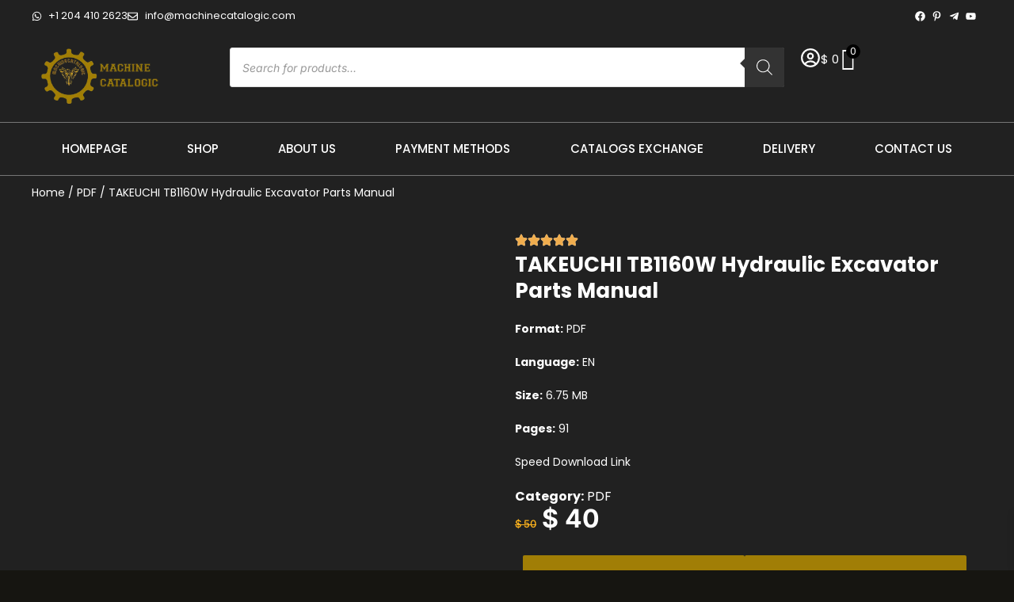

--- FILE ---
content_type: text/html; charset=UTF-8
request_url: https://machinecatalogic.com/takeuchi-tb1160w-hydraulic-excavator-parts-manual-2/
body_size: 56488
content:
<!DOCTYPE html>
<html lang="en-US">
<head><script>if(navigator.userAgent.match(/MSIE|Internet Explorer/i)||navigator.userAgent.match(/Trident\/7\..*?rv:11/i)){var href=document.location.href;if(!href.match(/[?&]nowprocket/)){if(href.indexOf("?")==-1){if(href.indexOf("#")==-1){document.location.href=href+"?nowprocket=1"}else{document.location.href=href.replace("#","?nowprocket=1#")}}else{if(href.indexOf("#")==-1){document.location.href=href+"&nowprocket=1"}else{document.location.href=href.replace("#","&nowprocket=1#")}}}}</script><script>(()=>{class RocketLazyLoadScripts{constructor(){this.v="2.0.3";if(navigator.userAgent.match(/125.0.0.0|137.0.0.0|metrix|ping|dare|ptst/i)){this.userEvents=["keydown","keyup","mousedown","mouseup","mousemove","mouseover","mouseenter","mouseout","mouseleave","touchmove","touchstart","touchend","touchcancel","wheel","click","dblclick","input","visibilitychange"];this.attributeEvents=["onblur","onclick","oncontextmenu","ondblclick","onfocus","onmousedown","onmouseenter","onmouseleave","onmousemove","onmouseout","onmouseover","onmouseup","onmousewheel","onscroll","onsubmit"];}else{this.userEvents=["load"];this.attributeEvents=["load"];};}async t(){this.i(),this.o(),/iP(ad|hone)/.test(navigator.userAgent)&&this.h(),this.u(),this.l(this),this.m(),this.k(this),this.p(this),this._(),await Promise.all([this.R(),this.L()]),this.lastBreath=Date.now(),this.S(this),this.P(),this.D(),this.O(),this.M(),await this.C(this.delayedScripts.normal),await this.C(this.delayedScripts.defer),await this.C(this.delayedScripts.async),this.F("domReady"),await this.T(),await this.j(),await this.I(),this.F("windowLoad"),await this.A(),window.dispatchEvent(new Event("rocket-allScriptsLoaded")),this.everythingLoaded=!0,this.lastTouchEnd&&await new Promise((t=>setTimeout(t,500-Date.now()+this.lastTouchEnd))),this.H(),this.F("all"),this.U(),this.W()}i(){this.CSPIssue=sessionStorage.getItem("rocketCSPIssue"),document.addEventListener("securitypolicyviolation",(t=>{this.CSPIssue||"script-src-elem"!==t.violatedDirective||"data"!==t.blockedURI||(this.CSPIssue=!0,sessionStorage.setItem("rocketCSPIssue",!0))}),{isRocket:!0})}o(){window.addEventListener("pageshow",(t=>{this.persisted=t.persisted,this.realWindowLoadedFired=!0}),{isRocket:!0}),window.addEventListener("pagehide",(()=>{this.onFirstUserAction=null}),{isRocket:!0})}h(){let t;function e(e){t=e}window.addEventListener("touchstart",e,{isRocket:!0}),window.addEventListener("touchend",(function i(o){Math.abs(o.changedTouches[0].pageX-t.changedTouches[0].pageX)<10&&Math.abs(o.changedTouches[0].pageY-t.changedTouches[0].pageY)<10&&o.timeStamp-t.timeStamp<200&&(o.target.dispatchEvent(new PointerEvent("click",{target:o.target,bubbles:!0,cancelable:!0,detail:1})),event.preventDefault(),window.removeEventListener("touchstart",e,{isRocket:!0}),window.removeEventListener("touchend",i,{isRocket:!0}))}),{isRocket:!0})}q(t){this.userActionTriggered||("mousemove"!==t.type||this.firstMousemoveIgnored?"keyup"===t.type||"mouseover"===t.type||"mouseout"===t.type||(this.userActionTriggered=!0,this.onFirstUserAction&&this.onFirstUserAction()):this.firstMousemoveIgnored=!0),"click"===t.type&&t.preventDefault(),this.savedUserEvents.length>0&&(t.stopPropagation(),t.stopImmediatePropagation()),"touchstart"===this.lastEvent&&"touchend"===t.type&&(this.lastTouchEnd=Date.now()),"click"===t.type&&(this.lastTouchEnd=0),this.lastEvent=t.type,this.savedUserEvents.push(t)}u(){this.savedUserEvents=[],this.userEventHandler=this.q.bind(this),this.userEvents.forEach((t=>window.addEventListener(t,this.userEventHandler,{passive:!1,isRocket:!0})))}U(){this.userEvents.forEach((t=>window.removeEventListener(t,this.userEventHandler,{passive:!1,isRocket:!0}))),this.savedUserEvents.forEach((t=>{t.target.dispatchEvent(new window[t.constructor.name](t.type,t))}))}m(){this.eventsMutationObserver=new MutationObserver((t=>{const e="return false";for(const i of t){if("attributes"===i.type){const t=i.target.getAttribute(i.attributeName);t&&t!==e&&(i.target.setAttribute("data-rocket-"+i.attributeName,t),i.target["rocket"+i.attributeName]=new Function("event",t),i.target.setAttribute(i.attributeName,e))}"childList"===i.type&&i.addedNodes.forEach((t=>{if(t.nodeType===Node.ELEMENT_NODE)for(const i of t.attributes)this.attributeEvents.includes(i.name)&&i.value&&""!==i.value&&(t.setAttribute("data-rocket-"+i.name,i.value),t["rocket"+i.name]=new Function("event",i.value),t.setAttribute(i.name,e))}))}})),this.eventsMutationObserver.observe(document,{subtree:!0,childList:!0,attributeFilter:this.attributeEvents})}H(){this.eventsMutationObserver.disconnect(),this.attributeEvents.forEach((t=>{document.querySelectorAll("[data-rocket-"+t+"]").forEach((e=>{e.setAttribute(t,e.getAttribute("data-rocket-"+t)),e.removeAttribute("data-rocket-"+t)}))}))}k(t){Object.defineProperty(HTMLElement.prototype,"onclick",{get(){return this.rocketonclick||null},set(e){this.rocketonclick=e,this.setAttribute(t.everythingLoaded?"onclick":"data-rocket-onclick","this.rocketonclick(event)")}})}S(t){function e(e,i){let o=e[i];e[i]=null,Object.defineProperty(e,i,{get:()=>o,set(s){t.everythingLoaded?o=s:e["rocket"+i]=o=s}})}e(document,"onreadystatechange"),e(window,"onload"),e(window,"onpageshow");try{Object.defineProperty(document,"readyState",{get:()=>t.rocketReadyState,set(e){t.rocketReadyState=e},configurable:!0}),document.readyState="loading"}catch(t){console.log("WPRocket DJE readyState conflict, bypassing")}}l(t){this.originalAddEventListener=EventTarget.prototype.addEventListener,this.originalRemoveEventListener=EventTarget.prototype.removeEventListener,this.savedEventListeners=[],EventTarget.prototype.addEventListener=function(e,i,o){o&&o.isRocket||!t.B(e,this)&&!t.userEvents.includes(e)||t.B(e,this)&&!t.userActionTriggered||e.startsWith("rocket-")||t.everythingLoaded?t.originalAddEventListener.call(this,e,i,o):t.savedEventListeners.push({target:this,remove:!1,type:e,func:i,options:o})},EventTarget.prototype.removeEventListener=function(e,i,o){o&&o.isRocket||!t.B(e,this)&&!t.userEvents.includes(e)||t.B(e,this)&&!t.userActionTriggered||e.startsWith("rocket-")||t.everythingLoaded?t.originalRemoveEventListener.call(this,e,i,o):t.savedEventListeners.push({target:this,remove:!0,type:e,func:i,options:o})}}F(t){"all"===t&&(EventTarget.prototype.addEventListener=this.originalAddEventListener,EventTarget.prototype.removeEventListener=this.originalRemoveEventListener),this.savedEventListeners=this.savedEventListeners.filter((e=>{let i=e.type,o=e.target||window;return"domReady"===t&&"DOMContentLoaded"!==i&&"readystatechange"!==i||("windowLoad"===t&&"load"!==i&&"readystatechange"!==i&&"pageshow"!==i||(this.B(i,o)&&(i="rocket-"+i),e.remove?o.removeEventListener(i,e.func,e.options):o.addEventListener(i,e.func,e.options),!1))}))}p(t){let e;function i(e){return t.everythingLoaded?e:e.split(" ").map((t=>"load"===t||t.startsWith("load.")?"rocket-jquery-load":t)).join(" ")}function o(o){function s(e){const s=o.fn[e];o.fn[e]=o.fn.init.prototype[e]=function(){return this[0]===window&&t.userActionTriggered&&("string"==typeof arguments[0]||arguments[0]instanceof String?arguments[0]=i(arguments[0]):"object"==typeof arguments[0]&&Object.keys(arguments[0]).forEach((t=>{const e=arguments[0][t];delete arguments[0][t],arguments[0][i(t)]=e}))),s.apply(this,arguments),this}}if(o&&o.fn&&!t.allJQueries.includes(o)){const e={DOMContentLoaded:[],"rocket-DOMContentLoaded":[]};for(const t in e)document.addEventListener(t,(()=>{e[t].forEach((t=>t()))}),{isRocket:!0});o.fn.ready=o.fn.init.prototype.ready=function(i){function s(){parseInt(o.fn.jquery)>2?setTimeout((()=>i.bind(document)(o))):i.bind(document)(o)}return t.realDomReadyFired?!t.userActionTriggered||t.fauxDomReadyFired?s():e["rocket-DOMContentLoaded"].push(s):e.DOMContentLoaded.push(s),o([])},s("on"),s("one"),s("off"),t.allJQueries.push(o)}e=o}t.allJQueries=[],o(window.jQuery),Object.defineProperty(window,"jQuery",{get:()=>e,set(t){o(t)}})}P(){const t=new Map;document.write=document.writeln=function(e){const i=document.currentScript,o=document.createRange(),s=i.parentElement;let n=t.get(i);void 0===n&&(n=i.nextSibling,t.set(i,n));const c=document.createDocumentFragment();o.setStart(c,0),c.appendChild(o.createContextualFragment(e)),s.insertBefore(c,n)}}async R(){return new Promise((t=>{this.userActionTriggered?t():this.onFirstUserAction=t}))}async L(){return new Promise((t=>{document.addEventListener("DOMContentLoaded",(()=>{this.realDomReadyFired=!0,t()}),{isRocket:!0})}))}async I(){return this.realWindowLoadedFired?Promise.resolve():new Promise((t=>{window.addEventListener("load",t,{isRocket:!0})}))}M(){this.pendingScripts=[];this.scriptsMutationObserver=new MutationObserver((t=>{for(const e of t)e.addedNodes.forEach((t=>{"SCRIPT"!==t.tagName||t.noModule||t.isWPRocket||this.pendingScripts.push({script:t,promise:new Promise((e=>{const i=()=>{const i=this.pendingScripts.findIndex((e=>e.script===t));i>=0&&this.pendingScripts.splice(i,1),e()};t.addEventListener("load",i,{isRocket:!0}),t.addEventListener("error",i,{isRocket:!0}),setTimeout(i,1e3)}))})}))})),this.scriptsMutationObserver.observe(document,{childList:!0,subtree:!0})}async j(){await this.J(),this.pendingScripts.length?(await this.pendingScripts[0].promise,await this.j()):this.scriptsMutationObserver.disconnect()}D(){this.delayedScripts={normal:[],async:[],defer:[]},document.querySelectorAll("script[type$=rocketlazyloadscript]").forEach((t=>{t.hasAttribute("data-rocket-src")?t.hasAttribute("async")&&!1!==t.async?this.delayedScripts.async.push(t):t.hasAttribute("defer")&&!1!==t.defer||"module"===t.getAttribute("data-rocket-type")?this.delayedScripts.defer.push(t):this.delayedScripts.normal.push(t):this.delayedScripts.normal.push(t)}))}async _(){await this.L();let t=[];document.querySelectorAll("script[type$=rocketlazyloadscript][data-rocket-src]").forEach((e=>{let i=e.getAttribute("data-rocket-src");if(i&&!i.startsWith("data:")){i.startsWith("//")&&(i=location.protocol+i);try{const o=new URL(i).origin;o!==location.origin&&t.push({src:o,crossOrigin:e.crossOrigin||"module"===e.getAttribute("data-rocket-type")})}catch(t){}}})),t=[...new Map(t.map((t=>[JSON.stringify(t),t]))).values()],this.N(t,"preconnect")}async $(t){if(await this.G(),!0!==t.noModule||!("noModule"in HTMLScriptElement.prototype))return new Promise((e=>{let i;function o(){(i||t).setAttribute("data-rocket-status","executed"),e()}try{if(navigator.userAgent.includes("Firefox/")||""===navigator.vendor||this.CSPIssue)i=document.createElement("script"),[...t.attributes].forEach((t=>{let e=t.nodeName;"type"!==e&&("data-rocket-type"===e&&(e="type"),"data-rocket-src"===e&&(e="src"),i.setAttribute(e,t.nodeValue))})),t.text&&(i.text=t.text),t.nonce&&(i.nonce=t.nonce),i.hasAttribute("src")?(i.addEventListener("load",o,{isRocket:!0}),i.addEventListener("error",(()=>{i.setAttribute("data-rocket-status","failed-network"),e()}),{isRocket:!0}),setTimeout((()=>{i.isConnected||e()}),1)):(i.text=t.text,o()),i.isWPRocket=!0,t.parentNode.replaceChild(i,t);else{const i=t.getAttribute("data-rocket-type"),s=t.getAttribute("data-rocket-src");i?(t.type=i,t.removeAttribute("data-rocket-type")):t.removeAttribute("type"),t.addEventListener("load",o,{isRocket:!0}),t.addEventListener("error",(i=>{this.CSPIssue&&i.target.src.startsWith("data:")?(console.log("WPRocket: CSP fallback activated"),t.removeAttribute("src"),this.$(t).then(e)):(t.setAttribute("data-rocket-status","failed-network"),e())}),{isRocket:!0}),s?(t.fetchPriority="high",t.removeAttribute("data-rocket-src"),t.src=s):t.src="data:text/javascript;base64,"+window.btoa(unescape(encodeURIComponent(t.text)))}}catch(i){t.setAttribute("data-rocket-status","failed-transform"),e()}}));t.setAttribute("data-rocket-status","skipped")}async C(t){const e=t.shift();return e?(e.isConnected&&await this.$(e),this.C(t)):Promise.resolve()}O(){this.N([...this.delayedScripts.normal,...this.delayedScripts.defer,...this.delayedScripts.async],"preload")}N(t,e){this.trash=this.trash||[];let i=!0;var o=document.createDocumentFragment();t.forEach((t=>{const s=t.getAttribute&&t.getAttribute("data-rocket-src")||t.src;if(s&&!s.startsWith("data:")){const n=document.createElement("link");n.href=s,n.rel=e,"preconnect"!==e&&(n.as="script",n.fetchPriority=i?"high":"low"),t.getAttribute&&"module"===t.getAttribute("data-rocket-type")&&(n.crossOrigin=!0),t.crossOrigin&&(n.crossOrigin=t.crossOrigin),t.integrity&&(n.integrity=t.integrity),t.nonce&&(n.nonce=t.nonce),o.appendChild(n),this.trash.push(n),i=!1}})),document.head.appendChild(o)}W(){this.trash.forEach((t=>t.remove()))}async T(){try{document.readyState="interactive"}catch(t){}this.fauxDomReadyFired=!0;try{await this.G(),document.dispatchEvent(new Event("rocket-readystatechange")),await this.G(),document.rocketonreadystatechange&&document.rocketonreadystatechange(),await this.G(),document.dispatchEvent(new Event("rocket-DOMContentLoaded")),await this.G(),window.dispatchEvent(new Event("rocket-DOMContentLoaded"))}catch(t){console.error(t)}}async A(){try{document.readyState="complete"}catch(t){}try{await this.G(),document.dispatchEvent(new Event("rocket-readystatechange")),await this.G(),document.rocketonreadystatechange&&document.rocketonreadystatechange(),await this.G(),window.dispatchEvent(new Event("rocket-load")),await this.G(),window.rocketonload&&window.rocketonload(),await this.G(),this.allJQueries.forEach((t=>t(window).trigger("rocket-jquery-load"))),await this.G();const t=new Event("rocket-pageshow");t.persisted=this.persisted,window.dispatchEvent(t),await this.G(),window.rocketonpageshow&&window.rocketonpageshow({persisted:this.persisted})}catch(t){console.error(t)}}async G(){Date.now()-this.lastBreath>45&&(await this.J(),this.lastBreath=Date.now())}async J(){return document.hidden?new Promise((t=>setTimeout(t))):new Promise((t=>requestAnimationFrame(t)))}B(t,e){return e===document&&"readystatechange"===t||(e===document&&"DOMContentLoaded"===t||(e===window&&"DOMContentLoaded"===t||(e===window&&"load"===t||e===window&&"pageshow"===t)))}static run(){(new RocketLazyLoadScripts).t()}}RocketLazyLoadScripts.run()})();</script>
	<meta charset="UTF-8">
	<meta name="viewport" content="width=device-width, initial-scale=1.0, viewport-fit=cover" />		<meta name='robots' content='index, follow, max-image-preview:large, max-snippet:-1, max-video-preview:-1' />

	<!-- This site is optimized with the Yoast SEO plugin v26.7 - https://yoast.com/wordpress/plugins/seo/ -->
	<title>TAKEUCHI TB1160W Hydraulic Excavator Parts Manual &#8211; Machine Catalogic</title>
<link data-rocket-preload as="style" href="[data-uri]" rel="preload" data-type="kppassive" data-kplinkhref="https://fonts.googleapis.com/css?family=Inter%3A400%2C500%2C600%2C700%2C800&#038;subset=latin%2Clatin-ext&#038;display=swap">
<link href="[data-uri]" media="print" onload="this.media=&#039;all&#039;" rel="stylesheet" data-type="kppassive" data-kplinkhref="https://fonts.googleapis.com/css?family=Inter%3A400%2C500%2C600%2C700%2C800&#038;subset=latin%2Clatin-ext&#038;display=swap">
<noscript><link rel="stylesheet" href="[data-uri]" data-type="kppassive" data-kplinkhref="https://fonts.googleapis.com/css?family=Inter%3A400%2C500%2C600%2C700%2C800&#038;subset=latin%2Clatin-ext&#038;display=swap"></noscript><link rel="stylesheet" href="https://machinecatalogic.com/wp-content/cache/background-css/1/machinecatalogic.com/wp-content/cache/min/1/c55b4947c34152e10e26062f3659abd3.css" media="all" data-minify="1" />
	<meta name="description" content="TAKEUCHI TB1160W Hydraulic Excavator Parts Manual - Your comprehensive guide to efficient maintenance and expert repairs. Explore it now!" />
	<link rel="canonical" href="https://machinecatalogic.com/takeuchi-tb1160w-hydraulic-excavator-parts-manual-2/" />
	<meta property="og:locale" content="en_US" />
	<meta property="og:type" content="article" />
	<meta property="og:title" content="TAKEUCHI TB1160W Hydraulic Excavator Parts Manual &#8211; Machine Catalogic" />
	<meta property="og:description" content="TAKEUCHI TB1160W Hydraulic Excavator Parts Manual - Your comprehensive guide to efficient maintenance and expert repairs. Explore it now!" />
	<meta property="og:url" content="https://machinecatalogic.com/takeuchi-tb1160w-hydraulic-excavator-parts-manual-2/" />
	<meta property="og:site_name" content="Machine Catalogic" />
	<meta property="article:publisher" content="https://www.facebook.com/machinecatalogicc/" />
	<meta property="article:modified_time" content="2025-04-29T20:11:35+00:00" />
	<meta property="og:image" content="https://machinecatalogic.com/wp-content/uploads/2023/09/28-15.png" />
	<meta property="og:image:width" content="613" />
	<meta property="og:image:height" content="869" />
	<meta property="og:image:type" content="image/png" />
	<meta name="twitter:card" content="summary_large_image" />
	<meta name="twitter:label1" content="Est. reading time" />
	<meta name="twitter:data1" content="2 minutes" />
	<script type="application/ld+json" class="yoast-schema-graph">{"@context":"https://schema.org","@graph":[{"@type":"WebPage","@id":"https://machinecatalogic.com/takeuchi-tb1160w-hydraulic-excavator-parts-manual-2/","url":"https://machinecatalogic.com/takeuchi-tb1160w-hydraulic-excavator-parts-manual-2/","name":"TAKEUCHI TB1160W Hydraulic Excavator Parts Manual &#8211; Machine Catalogic","isPartOf":{"@id":"https://machinecatalogic.com/#website"},"primaryImageOfPage":{"@id":"https://machinecatalogic.com/takeuchi-tb1160w-hydraulic-excavator-parts-manual-2/#primaryimage"},"image":{"@id":"https://machinecatalogic.com/takeuchi-tb1160w-hydraulic-excavator-parts-manual-2/#primaryimage"},"thumbnailUrl":"https://machinecatalogic.com/wp-content/uploads/2023/09/28-15.png","datePublished":"2023-09-11T12:36:38+00:00","dateModified":"2025-04-29T20:11:35+00:00","description":"TAKEUCHI TB1160W Hydraulic Excavator Parts Manual - Your comprehensive guide to efficient maintenance and expert repairs. Explore it now!","breadcrumb":{"@id":"https://machinecatalogic.com/takeuchi-tb1160w-hydraulic-excavator-parts-manual-2/#breadcrumb"},"inLanguage":"en-US","potentialAction":[{"@type":"ReadAction","target":["https://machinecatalogic.com/takeuchi-tb1160w-hydraulic-excavator-parts-manual-2/"]}]},{"@type":"ImageObject","inLanguage":"en-US","@id":"https://machinecatalogic.com/takeuchi-tb1160w-hydraulic-excavator-parts-manual-2/#primaryimage","url":"https://machinecatalogic.com/wp-content/uploads/2023/09/28-15.png","contentUrl":"https://machinecatalogic.com/wp-content/uploads/2023/09/28-15.png","width":613,"height":869,"caption":"TAKEUCHI TB1160W Hydraulic Excavator Parts Manual"},{"@type":"BreadcrumbList","@id":"https://machinecatalogic.com/takeuchi-tb1160w-hydraulic-excavator-parts-manual-2/#breadcrumb","itemListElement":[{"@type":"ListItem","position":1,"name":"Home","item":"https://machinecatalogic.com/"},{"@type":"ListItem","position":2,"name":"Shop","item":"https://machinecatalogic.com/store/"},{"@type":"ListItem","position":3,"name":"TAKEUCHI TB1160W Hydraulic Excavator Parts Manual"}]},{"@type":"WebSite","@id":"https://machinecatalogic.com/#website","url":"https://machinecatalogic.com/","name":"Machine Catalogic","description":"Heavy Equipment PDF Manuals &amp; Diagnostic Software","publisher":{"@id":"https://machinecatalogic.com/#organization"},"alternateName":"mcat","potentialAction":[{"@type":"SearchAction","target":{"@type":"EntryPoint","urlTemplate":"https://machinecatalogic.com/?s={search_term_string}"},"query-input":{"@type":"PropertyValueSpecification","valueRequired":true,"valueName":"search_term_string"}}],"inLanguage":"en-US"},{"@type":"Organization","@id":"https://machinecatalogic.com/#organization","name":"Machinecatalogic","alternateName":"mcat","url":"https://machinecatalogic.com/","logo":{"@type":"ImageObject","inLanguage":"en-US","@id":"https://machinecatalogic.com/#/schema/logo/image/","url":"https://machinecatalogic.com/wp-content/uploads/2024/01/favicon.jpg","contentUrl":"https://machinecatalogic.com/wp-content/uploads/2024/01/favicon.jpg","width":512,"height":512,"caption":"Machinecatalogic"},"image":{"@id":"https://machinecatalogic.com/#/schema/logo/image/"},"sameAs":["https://www.facebook.com/machinecatalogicc/","https://www.youtube.com/@machinecatalogic"]}]}</script>
	<!-- / Yoast SEO plugin. -->


<link rel='dns-prefetch' href='//www.googletagmanager.com' />
<link rel='dns-prefetch' href='//fonts.googleapis.com' />
<link href='https://fonts.gstatic.com' crossorigin rel='preconnect' />
<link rel="alternate" type="application/rss+xml" title="Machine Catalogic &raquo; Feed" href="https://machinecatalogic.com/feed/" />
<link rel="alternate" type="application/rss+xml" title="Machine Catalogic &raquo; Comments Feed" href="https://machinecatalogic.com/comments/feed/" />
<link rel="alternate" title="oEmbed (JSON)" type="application/json+oembed" href="https://machinecatalogic.com/wp-json/oembed/1.0/embed?url=https%3A%2F%2Fmachinecatalogic.com%2Ftakeuchi-tb1160w-hydraulic-excavator-parts-manual-2%2F" />
<link rel="alternate" title="oEmbed (XML)" type="text/xml+oembed" href="https://machinecatalogic.com/wp-json/oembed/1.0/embed?url=https%3A%2F%2Fmachinecatalogic.com%2Ftakeuchi-tb1160w-hydraulic-excavator-parts-manual-2%2F&#038;format=xml" />
<style id='wp-img-auto-sizes-contain-inline-css' type='text/css'>
img:is([sizes=auto i],[sizes^="auto," i]){contain-intrinsic-size:3000px 1500px}
/*# sourceURL=wp-img-auto-sizes-contain-inline-css */
</style>
<style id='wp-emoji-styles-inline-css' type='text/css'>

	img.wp-smiley, img.emoji {
		display: inline !important;
		border: none !important;
		box-shadow: none !important;
		height: 1em !important;
		width: 1em !important;
		margin: 0 0.07em !important;
		vertical-align: -0.1em !important;
		background: none !important;
		padding: 0 !important;
	}
/*# sourceURL=wp-emoji-styles-inline-css */
</style>

<style id='classic-theme-styles-inline-css' type='text/css'>
/*! This file is auto-generated */
.wp-block-button__link{color:#fff;background-color:#32373c;border-radius:9999px;box-shadow:none;text-decoration:none;padding:calc(.667em + 2px) calc(1.333em + 2px);font-size:1.125em}.wp-block-file__button{background:#32373c;color:#fff;text-decoration:none}
/*# sourceURL=/wp-includes/css/classic-themes.min.css */
</style>
<style id='joinchat-button-style-inline-css' type='text/css'>
.wp-block-joinchat-button{border:none!important;text-align:center}.wp-block-joinchat-button figure{display:table;margin:0 auto;padding:0}.wp-block-joinchat-button figcaption{font:normal normal 400 .6em/2em var(--wp--preset--font-family--system-font,sans-serif);margin:0;padding:0}.wp-block-joinchat-button .joinchat-button__qr{background-color:#fff;border:6px solid #25d366;border-radius:30px;box-sizing:content-box;display:block;height:200px;margin:auto;overflow:hidden;padding:10px;width:200px}.wp-block-joinchat-button .joinchat-button__qr canvas,.wp-block-joinchat-button .joinchat-button__qr img{display:block;margin:auto}.wp-block-joinchat-button .joinchat-button__link{align-items:center;background-color:#25d366;border:6px solid #25d366;border-radius:30px;display:inline-flex;flex-flow:row nowrap;justify-content:center;line-height:1.25em;margin:0 auto;text-decoration:none}.wp-block-joinchat-button .joinchat-button__link:before{background:transparent var(--joinchat-ico) no-repeat center;background-size:100%;content:"";display:block;height:1.5em;margin:-.75em .75em -.75em 0;width:1.5em}.wp-block-joinchat-button figure+.joinchat-button__link{margin-top:10px}@media (orientation:landscape)and (min-height:481px),(orientation:portrait)and (min-width:481px){.wp-block-joinchat-button.joinchat-button--qr-only figure+.joinchat-button__link{display:none}}@media (max-width:480px),(orientation:landscape)and (max-height:480px){.wp-block-joinchat-button figure{display:none}}

/*# sourceURL=https://machinecatalogic.com/wp-content/plugins/creame-whatsapp-me/gutenberg/build/style-index.css */
</style>
<style id='global-styles-inline-css' type='text/css'>
:root{--wp--preset--aspect-ratio--square: 1;--wp--preset--aspect-ratio--4-3: 4/3;--wp--preset--aspect-ratio--3-4: 3/4;--wp--preset--aspect-ratio--3-2: 3/2;--wp--preset--aspect-ratio--2-3: 2/3;--wp--preset--aspect-ratio--16-9: 16/9;--wp--preset--aspect-ratio--9-16: 9/16;--wp--preset--color--black: #000000;--wp--preset--color--cyan-bluish-gray: #abb8c3;--wp--preset--color--white: #ffffff;--wp--preset--color--pale-pink: #f78da7;--wp--preset--color--vivid-red: #cf2e2e;--wp--preset--color--luminous-vivid-orange: #ff6900;--wp--preset--color--luminous-vivid-amber: #fcb900;--wp--preset--color--light-green-cyan: #7bdcb5;--wp--preset--color--vivid-green-cyan: #00d084;--wp--preset--color--pale-cyan-blue: #8ed1fc;--wp--preset--color--vivid-cyan-blue: #0693e3;--wp--preset--color--vivid-purple: #9b51e0;--wp--preset--gradient--vivid-cyan-blue-to-vivid-purple: linear-gradient(135deg,rgb(6,147,227) 0%,rgb(155,81,224) 100%);--wp--preset--gradient--light-green-cyan-to-vivid-green-cyan: linear-gradient(135deg,rgb(122,220,180) 0%,rgb(0,208,130) 100%);--wp--preset--gradient--luminous-vivid-amber-to-luminous-vivid-orange: linear-gradient(135deg,rgb(252,185,0) 0%,rgb(255,105,0) 100%);--wp--preset--gradient--luminous-vivid-orange-to-vivid-red: linear-gradient(135deg,rgb(255,105,0) 0%,rgb(207,46,46) 100%);--wp--preset--gradient--very-light-gray-to-cyan-bluish-gray: linear-gradient(135deg,rgb(238,238,238) 0%,rgb(169,184,195) 100%);--wp--preset--gradient--cool-to-warm-spectrum: linear-gradient(135deg,rgb(74,234,220) 0%,rgb(151,120,209) 20%,rgb(207,42,186) 40%,rgb(238,44,130) 60%,rgb(251,105,98) 80%,rgb(254,248,76) 100%);--wp--preset--gradient--blush-light-purple: linear-gradient(135deg,rgb(255,206,236) 0%,rgb(152,150,240) 100%);--wp--preset--gradient--blush-bordeaux: linear-gradient(135deg,rgb(254,205,165) 0%,rgb(254,45,45) 50%,rgb(107,0,62) 100%);--wp--preset--gradient--luminous-dusk: linear-gradient(135deg,rgb(255,203,112) 0%,rgb(199,81,192) 50%,rgb(65,88,208) 100%);--wp--preset--gradient--pale-ocean: linear-gradient(135deg,rgb(255,245,203) 0%,rgb(182,227,212) 50%,rgb(51,167,181) 100%);--wp--preset--gradient--electric-grass: linear-gradient(135deg,rgb(202,248,128) 0%,rgb(113,206,126) 100%);--wp--preset--gradient--midnight: linear-gradient(135deg,rgb(2,3,129) 0%,rgb(40,116,252) 100%);--wp--preset--font-size--small: 13px;--wp--preset--font-size--medium: 20px;--wp--preset--font-size--large: 36px;--wp--preset--font-size--x-large: 42px;--wp--preset--spacing--20: 0.44rem;--wp--preset--spacing--30: 0.67rem;--wp--preset--spacing--40: 1rem;--wp--preset--spacing--50: 1.5rem;--wp--preset--spacing--60: 2.25rem;--wp--preset--spacing--70: 3.38rem;--wp--preset--spacing--80: 5.06rem;--wp--preset--shadow--natural: 6px 6px 9px rgba(0, 0, 0, 0.2);--wp--preset--shadow--deep: 12px 12px 50px rgba(0, 0, 0, 0.4);--wp--preset--shadow--sharp: 6px 6px 0px rgba(0, 0, 0, 0.2);--wp--preset--shadow--outlined: 6px 6px 0px -3px rgb(255, 255, 255), 6px 6px rgb(0, 0, 0);--wp--preset--shadow--crisp: 6px 6px 0px rgb(0, 0, 0);}:where(.is-layout-flex){gap: 0.5em;}:where(.is-layout-grid){gap: 0.5em;}body .is-layout-flex{display: flex;}.is-layout-flex{flex-wrap: wrap;align-items: center;}.is-layout-flex > :is(*, div){margin: 0;}body .is-layout-grid{display: grid;}.is-layout-grid > :is(*, div){margin: 0;}:where(.wp-block-columns.is-layout-flex){gap: 2em;}:where(.wp-block-columns.is-layout-grid){gap: 2em;}:where(.wp-block-post-template.is-layout-flex){gap: 1.25em;}:where(.wp-block-post-template.is-layout-grid){gap: 1.25em;}.has-black-color{color: var(--wp--preset--color--black) !important;}.has-cyan-bluish-gray-color{color: var(--wp--preset--color--cyan-bluish-gray) !important;}.has-white-color{color: var(--wp--preset--color--white) !important;}.has-pale-pink-color{color: var(--wp--preset--color--pale-pink) !important;}.has-vivid-red-color{color: var(--wp--preset--color--vivid-red) !important;}.has-luminous-vivid-orange-color{color: var(--wp--preset--color--luminous-vivid-orange) !important;}.has-luminous-vivid-amber-color{color: var(--wp--preset--color--luminous-vivid-amber) !important;}.has-light-green-cyan-color{color: var(--wp--preset--color--light-green-cyan) !important;}.has-vivid-green-cyan-color{color: var(--wp--preset--color--vivid-green-cyan) !important;}.has-pale-cyan-blue-color{color: var(--wp--preset--color--pale-cyan-blue) !important;}.has-vivid-cyan-blue-color{color: var(--wp--preset--color--vivid-cyan-blue) !important;}.has-vivid-purple-color{color: var(--wp--preset--color--vivid-purple) !important;}.has-black-background-color{background-color: var(--wp--preset--color--black) !important;}.has-cyan-bluish-gray-background-color{background-color: var(--wp--preset--color--cyan-bluish-gray) !important;}.has-white-background-color{background-color: var(--wp--preset--color--white) !important;}.has-pale-pink-background-color{background-color: var(--wp--preset--color--pale-pink) !important;}.has-vivid-red-background-color{background-color: var(--wp--preset--color--vivid-red) !important;}.has-luminous-vivid-orange-background-color{background-color: var(--wp--preset--color--luminous-vivid-orange) !important;}.has-luminous-vivid-amber-background-color{background-color: var(--wp--preset--color--luminous-vivid-amber) !important;}.has-light-green-cyan-background-color{background-color: var(--wp--preset--color--light-green-cyan) !important;}.has-vivid-green-cyan-background-color{background-color: var(--wp--preset--color--vivid-green-cyan) !important;}.has-pale-cyan-blue-background-color{background-color: var(--wp--preset--color--pale-cyan-blue) !important;}.has-vivid-cyan-blue-background-color{background-color: var(--wp--preset--color--vivid-cyan-blue) !important;}.has-vivid-purple-background-color{background-color: var(--wp--preset--color--vivid-purple) !important;}.has-black-border-color{border-color: var(--wp--preset--color--black) !important;}.has-cyan-bluish-gray-border-color{border-color: var(--wp--preset--color--cyan-bluish-gray) !important;}.has-white-border-color{border-color: var(--wp--preset--color--white) !important;}.has-pale-pink-border-color{border-color: var(--wp--preset--color--pale-pink) !important;}.has-vivid-red-border-color{border-color: var(--wp--preset--color--vivid-red) !important;}.has-luminous-vivid-orange-border-color{border-color: var(--wp--preset--color--luminous-vivid-orange) !important;}.has-luminous-vivid-amber-border-color{border-color: var(--wp--preset--color--luminous-vivid-amber) !important;}.has-light-green-cyan-border-color{border-color: var(--wp--preset--color--light-green-cyan) !important;}.has-vivid-green-cyan-border-color{border-color: var(--wp--preset--color--vivid-green-cyan) !important;}.has-pale-cyan-blue-border-color{border-color: var(--wp--preset--color--pale-cyan-blue) !important;}.has-vivid-cyan-blue-border-color{border-color: var(--wp--preset--color--vivid-cyan-blue) !important;}.has-vivid-purple-border-color{border-color: var(--wp--preset--color--vivid-purple) !important;}.has-vivid-cyan-blue-to-vivid-purple-gradient-background{background: var(--wp--preset--gradient--vivid-cyan-blue-to-vivid-purple) !important;}.has-light-green-cyan-to-vivid-green-cyan-gradient-background{background: var(--wp--preset--gradient--light-green-cyan-to-vivid-green-cyan) !important;}.has-luminous-vivid-amber-to-luminous-vivid-orange-gradient-background{background: var(--wp--preset--gradient--luminous-vivid-amber-to-luminous-vivid-orange) !important;}.has-luminous-vivid-orange-to-vivid-red-gradient-background{background: var(--wp--preset--gradient--luminous-vivid-orange-to-vivid-red) !important;}.has-very-light-gray-to-cyan-bluish-gray-gradient-background{background: var(--wp--preset--gradient--very-light-gray-to-cyan-bluish-gray) !important;}.has-cool-to-warm-spectrum-gradient-background{background: var(--wp--preset--gradient--cool-to-warm-spectrum) !important;}.has-blush-light-purple-gradient-background{background: var(--wp--preset--gradient--blush-light-purple) !important;}.has-blush-bordeaux-gradient-background{background: var(--wp--preset--gradient--blush-bordeaux) !important;}.has-luminous-dusk-gradient-background{background: var(--wp--preset--gradient--luminous-dusk) !important;}.has-pale-ocean-gradient-background{background: var(--wp--preset--gradient--pale-ocean) !important;}.has-electric-grass-gradient-background{background: var(--wp--preset--gradient--electric-grass) !important;}.has-midnight-gradient-background{background: var(--wp--preset--gradient--midnight) !important;}.has-small-font-size{font-size: var(--wp--preset--font-size--small) !important;}.has-medium-font-size{font-size: var(--wp--preset--font-size--medium) !important;}.has-large-font-size{font-size: var(--wp--preset--font-size--large) !important;}.has-x-large-font-size{font-size: var(--wp--preset--font-size--x-large) !important;}
:where(.wp-block-post-template.is-layout-flex){gap: 1.25em;}:where(.wp-block-post-template.is-layout-grid){gap: 1.25em;}
:where(.wp-block-term-template.is-layout-flex){gap: 1.25em;}:where(.wp-block-term-template.is-layout-grid){gap: 1.25em;}
:where(.wp-block-columns.is-layout-flex){gap: 2em;}:where(.wp-block-columns.is-layout-grid){gap: 2em;}
:root :where(.wp-block-pullquote){font-size: 1.5em;line-height: 1.6;}
/*# sourceURL=global-styles-inline-css */
</style>

<link rel='stylesheet' id='woocommerce-smallscreen-css' href='[data-uri]' type='text/css' media='only screen and (max-width: 768px)' data-type="kppassive" data-kplinkhref="https://machinecatalogic.com/wp-content/plugins/woocommerce/assets/css/woocommerce-smallscreen.css?ver=10.4.3" />

<style id='woocommerce-inline-inline-css' type='text/css'>
.woocommerce form .form-row .required { visibility: visible; }
/*# sourceURL=woocommerce-inline-inline-css */
</style>

<link rel='stylesheet' id='xoo-wsc-fonts-css' href='[data-uri]' type='text/css' media='all' data-type="kppassive" data-kplinkhref="https://machinecatalogic.com/wp-content/plugins/side-cart-woocommerce/assets/css/xoo-wsc-fonts.css?ver=2.7.2" />

<style id='xoo-wsc-style-inline-css' type='text/css'>




.xoo-wsc-ft-buttons-cont a.xoo-wsc-ft-btn, .xoo-wsc-container .xoo-wsc-btn {
	background-color: #000000;
	color: #ffffff;
	border: 2px solid #ffffff;
	padding: 10px 20px;
}

.xoo-wsc-ft-buttons-cont a.xoo-wsc-ft-btn:hover, .xoo-wsc-container .xoo-wsc-btn:hover {
	background-color: #ffffff;
	color: #000000;
	border: 2px solid #000000;
}

 

.xoo-wsc-footer{
	background-color: #ffffff;
	color: #000000;
	padding: 10px 20px;
	box-shadow: 0 -1px 10px #0000001a;
}

.xoo-wsc-footer, .xoo-wsc-footer a, .xoo-wsc-footer .amount{
	font-size: 18px;
}

.xoo-wsc-btn .amount{
	color: #ffffff}

.xoo-wsc-btn:hover .amount{
	color: #000000;
}

.xoo-wsc-ft-buttons-cont{
	grid-template-columns: auto;
}

.xoo-wsc-basket{
	bottom: 12px;
	right: 1px;
	background-color: #ffffff;
	color: #000000;
	box-shadow: 0px 0px 15px 2px #0000001a;
	border-radius: 50%;
	display: none;
	width: 60px;
	height: 60px;
}


.xoo-wsc-bki{
	font-size: 30px}

.xoo-wsc-items-count{
	top: -9px;
	left: -8px;
}

.xoo-wsc-items-count, .xoo-wsch-items-count{
	background-color: #000000;
	color: #ffffff;
}

.xoo-wsc-container, .xoo-wsc-slider{
	max-width: 365px;
	right: -365px;
	top: 0;bottom: 0;
	bottom: 0;
	font-family: }


.xoo-wsc-cart-active .xoo-wsc-container, .xoo-wsc-slider-active .xoo-wsc-slider{
	right: 0;
}


.xoo-wsc-cart-active .xoo-wsc-basket{
	right: 365px;
}

.xoo-wsc-slider{
	right: -365px;
}

span.xoo-wsch-close {
    font-size: 16px;
}

	.xoo-wsch-top{
		justify-content: center;
	}
	span.xoo-wsch-close {
	    right: 10px;
	}

.xoo-wsch-text{
	font-size: 20px;
}

.xoo-wsc-header{
	color: #000000;
	background-color: #ffffff;
	border-bottom: 2px solid #eee;
	padding: 15px 15px;
}


.xoo-wsc-body{
	background-color: #f8f9fa;
}

.xoo-wsc-products:not(.xoo-wsc-pattern-card), .xoo-wsc-products:not(.xoo-wsc-pattern-card) span.amount, .xoo-wsc-products:not(.xoo-wsc-pattern-card) a{
	font-size: 16px;
	color: #000000;
}

.xoo-wsc-products:not(.xoo-wsc-pattern-card) .xoo-wsc-product{
	padding: 10px 15px;
	margin: 10px 15px;
	border-radius: 5px;
	box-shadow: 0 2px 2px #00000005;
	background-color: #ffffff;
}

.xoo-wsc-sum-col{
	justify-content: center;
}


/** Shortcode **/
.xoo-wsc-sc-count{
	background-color: #000000;
	color: #ffffff;
}

.xoo-wsc-sc-bki{
	font-size: 28px;
	color: #000000;
}
.xoo-wsc-sc-cont{
	color: #000000;
}

.added_to_cart{
	display: none!important;
}

.xoo-wsc-product dl.variation {
	display: block;
}


.xoo-wsc-product-cont{
	padding: 10px 10px;
}

.xoo-wsc-products:not(.xoo-wsc-pattern-card) .xoo-wsc-img-col{
	width: 28%;
}

.xoo-wsc-pattern-card .xoo-wsc-img-col img{
	max-width: 100%;
	height: auto;
}

.xoo-wsc-products:not(.xoo-wsc-pattern-card) .xoo-wsc-sum-col{
	width: 72%;
}

.xoo-wsc-pattern-card .xoo-wsc-product-cont{
	width: 50% 
}

@media only screen and (max-width: 600px) {
	.xoo-wsc-pattern-card .xoo-wsc-product-cont  {
		width: 50%;
	}
}


.xoo-wsc-pattern-card .xoo-wsc-product{
	border: 0;
	box-shadow: 0px 10px 15px -12px #0000001a;
}


.xoo-wsc-sm-front{
	background-color: #eee;
}
.xoo-wsc-pattern-card, .xoo-wsc-sm-front{
	border-bottom-left-radius: 5px;
	border-bottom-right-radius: 5px;
}
.xoo-wsc-pattern-card, .xoo-wsc-img-col img, .xoo-wsc-img-col, .xoo-wsc-sm-back-cont{
	border-top-left-radius: 5px;
	border-top-right-radius: 5px;
}
.xoo-wsc-sm-back{
	background-color: #fff;
}
.xoo-wsc-pattern-card, .xoo-wsc-pattern-card a, .xoo-wsc-pattern-card .amount{
	font-size: 16px;
}

.xoo-wsc-sm-front, .xoo-wsc-sm-front a, .xoo-wsc-sm-front .amount{
	color: #000;
}

.xoo-wsc-sm-back, .xoo-wsc-sm-back a, .xoo-wsc-sm-back .amount{
	color: #000;
}


.magictime {
    animation-duration: 0.5s;
}



span.xoo-wsch-items-count{
	height: 20px;
	line-height: 20px;
	width: 20px;
}

span.xoo-wsch-icon{
	font-size: 30px
}

.xoo-wsc-smr-del{
	font-size: 16px
}
/*# sourceURL=xoo-wsc-style-inline-css */
</style>





<style id='orchid-store-main-style-inline-css' type='text/css'>
.editor-entry a,.quantity-button,.entry-404 h1 span,.banner-style-1 .caption span,.product-widget-style-2 .tab-nav ul li a.active{color:#0a0a0a;}button,.mobile-navigation,input[type='button'],input[type='reset'],input[type='submit'],.wp-block-search .wp-block-search__button,.wp-block-search.wp-block-search__text-button .wp-block-search__button,.entry-tags a,.entry-cats ul li a,.button-general,a.button-general,#yith-quick-view-close,.woocommerce .add_to_cart_button,.woocommerce #respond input#submit,.woocommerce input#submit,.woocommerce a.button,.woocommerce button.button,.woocommerce input.button,.woocommerce .cart .button,.woocommerce .cart input.button,.woocommerce button.button.alt,.woocommerce a.button.alt,.woocommerce input.button.alt,.orchid-backtotop,.category-nav li a:hover,.cta-style-1,.main-navigation,.header-style-1 .top-header,#yith-wcwl-popup-message,.header-style-1 .custom-search-entry button,.header-style-1 .custom-search-entry button:hover,.header-style-1 .custom-search .search-form button,.header-style-1 .wishlist-icon-container a > .item-count,.header-style-1 .mini-cart .trigger-mini-cart > .item-count,.masterheader .mini-cart button,.owl-carousel button.owl-dot.active,.woocommerce .added_to_cart.wc-forward,.woocommerce div.product .entry-summary .yith-wcwl-add-to-wishlist a,.default-post-wrap .page-head .entry-cats ul li a:hover,.woocommerce nav.woocommerce-pagination ul li a:hover,.woocommerce .widget_price_filter .ui-slider .ui-slider-range,.woocommerce .widget_price_filter .ui-slider .ui-slider-handle,.woocommerce-page #add_payment_method #payment div.payment_box,.woocommerce-cart #payment div.payment_box,.woocommerce-checkout #payment div.payment_box,.header-style-1 .wishlist-icon-container a,.wc-block-grid .wp-block-button__link,.os-about-widget .social-icons ul li a,.os-pagination .page-numbers,.woocommerce .woocommerce-pagination .page-numbers li span,.woocommerce .woocommerce-pagination .page-numbers li a,.woocommerce ul.products li .product-hover-items a,.woocommerce #respond input#submit.alt.disabled,.woocommerce #respond input#submit.alt:disabled,.woocommerce #respond input#submit.alt:disabled[disabled],.woocommerce a.button.alt.disabled,.woocommerce a.button.alt:disabled,.woocommerce a.button.alt:disabled[disabled],.woocommerce button.button.alt.disabled,.woocommerce button.button.alt:disabled,.woocommerce button.button.alt:disabled[disabled],.woocommerce input.button.alt.disabled,.woocommerce input.button.alt:disabled,.woocommerce input.button.alt:disabled:hover,.woocommerce input.button.alt:disabled[disabled],.product-widget-style-3 .owl-carousel .owl-nav button.owl-next,.product-widget-style-3 .owl-carousel .owl-nav button.owl-prev,.mobile-header-style-1 .bottom-block,.woocommerce-store-notice.demo_store,.addonify-add-to-wishlist-btn,.woocommerce ul.products li.product a.addonify-add-to-wishlist-btn.addonify-custom-wishlist-btn,.woocommerce-page ul.products li.product .product-hover-items a.addonify-add-to-wishlist-btn{background-color:#0a0a0a;}section .section-title h2:after,section .section-title h3:after{content:'';background-color:#0a0a0a;}.widget .widget-title h3:after{content:'';border-top-color:#0a0a0a;}.woocommerce-page .woocommerce-MyAccount-content p a{border-bottom-color:#0a0a0a;}#add_payment_method #payment div.payment_box::before,.woocommerce-cart #payment div.payment_box::before,.woocommerce-checkout #payment div.payment_box::before{content:'';border-bottom-color:#0a0a0a;}.category-nav ul,.masterheader .mini-cart,.header-style-1 .custom-search-entry,.header-style-1 .custom-search-entry .select-custom{border-color:#0a0a0a;}a:hover,.quantity-button:hover,.entry-metas ul li a:hover,.footer a:hover,.editor-entry a:hover,.widget_archive a:hover,.widget_categories a:hover,.widget_recent_entries a:hover,.widget_meta a:hover,.widget_product_categories a:hover,.widget_rss li a:hover,.widget_pages li a:hover,.widget_nav_menu li a:hover,.woocommerce-widget-layered-nav ul li a:hover,.widget_rss .widget-title h3 a:hover,.widget_rss ul li a:hover,.masterheader .social-icons ul li a:hover,.comments-area .comment-body .reply a:hover,.comments-area .comment-body .reply a:focus,.comments-area .comment-body .fn a:hover,.comments-area .comment-body .fn a:focus,.footer .widget_rss ul li a:hover,.comments-area .comment-body .fn:hover,.comments-area .comment-body .fn a:hover,.comments-area .comment-body .reply a:hover,.comments-area .comment-body .comment-metadata a:hover,.comments-area .comment-body .comment-metadata .edit-link:hover,.masterheader .topbar-items a:hover,.default-page-wrap .page-head .entry-metas ul li a:hover,.default-post-wrap .page-head .entry-metas ul li a:hover,.mini-cart-open .woocommerce.widget_shopping_cart .cart_list li a:hover,.woocommerce .woocommerce-breadcrumb a:hover,.breadcrumb-trail ul li a:hover,.os-page-breadcrumb-wrap .breadcrumb-trail ul li a:hover,.woocommerce .os-page-breadcrumb-wrap .woocommerce-breadcrumb a:hover,.os-breadcrumb-wrap ul li a:hover,.woocommerce-page a.edit:hover,.footer .footer-bottom p a:hover,.footer .copyrights a:hover,.footer .widget_nav_menu ul li a:hover,.footer .widget_rss .widget_title h3 a:hover,.footer .widget_tag_cloud .tagcloud a:hover,.wc-block-grid .wc-block-grid__product-title:hover,.site-navigation ul li .sub-menu.mega-menu-sub-menu li a:hover{color:#dd8502;}button:hover,input[type='button']:hover,input[type='reset']:hover,input[type='submit']:hover,.wp-block-search .wp-block-search__button:hover,.wp-block-search.wp-block-search__text-button .wp-block-search__button:hover,.orchid-backtotop:hover,.entry-tags a:hover,.entry-cats ul li a:hover,.button-general:hover,a.button-general:hover,#yith-quick-view-close:hover,.woocommerce .add_to_cart_button:hover,.woocommerce #respond input#submit:hover,.woocommerce input#submit:hover,.woocommerce a.button:hover,.woocommerce button.button:hover,.woocommerce input.button:hover,.woocommerce .cart .button:hover,.woocommerce .cart input.button:hover,.woocommerce button.button.alt:hover,.woocommerce a.button.alt:hover,.woocommerce input.button.alt:hover,.masterheader .mini-cart button:hover,.woocommerce .product-hover-items a:hover,.owl-carousel .owl-nav button.owl-next:hover,.owl-carousel .owl-nav button.owl-prev:hover,.woocommerce .added_to_cart.wc-forward:hover,.category-navigation .cat-nav-trigger,.wc-block-grid .wp-block-button__link:hover,.header-style-1 .wishlist-icon-container a:hover,.header-style-1 .custom-search .search-form button:hover,.os-about-widget .social-icons ul li a:hover,.woocommerce ul.products li .product-hover-items a:hover,.woocommerce div.product .entry-summary .yith-wcwl-add-to-wishlist a:hover,.os-pagination .page-numbers.current,.os-pagination .page-numbers:hover,.woocommerce .woocommerce-pagination .page-numbers li a:hover,.woocommerce .woocommerce-pagination .page-numbers li .current,.woocommerce a.button.alt:disabled:hover,.woocommerce a.button.alt.disabled:hover,.woocommerce button.button.alt:disabled:hover,.woocommerce button.button.alt.disabled:hover,.woocommerce input.button.alt.disabled:hover,.woocommerce a.button.alt:disabled[disabled]:hover,.woocommerce #respond input#submit.alt:disabled:hover,.woocommerce #respond input#submit.alt.disabled:hover,.woocommerce button.button.alt:disabled[disabled]:hover,.woocommerce input.button.alt:disabled[disabled]:hover,.woocommerce #respond input#submit.alt:disabled[disabled]:hover,.product-widget-style-3 .owl-carousel .owl-nav button.owl-next:hover,.product-widget-style-3 .owl-carousel .owl-nav button.owl-prev:hover,.addonify-add-to-wishlist-btn:hover,.woocommerce ul.products li.product a.addonify-add-to-wishlist-btn.addonify-custom-wishlist-btn:hover,.woocommerce-page ul.products li.product .product-hover-items a.addonify-add-to-wishlist-btn:hover{background-color:#dd8502;}@media ( min-width:992px ){.site-navigation ul li .sub-menu li a:hover,.site-navigation ul li .children li a:hover{background-color:#dd8502;}}.widget_tag_cloud .tagcloud a:hover,.widget_product_tag_cloud .tagcloud a:hover{border-color:#dd8502;}@media( min-width:1400px ){body.elementor-page .__os-container__,body.elementor-page .elementor-section-boxed>.elementor-container,.__os-container__{max-width:1300px;}}.excerpt a,.editor-entry a{text-decoration:underline;}
/*# sourceURL=orchid-store-main-style-inline-css */
</style>




















<link rel='stylesheet' id='elementor-post-12-css' href='https://machinecatalogic.com/wp-content/uploads/elementor/css/post-12.css?ver=1768897186' type='text/css' media='all' />
<link rel='stylesheet' id='elementor-post-121438-css' href='https://machinecatalogic.com/wp-content/uploads/elementor/css/post-121438.css?ver=1768897186' type='text/css' media='all' />
<link rel='stylesheet' id='elementor-post-121829-css' href='https://machinecatalogic.com/wp-content/cache/background-css/1/machinecatalogic.com/wp-content/uploads/elementor/css/post-121829.css?ver=1768897187' type='text/css' media='all' />
<link rel='stylesheet' id='elementor-post-122162-css' href='https://machinecatalogic.com/wp-content/uploads/elementor/css/post-122162.css?ver=1768897187' type='text/css' media='all' />
<link rel='stylesheet' id='sp_wcgs-fontello-fontende-icons-css' href='[data-uri]' type='text/css' media='all' data-type="kppassive" data-kplinkhref="https://machinecatalogic.com/wp-content/plugins/gallery-slider-for-woocommerce/public/css/fontello.min.css?ver=3.1.3" />



<style id='gallery-slider-for-woocommerce-inline-css' type='text/css'>
@media screen and (min-width:992px ){#wpgs-gallery.wcgs-woocommerce-product-gallery {max-width: 100%;}#wpgs-gallery.wcgs-woocommerce-product-gallery:has( + .summary ) {max-width: 30%;} #wpgs-gallery.wcgs-woocommerce-product-gallery+.summary { max-width: calc(70% - 50px); } }#wpgs-gallery .wcgs-thumb.spswiper-slide-thumb-active.wcgs-thumb img {border: 2px solid #0085BA;}#wpgs-gallery .wcgs-thumb.spswiper-slide:hover img,#wpgs-gallery .wcgs-thumb.spswiper-slide-thumb-active.wcgs-thumb:hover img {border-color: #0085BA;}#wpgs-gallery .wcgs-thumb.spswiper-slide img {border: 2px solid #dddddd;border-radius: 0px;}#wpgs-gallery .wcgs-video-icon:after {content: "\e823";}#wpgs-gallery .gallery-navigation-carousel-wrapper {-ms-flex-order: 2 !important;order: 2 !important;margin-top: 0px;;}.rtl #wpgs-gallery.wcgs-vertical-right .gallery-navigation-carousel-wrapper {margin-right: 6px;margin-left: 0;}#wpgs-gallery .wcgs-carousel .wcgs-spswiper-arrow {font-size: 16px;}#wpgs-gallery .wcgs-carousel .wcgs-spswiper-arrow:before,#wpgs-gallery .wcgs-carousel .wcgs-spswiper-arrow:before {font-size: 16px;color: #fff;line-height: unset;}#wpgs-gallery.wcgs-woocommerce-product-gallery .wcgs-carousel .wcgs-slider-image {border-radius: 0px;}#wpgs-gallery .wcgs-carousel .wcgs-spswiper-arrow,#wpgs-gallery .wcgs-carousel .wcgs-spswiper-arrow{background-color: rgba(0, 0, 0, .5);border-radius: 0px;}#wpgs-gallery .wcgs-carousel .wcgs-spswiper-arrow:hover, #wpgs-gallery .wcgs-carousel .wcgs-spswiper-arrow:hover {background-color: rgba(0, 0, 0, .85);}#wpgs-gallery .wcgs-carousel .wcgs-spswiper-arrow:hover::before, #wpgs-gallery .wcgs-carousel .wcgs-spswiper-arrow:hover::before{ color: #fff;}#wpgs-gallery .spswiper-pagination .spswiper-pagination-bullet {background-color: rgba(115, 119, 121, 0.5);}#wpgs-gallery .spswiper-pagination .spswiper-pagination-bullet.spswiper-pagination-bullet-active {background-color: rgba(115, 119, 121, 0.8);}#wpgs-gallery .wcgs-lightbox .sp_wgs-lightbox {color: #fff;background-color: rgba(0, 0, 0, 0.5);font-size: 13px;}#wpgs-gallery .wcgs-lightbox .sp_wgs-lightbox:hover {color: #fff;background-color: rgba(0, 0, 0, 0.8);}#wpgs-gallery .gallery-navigation-carousel.vertical .wcgs-spswiper-button-next.wcgs-spswiper-arrow::before,#wpgs-gallery .gallery-navigation-carousel .wcgs-spswiper-button-prev.wcgs-spswiper-arrow::before {content: "\e822";}#wpgs-gallery .gallery-navigation-carousel.vertical .wcgs-spswiper-button-prev.wcgs-spswiper-arrow::before,#wpgs-gallery .gallery-navigation-carousel .wcgs-spswiper-button-next.wcgs-spswiper-arrow::before {content: "\e804";}#wpgs-gallery .gallery-navigation-carousel .wcgs-spswiper-arrow {background-color: rgba(0, 0, 0, 0.5);}#wpgs-gallery .gallery-navigation-carousel .wcgs-spswiper-arrow:before{font-size: 12px;color: #fff;}#wpgs-gallery .gallery-navigation-carousel .wcgs-spswiper-arrow:hover {background-color: rgba(0, 0, 0, 0.8);}#wpgs-gallery .wcgs-carousel .wcgs-spswiper-button-prev.wcgs-spswiper-arrow::before {content: "\e822";}#wpgs-gallery .wcgs-carousel .wcgs-spswiper-button-next.wcgs-spswiper-arrow::before {content: "\e804";}#wpgs-gallery .gallery-navigation-carousel .wcgs-spswiper-arrow:hover::before{color: #fff;}#wpgs-gallery {margin-bottom: 30px;max-width: 50%;}.wcgs-fancybox-wrapper .fancybox__caption {color: #ffffff;font-size: 14px;}.fancybox-bg {background: #1e1e1e !important;}#wpgs-gallery .wcgs-carousel .wcgs-spswiper-arrow, #wpgs-gallery .wcgs-carousel .wcgs-spswiper-arrow {opacity: 0;}
/*# sourceURL=gallery-slider-for-woocommerce-inline-css */
</style>
<link rel='stylesheet' id='sp_wcgs-fontello-icons-css' href='[data-uri]' type='text/css' media='all' data-type="kppassive" data-kplinkhref="https://machinecatalogic.com/wp-content/plugins/gallery-slider-for-woocommerce/admin/css/fontello.min.css?ver=3.1.3" />
<link rel='stylesheet' id='elementor-gf-local-poppins-css' href='[data-uri]' type='text/css' media='all' data-type="kppassive" data-kplinkhref="https://machinecatalogic.com/wp-content/uploads/elementor/google-fonts/css/poppins.css?ver=1753115177" />
<link rel='stylesheet' id='elementor-gf-local-roboto-css' href='[data-uri]' type='text/css' media='all' data-type="kppassive" data-kplinkhref="https://machinecatalogic.com/wp-content/uploads/elementor/google-fonts/css/roboto.css?ver=1742402527" />
<link rel='stylesheet' id='elementor-gf-local-inter-css' href='[data-uri]' type='text/css' media='all' data-type="kppassive" data-kplinkhref="https://machinecatalogic.com/wp-content/uploads/elementor/google-fonts/css/inter.css?ver=1753795757" />
<script type="rocketlazyloadscript" data-rocket-type="text/javascript" id="woocommerce-google-analytics-integration-gtag-js-after">
/* <![CDATA[ */
/* Google Analytics for WooCommerce (gtag.js) */
					window.dataLayer = window.dataLayer || [];
					function gtag(){dataLayer.push(arguments);}
					// Set up default consent state.
					for ( const mode of [{"analytics_storage":"denied","ad_storage":"denied","ad_user_data":"denied","ad_personalization":"denied","region":["AT","BE","BG","HR","CY","CZ","DK","EE","FI","FR","DE","GR","HU","IS","IE","IT","LV","LI","LT","LU","MT","NL","NO","PL","PT","RO","SK","SI","ES","SE","GB","CH"]}] || [] ) {
						gtag( "consent", "default", { "wait_for_update": 500, ...mode } );
					}
					gtag("js", new Date());
					gtag("set", "developer_id.dOGY3NW", true);
					gtag("config", "UA-224980913-1", {"track_404":true,"allow_google_signals":true,"logged_in":false,"linker":{"domains":[],"allow_incoming":false},"custom_map":{"dimension1":"logged_in"}});
//# sourceURL=woocommerce-google-analytics-integration-gtag-js-after
/* ]]> */
</script>
<script type="text/javascript" src="https://machinecatalogic.com/wp-includes/js/jquery/jquery.min.js?ver=3.7.1" id="jquery-core-js"></script>
<script type="text/javascript" src="https://machinecatalogic.com/wp-includes/js/jquery/jquery-migrate.min.js?ver=3.4.1" id="jquery-migrate-js"></script>
<script type="text/javascript" id="wc-single-product-js-extra">
/* <![CDATA[ */
var wc_single_product_params = {"i18n_required_rating_text":"Please select a rating","i18n_rating_options":["1 of 5 stars","2 of 5 stars","3 of 5 stars","4 of 5 stars","5 of 5 stars"],"i18n_product_gallery_trigger_text":"View full-screen image gallery","review_rating_required":"no","flexslider":{"rtl":false,"animation":"slide","smoothHeight":true,"directionNav":false,"controlNav":"thumbnails","slideshow":false,"animationSpeed":500,"animationLoop":false,"allowOneSlide":false},"zoom_enabled":"","zoom_options":[],"photoswipe_enabled":"","photoswipe_options":{"shareEl":false,"closeOnScroll":false,"history":false,"hideAnimationDuration":0,"showAnimationDuration":0},"flexslider_enabled":""};
//# sourceURL=wc-single-product-js-extra
/* ]]> */
</script>
<script type="text/javascript" src="https://machinecatalogic.com/wp-content/plugins/woocommerce/assets/js/frontend/single-product.min.js?ver=10.4.3" id="wc-single-product-js" defer="defer" data-wp-strategy="defer"></script>
<script type="rocketlazyloadscript" data-rocket-type="text/javascript" data-rocket-src="https://machinecatalogic.com/wp-content/plugins/woocommerce/assets/js/jquery-blockui/jquery.blockUI.min.js?ver=2.7.0-wc.10.4.3" id="wc-jquery-blockui-js" defer="defer" data-wp-strategy="defer"></script>
<script type="rocketlazyloadscript" data-rocket-type="text/javascript" data-rocket-src="https://machinecatalogic.com/wp-content/plugins/woocommerce/assets/js/js-cookie/js.cookie.min.js?ver=2.1.4-wc.10.4.3" id="wc-js-cookie-js" defer="defer" data-wp-strategy="defer"></script>
<script type="text/javascript" id="woocommerce-js-extra">
/* <![CDATA[ */
var woocommerce_params = {"ajax_url":"/wp-admin/admin-ajax.php","wc_ajax_url":"/?wc-ajax=%%endpoint%%","i18n_password_show":"Show password","i18n_password_hide":"Hide password"};
//# sourceURL=woocommerce-js-extra
/* ]]> */
</script>
<script type="rocketlazyloadscript" data-rocket-type="text/javascript" data-rocket-src="https://machinecatalogic.com/wp-content/plugins/woocommerce/assets/js/frontend/woocommerce.min.js?ver=10.4.3" id="woocommerce-js" defer="defer" data-wp-strategy="defer"></script>

<!-- Google tag (gtag.js) snippet added by Site Kit -->
<!-- Google Analytics snippet added by Site Kit -->
<!-- Google Ads snippet added by Site Kit -->
<script type="rocketlazyloadscript" data-rocket-type="text/javascript" data-rocket-src="https://www.googletagmanager.com/gtag/js?id=GT-PLHFTRRM" id="google_gtagjs-js" async></script>
<script type="rocketlazyloadscript" data-rocket-type="text/javascript" id="google_gtagjs-js-after">
/* <![CDATA[ */
window.dataLayer = window.dataLayer || [];function gtag(){dataLayer.push(arguments);}
gtag("set","linker",{"domains":["machinecatalogic.com"]});
gtag("js", new Date());
gtag("set", "developer_id.dZTNiMT", true);
gtag("config", "GT-PLHFTRRM");
gtag("config", "AW-10907827790");
//# sourceURL=google_gtagjs-js-after
/* ]]> */
</script>
<script type="text/javascript" id="wc-cart-fragments-js-extra">
/* <![CDATA[ */
var wc_cart_fragments_params = {"ajax_url":"/wp-admin/admin-ajax.php","wc_ajax_url":"/?wc-ajax=%%endpoint%%","cart_hash_key":"wc_cart_hash_f1a91416127f3747d46a4747fd2cce83","fragment_name":"wc_fragments_f1a91416127f3747d46a4747fd2cce83","request_timeout":"5000"};
//# sourceURL=wc-cart-fragments-js-extra
/* ]]> */
</script>
<script type="rocketlazyloadscript" data-rocket-type="text/javascript" data-rocket-src="https://machinecatalogic.com/wp-content/plugins/woocommerce/assets/js/frontend/cart-fragments.min.js?ver=10.4.3" id="wc-cart-fragments-js" defer="defer" data-wp-strategy="defer"></script>
<link rel="https://api.w.org/" href="https://machinecatalogic.com/wp-json/" /><link rel="alternate" title="JSON" type="application/json" href="https://machinecatalogic.com/wp-json/wp/v2/product/8576" /><link rel="EditURI" type="application/rsd+xml" title="RSD" href="https://machinecatalogic.com/xmlrpc.php?rsd" />
<meta name="generator" content="WordPress 6.9" />
<meta name="generator" content="WooCommerce 10.4.3" />
<link rel='shortlink' href='https://machinecatalogic.com/?p=8576' />
<meta name="generator" content="Site Kit by Google 1.170.0" /><style>
/* Options look */
.wc-custom-options{ width:100%; margin:.75rem 0 1rem; }
.wc-custom-options-grid{
  display:grid; grid-template-columns:repeat(2, minmax(0,1fr)); gap:.75rem;
}
@media (max-width:640px){ .wc-custom-options-grid{ grid-template-columns:1fr; } }

/* Default (NOT selected) = yellow */
.wc-option-box{
  border:1px solid #ae8b25;
  border-radius:8px;
  padding:1rem 1rem;
  cursor:pointer;
  display:flex;
  flex-direction:column;           /* for Selected label */
  justify-content:center;
  align-items:center;
  background:#ae8b25;              /* yellow */
  color:#fff;                      /* white text */
  min-height:60px;
  box-sizing:border-box;
  transition:all .18s ease;
  width:100%;
  text-align:center;
}
.wc-option-box:hover{ box-shadow:0 1px 6px rgba(0,0,0,.08); }
.wc-option-box input[type=radio]{ position:absolute; opacity:0; pointer-events:none; }

/* Selected = white */
.wc-option-box.is-selected{
  background:#fff !important;
  color:#111 !important;
  border-color:#ddd !important;
  box-shadow:0 1px 6px rgba(0,0,0,.08);
}
.wc-option-title{ font-weight:600; line-height:1.2; }

/* Selected label */
.wc-option-selected-badge{
  display:none;
  margin-top:6px;
  font-size:12px;
  font-weight:700;
  letter-spacing:.2px;
  opacity:.85;
}
.wc-option-box.is-selected .wc-option-selected-badge{
  display:block;
}

/* Force dark text on the selected box */
.single-product .wc-option-box.is-selected,
.single-product .wc-option-box.is-selected .wc-option-title{
  color:#111 !important;
}

.screen-reader-text{ position:absolute !important; left:-9999px; top:auto; width:1px; height:1px; overflow:hidden; }

/* === Form layout (CSS Grid, 3 rows) ===
   Row 1: options (full width)
   Row 2: any extra non-ATC button (full width)
   Row 3: quantity (left) + Add to Cart (right) */
.single-product form.cart{
  display:grid !important;
  grid-template-columns: auto 1fr;
  grid-column-gap: 12px;
  grid-row-gap: 12px;
  grid-template-areas:
    "mcpo mcpo"
    "mcpo-extra mcpo-extra"
    "qty atc";
  align-items:center;
}
	
.wc-option-selected-icon{
  display:inline-block;
  width:10px;
  height:10px;
  border-radius:999px;
  background:#16a34a;     /* yeşil */
  margin-right:6px;
  vertical-align:middle;
  box-shadow:0 0 0 2px rgba(22,163,74,.18);
  position:relative;
  top:-1px;
}

/* place blocks in grid areas */
.single-product form.cart .wc-custom-options{ grid-area: mcpo; width:100%; margin:.75rem 0 0; }
.single-product form.cart .quantity{ grid-area: qty; }
.single-product form.cart .single_add_to_cart_button{ grid-area: atc; }

/* treat any other button inside the form (not ATC) as the full-width 'extra' row */
.single-product form.cart .button:not(.single_add_to_cart_button),
.single-product form.cart button:not(.single_add_to_cart_button):not([type="submit"]){
  grid-area: mcpo-extra;
  justify-self: start;
}
</style>
		<style>
			.dgwt-wcas-ico-magnifier,.dgwt-wcas-ico-magnifier-handler{max-width:20px}		</style>
			<noscript><style>.woocommerce-product-gallery{ opacity: 1 !important; }</style></noscript>
	
<!-- Google AdSense meta tags added by Site Kit -->
<meta name="google-adsense-platform-account" content="ca-host-pub-2644536267352236">
<meta name="google-adsense-platform-domain" content="sitekit.withgoogle.com">
<!-- End Google AdSense meta tags added by Site Kit -->
<meta name="generator" content="Elementor 3.34.1; features: e_font_icon_svg, additional_custom_breakpoints; settings: css_print_method-external, google_font-enabled, font_display-auto">
		<style type="text/css">
							.site-title,
				.site-description {
					position: absolute;
					clip: rect(1px, 1px, 1px, 1px);
				}
						</style>
		<style type="text/css" id="custom-background-css">
body.custom-background { background-color: #161511; }
</style>
	<link rel="icon" href="https://machinecatalogic.com/wp-content/uploads/2024/01/cropped-favicon-32x32.jpg" sizes="32x32" />
<link rel="icon" href="https://machinecatalogic.com/wp-content/uploads/2024/01/cropped-favicon-192x192.jpg" sizes="192x192" />
<link rel="apple-touch-icon" href="https://machinecatalogic.com/wp-content/uploads/2024/01/cropped-favicon-180x180.jpg" />
<meta name="msapplication-TileImage" content="https://machinecatalogic.com/wp-content/uploads/2024/01/cropped-favicon-270x270.jpg" />
		<style type="text/css" id="wp-custom-css">
			

.woocommerce .woocommerce-column__title, .woocommerce table.wishlist_table .yith-wcwl-share-title, .woocommerce-account .addresses .title h3, .woocommerce-page #customer_login h2, .woocommerce-page .woocommerce-MyAccount-content h3, .woocommerce-page .woocommerce-order-details h2 {
    font-size: 18px;
    color: white !important;
}

/* WooCommerce yorumlar ve formlar için yazı rengi */
.woocommerce #reviews #comments h2,
.woocommerce .woocommerce-noreviews,
.woocommerce #reviews .comment-respond .comment-reply-title,
.comment-respond .comment-form,
.woocommerce form .form-row label,
.woocommerce label,
.woocommerce-page label {
    color: #fff;
}

.woocommerce-billing-fields__field-wrapper label {
	color: #000 !important;
}

.woocommerce #reviews #comments h2, .woocommerce .woocommerce-noreviews, .woocommerce #reviews .comment-respond .comment-reply-title, .comment-respond .comment-form, .woocommerce form .form-row label, .woocommerce label, .woocommerce-page label {
    color: #000 !important;
}

@media (max-width: 768px) {
  .woocommerce-cart-form .product-thumbnail {
    display: flex !important;
    justify-content: center; /* Yatay ortalama */
    align-items: center;     /* Dikey ortalama */
    height: 100px;           /* Hücre yüksekliği – gerekirse ayarla */
  }

  .woocommerce-cart-form .product-thumbnail img {
    max-width: 60px;
    height: auto;
  }
}

/* payment mobile */

/* Mobilde checkout kolonları %100 genişlik olsun */
@media (max-width: 768px){
  .woocommerce-checkout .col2-set,
  .woocommerce-checkout .col2-set .col-1,
  .woocommerce-checkout .col2-set .col-2,
  .woocommerce-checkout #order_review,
  .woocommerce-checkout .woocommerce-checkout-review-order {
    width: 100% !important;
    max-width: 100% !important;
    float: none !important;
    margin: 0 !important;
    padding: 0 !important;
  }

  /* Ödeme bölümünün çevresindeki boşluk/çerçeveleri temizle */
  .woocommerce-checkout #order_review .woocommerce-checkout-payment,
  .woocommerce-checkout #order_review #payment,
  .woocommerce-checkout #order_review .payment_methods,
  .woocommerce-checkout #order_review .payment_methods li,
  .woocommerce-checkout #order_review .payment_methods li .payment_box{
    background: transparent !important;
    border: 0 !important;
    box-shadow: none !important;
    padding: 0 !important;
    margin: 0 !important;
  }

  /* Stripe kapsayıcısı tam genişlik */
  .payment_method_stripe .wc-stripe-gateway-container,
  .payment_method_stripe .wc-payment-form,
  .payment_method_stripe .wc-stripe-upe-element,
  .payment_method_stripe #wc-stripe-payment-element{
    max-width: 100% !important;
    width: 100% !important;
    margin: 0 !important;
    padding: 0 !important;
  }
}

/* miktar gizle */
.single-product .quantity { display: none !important; }

/* Ödeme ikonları – global sabitleme */ .elementor-image-carousel .swiper-slide, .woocommerce-accepted-payment-methods li, .payment-icons li { width: 140px !important; height: 44px !important; display: flex; align-items: center; justify-content: center; } .elementor-image-carousel .swiper-slide img, .woocommerce-accepted-payment-methods img, .payment-icons img { width: 100% !important; height: 100% !important; object-fit: contain; display: block; } /* Mobil */ @media (max-width: 768px){ .elementor-image-carousel .swiper-slide, .woocommerce-accepted-payment-methods li, .payment-icons li { width: 110px !important; height: 36px !important; } }		</style>
		<noscript><style id="rocket-lazyload-nojs-css">.rll-youtube-player, [data-lazy-src]{display:none !important;}</style></noscript><style id="wpr-lazyload-bg-container"></style><style id="wpr-lazyload-bg-exclusion"></style>
<noscript>
<style id="wpr-lazyload-bg-nostyle">.woocommerce .blockUI.blockOverlay::before{--wpr-bg-4ffca4b9-7ca9-45fa-b14c-a6114e4c2da8: url('https://machinecatalogic.com/wp-content/plugins/woocommerce/assets/images/icons/loader.svg');}.woocommerce .loader::before{--wpr-bg-7439f447-ce9d-4825-9f4d-a4212cfdb046: url('https://machinecatalogic.com/wp-content/plugins/woocommerce/assets/images/icons/loader.svg');}.owl-carousel .owl-video-play-icon{--wpr-bg-da49ca7d-504b-4fe8-9ae3-90f52ff332fb: url('https://machinecatalogic.com/wp-content/themes/orchid-store/assets/dist/css/owl.video.play.png');}#add_payment_method #payment div.payment_box .wc-credit-card-form-card-cvc.visa,#add_payment_method #payment div.payment_box .wc-credit-card-form-card-expiry.visa,#add_payment_method #payment div.payment_box .wc-credit-card-form-card-number.visa,.woocommerce-cart #payment div.payment_box .wc-credit-card-form-card-cvc.visa,.woocommerce-cart #payment div.payment_box .wc-credit-card-form-card-expiry.visa,.woocommerce-cart #payment div.payment_box .wc-credit-card-form-card-number.visa,.woocommerce-checkout #payment div.payment_box .wc-credit-card-form-card-cvc.visa,.woocommerce-checkout #payment div.payment_box .wc-credit-card-form-card-expiry.visa,.woocommerce-checkout #payment div.payment_box .wc-credit-card-form-card-number.visa{--wpr-bg-0141ab61-f183-435b-aef7-4aa94a455ed8: url('https://machinecatalogic.com/wp-content/plugins/woocommerce/assets/images/icons/credit-cards/visa.svg');}#add_payment_method #payment div.payment_box .wc-credit-card-form-card-cvc.mastercard,#add_payment_method #payment div.payment_box .wc-credit-card-form-card-expiry.mastercard,#add_payment_method #payment div.payment_box .wc-credit-card-form-card-number.mastercard,.woocommerce-cart #payment div.payment_box .wc-credit-card-form-card-cvc.mastercard,.woocommerce-cart #payment div.payment_box .wc-credit-card-form-card-expiry.mastercard,.woocommerce-cart #payment div.payment_box .wc-credit-card-form-card-number.mastercard,.woocommerce-checkout #payment div.payment_box .wc-credit-card-form-card-cvc.mastercard,.woocommerce-checkout #payment div.payment_box .wc-credit-card-form-card-expiry.mastercard,.woocommerce-checkout #payment div.payment_box .wc-credit-card-form-card-number.mastercard{--wpr-bg-dd071b7e-abc1-48ac-8a61-60ae98c43597: url('https://machinecatalogic.com/wp-content/plugins/woocommerce/assets/images/icons/credit-cards/mastercard.svg');}#add_payment_method #payment div.payment_box .wc-credit-card-form-card-cvc.laser,#add_payment_method #payment div.payment_box .wc-credit-card-form-card-expiry.laser,#add_payment_method #payment div.payment_box .wc-credit-card-form-card-number.laser,.woocommerce-cart #payment div.payment_box .wc-credit-card-form-card-cvc.laser,.woocommerce-cart #payment div.payment_box .wc-credit-card-form-card-expiry.laser,.woocommerce-cart #payment div.payment_box .wc-credit-card-form-card-number.laser,.woocommerce-checkout #payment div.payment_box .wc-credit-card-form-card-cvc.laser,.woocommerce-checkout #payment div.payment_box .wc-credit-card-form-card-expiry.laser,.woocommerce-checkout #payment div.payment_box .wc-credit-card-form-card-number.laser{--wpr-bg-2e1e96c7-f6fd-4e6c-b206-e53afb2f6ae1: url('https://machinecatalogic.com/wp-content/plugins/woocommerce/assets/images/icons/credit-cards/laser.svg');}#add_payment_method #payment div.payment_box .wc-credit-card-form-card-cvc.dinersclub,#add_payment_method #payment div.payment_box .wc-credit-card-form-card-expiry.dinersclub,#add_payment_method #payment div.payment_box .wc-credit-card-form-card-number.dinersclub,.woocommerce-cart #payment div.payment_box .wc-credit-card-form-card-cvc.dinersclub,.woocommerce-cart #payment div.payment_box .wc-credit-card-form-card-expiry.dinersclub,.woocommerce-cart #payment div.payment_box .wc-credit-card-form-card-number.dinersclub,.woocommerce-checkout #payment div.payment_box .wc-credit-card-form-card-cvc.dinersclub,.woocommerce-checkout #payment div.payment_box .wc-credit-card-form-card-expiry.dinersclub,.woocommerce-checkout #payment div.payment_box .wc-credit-card-form-card-number.dinersclub{--wpr-bg-19e982f2-d0e6-40fe-ac68-11207b26cd6f: url('https://machinecatalogic.com/wp-content/plugins/woocommerce/assets/images/icons/credit-cards/diners.svg');}#add_payment_method #payment div.payment_box .wc-credit-card-form-card-cvc.maestro,#add_payment_method #payment div.payment_box .wc-credit-card-form-card-expiry.maestro,#add_payment_method #payment div.payment_box .wc-credit-card-form-card-number.maestro,.woocommerce-cart #payment div.payment_box .wc-credit-card-form-card-cvc.maestro,.woocommerce-cart #payment div.payment_box .wc-credit-card-form-card-expiry.maestro,.woocommerce-cart #payment div.payment_box .wc-credit-card-form-card-number.maestro,.woocommerce-checkout #payment div.payment_box .wc-credit-card-form-card-cvc.maestro,.woocommerce-checkout #payment div.payment_box .wc-credit-card-form-card-expiry.maestro,.woocommerce-checkout #payment div.payment_box .wc-credit-card-form-card-number.maestro{--wpr-bg-b33a7566-f067-416f-89b3-a5307eeca92c: url('https://machinecatalogic.com/wp-content/plugins/woocommerce/assets/images/icons/credit-cards/maestro.svg');}#add_payment_method #payment div.payment_box .wc-credit-card-form-card-cvc.jcb,#add_payment_method #payment div.payment_box .wc-credit-card-form-card-expiry.jcb,#add_payment_method #payment div.payment_box .wc-credit-card-form-card-number.jcb,.woocommerce-cart #payment div.payment_box .wc-credit-card-form-card-cvc.jcb,.woocommerce-cart #payment div.payment_box .wc-credit-card-form-card-expiry.jcb,.woocommerce-cart #payment div.payment_box .wc-credit-card-form-card-number.jcb,.woocommerce-checkout #payment div.payment_box .wc-credit-card-form-card-cvc.jcb,.woocommerce-checkout #payment div.payment_box .wc-credit-card-form-card-expiry.jcb,.woocommerce-checkout #payment div.payment_box .wc-credit-card-form-card-number.jcb{--wpr-bg-b514ffb9-8fd6-42c6-92bc-0b74709c4a79: url('https://machinecatalogic.com/wp-content/plugins/woocommerce/assets/images/icons/credit-cards/jcb.svg');}#add_payment_method #payment div.payment_box .wc-credit-card-form-card-cvc.amex,#add_payment_method #payment div.payment_box .wc-credit-card-form-card-expiry.amex,#add_payment_method #payment div.payment_box .wc-credit-card-form-card-number.amex,.woocommerce-cart #payment div.payment_box .wc-credit-card-form-card-cvc.amex,.woocommerce-cart #payment div.payment_box .wc-credit-card-form-card-expiry.amex,.woocommerce-cart #payment div.payment_box .wc-credit-card-form-card-number.amex,.woocommerce-checkout #payment div.payment_box .wc-credit-card-form-card-cvc.amex,.woocommerce-checkout #payment div.payment_box .wc-credit-card-form-card-expiry.amex,.woocommerce-checkout #payment div.payment_box .wc-credit-card-form-card-number.amex{--wpr-bg-518d489e-580d-45e0-b5ec-752eab85a843: url('https://machinecatalogic.com/wp-content/plugins/woocommerce/assets/images/icons/credit-cards/amex.svg');}#add_payment_method #payment div.payment_box .wc-credit-card-form-card-cvc.discover,#add_payment_method #payment div.payment_box .wc-credit-card-form-card-expiry.discover,#add_payment_method #payment div.payment_box .wc-credit-card-form-card-number.discover,.woocommerce-cart #payment div.payment_box .wc-credit-card-form-card-cvc.discover,.woocommerce-cart #payment div.payment_box .wc-credit-card-form-card-expiry.discover,.woocommerce-cart #payment div.payment_box .wc-credit-card-form-card-number.discover,.woocommerce-checkout #payment div.payment_box .wc-credit-card-form-card-cvc.discover,.woocommerce-checkout #payment div.payment_box .wc-credit-card-form-card-expiry.discover,.woocommerce-checkout #payment div.payment_box .wc-credit-card-form-card-number.discover{--wpr-bg-f2479bdf-d66d-49ab-acd4-5b3745b5273d: url('https://machinecatalogic.com/wp-content/plugins/woocommerce/assets/images/icons/credit-cards/discover.svg');}.dgwt-wcas-inner-preloader{--wpr-bg-0ea748a1-a63b-413d-97b4-2ef4d77af992: url('https://machinecatalogic.com/wp-content/plugins/ajax-search-for-woocommerce/assets/img/preloader.gif');}.wcgs-gallery-preloader{--wpr-bg-9d71c317-596d-4e39-80c4-d24ce0240ec8: url('https://machinecatalogic.com/wp-content/plugins/gallery-slider-for-woocommerce/public/images/spinner.svg');}.elementor-121829 .elementor-element.elementor-element-eb89b23 > .elementor-background-overlay{--wpr-bg-1cc91bc4-3a09-4c5d-a16c-c646ef90817f: url('https://machinecatalogic.com/wp-content/uploads/2025/07/imgi_37_arka-3.png');}.e-loop-item-145936 .elementor-element.elementor-element-5df4e24:not(.elementor-motion-effects-element-type-background), .e-loop-item-145936 .elementor-element.elementor-element-5df4e24 > .elementor-motion-effects-container > .elementor-motion-effects-layer{--wpr-bg-b05f3d03-cd88-4515-ad94-4ec8d0098032: url('https://machinecatalogic.com/wp-content/uploads/2026/01/102-4.jpg');}.e-loop-item-145935 .elementor-element.elementor-element-5df4e24:not(.elementor-motion-effects-element-type-background), .e-loop-item-145935 .elementor-element.elementor-element-5df4e24 > .elementor-motion-effects-container > .elementor-motion-effects-layer{--wpr-bg-af2909b4-7b39-4d49-8d15-fb32ee3e8977: url('https://machinecatalogic.com/wp-content/uploads/2026/01/100-4.jpg');}.e-loop-item-145934 .elementor-element.elementor-element-5df4e24:not(.elementor-motion-effects-element-type-background), .e-loop-item-145934 .elementor-element.elementor-element-5df4e24 > .elementor-motion-effects-container > .elementor-motion-effects-layer{--wpr-bg-bfa15b3a-f212-4a7e-addf-ebeb25423a88: url('https://machinecatalogic.com/wp-content/uploads/2026/01/98-4.jpg');}.e-loop-item-145933 .elementor-element.elementor-element-5df4e24:not(.elementor-motion-effects-element-type-background), .e-loop-item-145933 .elementor-element.elementor-element-5df4e24 > .elementor-motion-effects-container > .elementor-motion-effects-layer{--wpr-bg-0f831df0-b115-4f3c-bcaa-7f11e4c4902c: url('https://machinecatalogic.com/wp-content/uploads/2026/01/96-4.jpg');}.e-loop-item-145932 .elementor-element.elementor-element-5df4e24:not(.elementor-motion-effects-element-type-background), .e-loop-item-145932 .elementor-element.elementor-element-5df4e24 > .elementor-motion-effects-container > .elementor-motion-effects-layer{--wpr-bg-20b1cd53-da87-4d93-80e7-8e126e78b4f3: url('https://machinecatalogic.com/wp-content/uploads/2026/01/94-4.jpg');}.e-loop-item-145931 .elementor-element.elementor-element-5df4e24:not(.elementor-motion-effects-element-type-background), .e-loop-item-145931 .elementor-element.elementor-element-5df4e24 > .elementor-motion-effects-container > .elementor-motion-effects-layer{--wpr-bg-499824b8-a743-4657-a416-7e93975647af: url('https://machinecatalogic.com/wp-content/uploads/2026/01/92-4.jpg');}</style>
</noscript>
<script type="application/javascript">const rocket_pairs = [{"selector":".woocommerce .blockUI.blockOverlay","style":".woocommerce .blockUI.blockOverlay::before{--wpr-bg-4ffca4b9-7ca9-45fa-b14c-a6114e4c2da8: url('https:\/\/machinecatalogic.com\/wp-content\/plugins\/woocommerce\/assets\/images\/icons\/loader.svg');}","hash":"4ffca4b9-7ca9-45fa-b14c-a6114e4c2da8","url":"https:\/\/machinecatalogic.com\/wp-content\/plugins\/woocommerce\/assets\/images\/icons\/loader.svg"},{"selector":".woocommerce .loader","style":".woocommerce .loader::before{--wpr-bg-7439f447-ce9d-4825-9f4d-a4212cfdb046: url('https:\/\/machinecatalogic.com\/wp-content\/plugins\/woocommerce\/assets\/images\/icons\/loader.svg');}","hash":"7439f447-ce9d-4825-9f4d-a4212cfdb046","url":"https:\/\/machinecatalogic.com\/wp-content\/plugins\/woocommerce\/assets\/images\/icons\/loader.svg"},{"selector":".owl-carousel .owl-video-play-icon","style":".owl-carousel .owl-video-play-icon{--wpr-bg-da49ca7d-504b-4fe8-9ae3-90f52ff332fb: url('https:\/\/machinecatalogic.com\/wp-content\/themes\/orchid-store\/assets\/dist\/css\/owl.video.play.png');}","hash":"da49ca7d-504b-4fe8-9ae3-90f52ff332fb","url":"https:\/\/machinecatalogic.com\/wp-content\/themes\/orchid-store\/assets\/dist\/css\/owl.video.play.png"},{"selector":"#add_payment_method #payment div.payment_box .wc-credit-card-form-card-cvc.visa,#add_payment_method #payment div.payment_box .wc-credit-card-form-card-expiry.visa,#add_payment_method #payment div.payment_box .wc-credit-card-form-card-number.visa,.woocommerce-cart #payment div.payment_box .wc-credit-card-form-card-cvc.visa,.woocommerce-cart #payment div.payment_box .wc-credit-card-form-card-expiry.visa,.woocommerce-cart #payment div.payment_box .wc-credit-card-form-card-number.visa,.woocommerce-checkout #payment div.payment_box .wc-credit-card-form-card-cvc.visa,.woocommerce-checkout #payment div.payment_box .wc-credit-card-form-card-expiry.visa,.woocommerce-checkout #payment div.payment_box .wc-credit-card-form-card-number.visa","style":"#add_payment_method #payment div.payment_box .wc-credit-card-form-card-cvc.visa,#add_payment_method #payment div.payment_box .wc-credit-card-form-card-expiry.visa,#add_payment_method #payment div.payment_box .wc-credit-card-form-card-number.visa,.woocommerce-cart #payment div.payment_box .wc-credit-card-form-card-cvc.visa,.woocommerce-cart #payment div.payment_box .wc-credit-card-form-card-expiry.visa,.woocommerce-cart #payment div.payment_box .wc-credit-card-form-card-number.visa,.woocommerce-checkout #payment div.payment_box .wc-credit-card-form-card-cvc.visa,.woocommerce-checkout #payment div.payment_box .wc-credit-card-form-card-expiry.visa,.woocommerce-checkout #payment div.payment_box .wc-credit-card-form-card-number.visa{--wpr-bg-0141ab61-f183-435b-aef7-4aa94a455ed8: url('https:\/\/machinecatalogic.com\/wp-content\/plugins\/woocommerce\/assets\/images\/icons\/credit-cards\/visa.svg');}","hash":"0141ab61-f183-435b-aef7-4aa94a455ed8","url":"https:\/\/machinecatalogic.com\/wp-content\/plugins\/woocommerce\/assets\/images\/icons\/credit-cards\/visa.svg"},{"selector":"#add_payment_method #payment div.payment_box .wc-credit-card-form-card-cvc.mastercard,#add_payment_method #payment div.payment_box .wc-credit-card-form-card-expiry.mastercard,#add_payment_method #payment div.payment_box .wc-credit-card-form-card-number.mastercard,.woocommerce-cart #payment div.payment_box .wc-credit-card-form-card-cvc.mastercard,.woocommerce-cart #payment div.payment_box .wc-credit-card-form-card-expiry.mastercard,.woocommerce-cart #payment div.payment_box .wc-credit-card-form-card-number.mastercard,.woocommerce-checkout #payment div.payment_box .wc-credit-card-form-card-cvc.mastercard,.woocommerce-checkout #payment div.payment_box .wc-credit-card-form-card-expiry.mastercard,.woocommerce-checkout #payment div.payment_box .wc-credit-card-form-card-number.mastercard","style":"#add_payment_method #payment div.payment_box .wc-credit-card-form-card-cvc.mastercard,#add_payment_method #payment div.payment_box .wc-credit-card-form-card-expiry.mastercard,#add_payment_method #payment div.payment_box .wc-credit-card-form-card-number.mastercard,.woocommerce-cart #payment div.payment_box .wc-credit-card-form-card-cvc.mastercard,.woocommerce-cart #payment div.payment_box .wc-credit-card-form-card-expiry.mastercard,.woocommerce-cart #payment div.payment_box .wc-credit-card-form-card-number.mastercard,.woocommerce-checkout #payment div.payment_box .wc-credit-card-form-card-cvc.mastercard,.woocommerce-checkout #payment div.payment_box .wc-credit-card-form-card-expiry.mastercard,.woocommerce-checkout #payment div.payment_box .wc-credit-card-form-card-number.mastercard{--wpr-bg-dd071b7e-abc1-48ac-8a61-60ae98c43597: url('https:\/\/machinecatalogic.com\/wp-content\/plugins\/woocommerce\/assets\/images\/icons\/credit-cards\/mastercard.svg');}","hash":"dd071b7e-abc1-48ac-8a61-60ae98c43597","url":"https:\/\/machinecatalogic.com\/wp-content\/plugins\/woocommerce\/assets\/images\/icons\/credit-cards\/mastercard.svg"},{"selector":"#add_payment_method #payment div.payment_box .wc-credit-card-form-card-cvc.laser,#add_payment_method #payment div.payment_box .wc-credit-card-form-card-expiry.laser,#add_payment_method #payment div.payment_box .wc-credit-card-form-card-number.laser,.woocommerce-cart #payment div.payment_box .wc-credit-card-form-card-cvc.laser,.woocommerce-cart #payment div.payment_box .wc-credit-card-form-card-expiry.laser,.woocommerce-cart #payment div.payment_box .wc-credit-card-form-card-number.laser,.woocommerce-checkout #payment div.payment_box .wc-credit-card-form-card-cvc.laser,.woocommerce-checkout #payment div.payment_box .wc-credit-card-form-card-expiry.laser,.woocommerce-checkout #payment div.payment_box .wc-credit-card-form-card-number.laser","style":"#add_payment_method #payment div.payment_box .wc-credit-card-form-card-cvc.laser,#add_payment_method #payment div.payment_box .wc-credit-card-form-card-expiry.laser,#add_payment_method #payment div.payment_box .wc-credit-card-form-card-number.laser,.woocommerce-cart #payment div.payment_box .wc-credit-card-form-card-cvc.laser,.woocommerce-cart #payment div.payment_box .wc-credit-card-form-card-expiry.laser,.woocommerce-cart #payment div.payment_box .wc-credit-card-form-card-number.laser,.woocommerce-checkout #payment div.payment_box .wc-credit-card-form-card-cvc.laser,.woocommerce-checkout #payment div.payment_box .wc-credit-card-form-card-expiry.laser,.woocommerce-checkout #payment div.payment_box .wc-credit-card-form-card-number.laser{--wpr-bg-2e1e96c7-f6fd-4e6c-b206-e53afb2f6ae1: url('https:\/\/machinecatalogic.com\/wp-content\/plugins\/woocommerce\/assets\/images\/icons\/credit-cards\/laser.svg');}","hash":"2e1e96c7-f6fd-4e6c-b206-e53afb2f6ae1","url":"https:\/\/machinecatalogic.com\/wp-content\/plugins\/woocommerce\/assets\/images\/icons\/credit-cards\/laser.svg"},{"selector":"#add_payment_method #payment div.payment_box .wc-credit-card-form-card-cvc.dinersclub,#add_payment_method #payment div.payment_box .wc-credit-card-form-card-expiry.dinersclub,#add_payment_method #payment div.payment_box .wc-credit-card-form-card-number.dinersclub,.woocommerce-cart #payment div.payment_box .wc-credit-card-form-card-cvc.dinersclub,.woocommerce-cart #payment div.payment_box .wc-credit-card-form-card-expiry.dinersclub,.woocommerce-cart #payment div.payment_box .wc-credit-card-form-card-number.dinersclub,.woocommerce-checkout #payment div.payment_box .wc-credit-card-form-card-cvc.dinersclub,.woocommerce-checkout #payment div.payment_box .wc-credit-card-form-card-expiry.dinersclub,.woocommerce-checkout #payment div.payment_box .wc-credit-card-form-card-number.dinersclub","style":"#add_payment_method #payment div.payment_box .wc-credit-card-form-card-cvc.dinersclub,#add_payment_method #payment div.payment_box .wc-credit-card-form-card-expiry.dinersclub,#add_payment_method #payment div.payment_box .wc-credit-card-form-card-number.dinersclub,.woocommerce-cart #payment div.payment_box .wc-credit-card-form-card-cvc.dinersclub,.woocommerce-cart #payment div.payment_box .wc-credit-card-form-card-expiry.dinersclub,.woocommerce-cart #payment div.payment_box .wc-credit-card-form-card-number.dinersclub,.woocommerce-checkout #payment div.payment_box .wc-credit-card-form-card-cvc.dinersclub,.woocommerce-checkout #payment div.payment_box .wc-credit-card-form-card-expiry.dinersclub,.woocommerce-checkout #payment div.payment_box .wc-credit-card-form-card-number.dinersclub{--wpr-bg-19e982f2-d0e6-40fe-ac68-11207b26cd6f: url('https:\/\/machinecatalogic.com\/wp-content\/plugins\/woocommerce\/assets\/images\/icons\/credit-cards\/diners.svg');}","hash":"19e982f2-d0e6-40fe-ac68-11207b26cd6f","url":"https:\/\/machinecatalogic.com\/wp-content\/plugins\/woocommerce\/assets\/images\/icons\/credit-cards\/diners.svg"},{"selector":"#add_payment_method #payment div.payment_box .wc-credit-card-form-card-cvc.maestro,#add_payment_method #payment div.payment_box .wc-credit-card-form-card-expiry.maestro,#add_payment_method #payment div.payment_box .wc-credit-card-form-card-number.maestro,.woocommerce-cart #payment div.payment_box .wc-credit-card-form-card-cvc.maestro,.woocommerce-cart #payment div.payment_box .wc-credit-card-form-card-expiry.maestro,.woocommerce-cart #payment div.payment_box .wc-credit-card-form-card-number.maestro,.woocommerce-checkout #payment div.payment_box .wc-credit-card-form-card-cvc.maestro,.woocommerce-checkout #payment div.payment_box .wc-credit-card-form-card-expiry.maestro,.woocommerce-checkout #payment div.payment_box .wc-credit-card-form-card-number.maestro","style":"#add_payment_method #payment div.payment_box .wc-credit-card-form-card-cvc.maestro,#add_payment_method #payment div.payment_box .wc-credit-card-form-card-expiry.maestro,#add_payment_method #payment div.payment_box .wc-credit-card-form-card-number.maestro,.woocommerce-cart #payment div.payment_box .wc-credit-card-form-card-cvc.maestro,.woocommerce-cart #payment div.payment_box .wc-credit-card-form-card-expiry.maestro,.woocommerce-cart #payment div.payment_box .wc-credit-card-form-card-number.maestro,.woocommerce-checkout #payment div.payment_box .wc-credit-card-form-card-cvc.maestro,.woocommerce-checkout #payment div.payment_box .wc-credit-card-form-card-expiry.maestro,.woocommerce-checkout #payment div.payment_box .wc-credit-card-form-card-number.maestro{--wpr-bg-b33a7566-f067-416f-89b3-a5307eeca92c: url('https:\/\/machinecatalogic.com\/wp-content\/plugins\/woocommerce\/assets\/images\/icons\/credit-cards\/maestro.svg');}","hash":"b33a7566-f067-416f-89b3-a5307eeca92c","url":"https:\/\/machinecatalogic.com\/wp-content\/plugins\/woocommerce\/assets\/images\/icons\/credit-cards\/maestro.svg"},{"selector":"#add_payment_method #payment div.payment_box .wc-credit-card-form-card-cvc.jcb,#add_payment_method #payment div.payment_box .wc-credit-card-form-card-expiry.jcb,#add_payment_method #payment div.payment_box .wc-credit-card-form-card-number.jcb,.woocommerce-cart #payment div.payment_box .wc-credit-card-form-card-cvc.jcb,.woocommerce-cart #payment div.payment_box .wc-credit-card-form-card-expiry.jcb,.woocommerce-cart #payment div.payment_box .wc-credit-card-form-card-number.jcb,.woocommerce-checkout #payment div.payment_box .wc-credit-card-form-card-cvc.jcb,.woocommerce-checkout #payment div.payment_box .wc-credit-card-form-card-expiry.jcb,.woocommerce-checkout #payment div.payment_box .wc-credit-card-form-card-number.jcb","style":"#add_payment_method #payment div.payment_box .wc-credit-card-form-card-cvc.jcb,#add_payment_method #payment div.payment_box .wc-credit-card-form-card-expiry.jcb,#add_payment_method #payment div.payment_box .wc-credit-card-form-card-number.jcb,.woocommerce-cart #payment div.payment_box .wc-credit-card-form-card-cvc.jcb,.woocommerce-cart #payment div.payment_box .wc-credit-card-form-card-expiry.jcb,.woocommerce-cart #payment div.payment_box .wc-credit-card-form-card-number.jcb,.woocommerce-checkout #payment div.payment_box .wc-credit-card-form-card-cvc.jcb,.woocommerce-checkout #payment div.payment_box .wc-credit-card-form-card-expiry.jcb,.woocommerce-checkout #payment div.payment_box .wc-credit-card-form-card-number.jcb{--wpr-bg-b514ffb9-8fd6-42c6-92bc-0b74709c4a79: url('https:\/\/machinecatalogic.com\/wp-content\/plugins\/woocommerce\/assets\/images\/icons\/credit-cards\/jcb.svg');}","hash":"b514ffb9-8fd6-42c6-92bc-0b74709c4a79","url":"https:\/\/machinecatalogic.com\/wp-content\/plugins\/woocommerce\/assets\/images\/icons\/credit-cards\/jcb.svg"},{"selector":"#add_payment_method #payment div.payment_box .wc-credit-card-form-card-cvc.amex,#add_payment_method #payment div.payment_box .wc-credit-card-form-card-expiry.amex,#add_payment_method #payment div.payment_box .wc-credit-card-form-card-number.amex,.woocommerce-cart #payment div.payment_box .wc-credit-card-form-card-cvc.amex,.woocommerce-cart #payment div.payment_box .wc-credit-card-form-card-expiry.amex,.woocommerce-cart #payment div.payment_box .wc-credit-card-form-card-number.amex,.woocommerce-checkout #payment div.payment_box .wc-credit-card-form-card-cvc.amex,.woocommerce-checkout #payment div.payment_box .wc-credit-card-form-card-expiry.amex,.woocommerce-checkout #payment div.payment_box .wc-credit-card-form-card-number.amex","style":"#add_payment_method #payment div.payment_box .wc-credit-card-form-card-cvc.amex,#add_payment_method #payment div.payment_box .wc-credit-card-form-card-expiry.amex,#add_payment_method #payment div.payment_box .wc-credit-card-form-card-number.amex,.woocommerce-cart #payment div.payment_box .wc-credit-card-form-card-cvc.amex,.woocommerce-cart #payment div.payment_box .wc-credit-card-form-card-expiry.amex,.woocommerce-cart #payment div.payment_box .wc-credit-card-form-card-number.amex,.woocommerce-checkout #payment div.payment_box .wc-credit-card-form-card-cvc.amex,.woocommerce-checkout #payment div.payment_box .wc-credit-card-form-card-expiry.amex,.woocommerce-checkout #payment div.payment_box .wc-credit-card-form-card-number.amex{--wpr-bg-518d489e-580d-45e0-b5ec-752eab85a843: url('https:\/\/machinecatalogic.com\/wp-content\/plugins\/woocommerce\/assets\/images\/icons\/credit-cards\/amex.svg');}","hash":"518d489e-580d-45e0-b5ec-752eab85a843","url":"https:\/\/machinecatalogic.com\/wp-content\/plugins\/woocommerce\/assets\/images\/icons\/credit-cards\/amex.svg"},{"selector":"#add_payment_method #payment div.payment_box .wc-credit-card-form-card-cvc.discover,#add_payment_method #payment div.payment_box .wc-credit-card-form-card-expiry.discover,#add_payment_method #payment div.payment_box .wc-credit-card-form-card-number.discover,.woocommerce-cart #payment div.payment_box .wc-credit-card-form-card-cvc.discover,.woocommerce-cart #payment div.payment_box .wc-credit-card-form-card-expiry.discover,.woocommerce-cart #payment div.payment_box .wc-credit-card-form-card-number.discover,.woocommerce-checkout #payment div.payment_box .wc-credit-card-form-card-cvc.discover,.woocommerce-checkout #payment div.payment_box .wc-credit-card-form-card-expiry.discover,.woocommerce-checkout #payment div.payment_box .wc-credit-card-form-card-number.discover","style":"#add_payment_method #payment div.payment_box .wc-credit-card-form-card-cvc.discover,#add_payment_method #payment div.payment_box .wc-credit-card-form-card-expiry.discover,#add_payment_method #payment div.payment_box .wc-credit-card-form-card-number.discover,.woocommerce-cart #payment div.payment_box .wc-credit-card-form-card-cvc.discover,.woocommerce-cart #payment div.payment_box .wc-credit-card-form-card-expiry.discover,.woocommerce-cart #payment div.payment_box .wc-credit-card-form-card-number.discover,.woocommerce-checkout #payment div.payment_box .wc-credit-card-form-card-cvc.discover,.woocommerce-checkout #payment div.payment_box .wc-credit-card-form-card-expiry.discover,.woocommerce-checkout #payment div.payment_box .wc-credit-card-form-card-number.discover{--wpr-bg-f2479bdf-d66d-49ab-acd4-5b3745b5273d: url('https:\/\/machinecatalogic.com\/wp-content\/plugins\/woocommerce\/assets\/images\/icons\/credit-cards\/discover.svg');}","hash":"f2479bdf-d66d-49ab-acd4-5b3745b5273d","url":"https:\/\/machinecatalogic.com\/wp-content\/plugins\/woocommerce\/assets\/images\/icons\/credit-cards\/discover.svg"},{"selector":".dgwt-wcas-inner-preloader","style":".dgwt-wcas-inner-preloader{--wpr-bg-0ea748a1-a63b-413d-97b4-2ef4d77af992: url('https:\/\/machinecatalogic.com\/wp-content\/plugins\/ajax-search-for-woocommerce\/assets\/img\/preloader.gif');}","hash":"0ea748a1-a63b-413d-97b4-2ef4d77af992","url":"https:\/\/machinecatalogic.com\/wp-content\/plugins\/ajax-search-for-woocommerce\/assets\/img\/preloader.gif"},{"selector":".wcgs-gallery-preloader","style":".wcgs-gallery-preloader{--wpr-bg-9d71c317-596d-4e39-80c4-d24ce0240ec8: url('https:\/\/machinecatalogic.com\/wp-content\/plugins\/gallery-slider-for-woocommerce\/public\/images\/spinner.svg');}","hash":"9d71c317-596d-4e39-80c4-d24ce0240ec8","url":"https:\/\/machinecatalogic.com\/wp-content\/plugins\/gallery-slider-for-woocommerce\/public\/images\/spinner.svg"},{"selector":".elementor-121829 .elementor-element.elementor-element-eb89b23 > .elementor-background-overlay","style":".elementor-121829 .elementor-element.elementor-element-eb89b23 > .elementor-background-overlay{--wpr-bg-1cc91bc4-3a09-4c5d-a16c-c646ef90817f: url('https:\/\/machinecatalogic.com\/wp-content\/uploads\/2025\/07\/imgi_37_arka-3.png');}","hash":"1cc91bc4-3a09-4c5d-a16c-c646ef90817f","url":"https:\/\/machinecatalogic.com\/wp-content\/uploads\/2025\/07\/imgi_37_arka-3.png"},{"selector":".e-loop-item-145936 .elementor-element.elementor-element-5df4e24:not(.elementor-motion-effects-element-type-background), .e-loop-item-145936 .elementor-element.elementor-element-5df4e24 > .elementor-motion-effects-container > .elementor-motion-effects-layer","style":".e-loop-item-145936 .elementor-element.elementor-element-5df4e24:not(.elementor-motion-effects-element-type-background), .e-loop-item-145936 .elementor-element.elementor-element-5df4e24 > .elementor-motion-effects-container > .elementor-motion-effects-layer{--wpr-bg-b05f3d03-cd88-4515-ad94-4ec8d0098032: url('https:\/\/machinecatalogic.com\/wp-content\/uploads\/2026\/01\/102-4.jpg');}","hash":"b05f3d03-cd88-4515-ad94-4ec8d0098032","url":"https:\/\/machinecatalogic.com\/wp-content\/uploads\/2026\/01\/102-4.jpg"},{"selector":".e-loop-item-145935 .elementor-element.elementor-element-5df4e24:not(.elementor-motion-effects-element-type-background), .e-loop-item-145935 .elementor-element.elementor-element-5df4e24 > .elementor-motion-effects-container > .elementor-motion-effects-layer","style":".e-loop-item-145935 .elementor-element.elementor-element-5df4e24:not(.elementor-motion-effects-element-type-background), .e-loop-item-145935 .elementor-element.elementor-element-5df4e24 > .elementor-motion-effects-container > .elementor-motion-effects-layer{--wpr-bg-af2909b4-7b39-4d49-8d15-fb32ee3e8977: url('https:\/\/machinecatalogic.com\/wp-content\/uploads\/2026\/01\/100-4.jpg');}","hash":"af2909b4-7b39-4d49-8d15-fb32ee3e8977","url":"https:\/\/machinecatalogic.com\/wp-content\/uploads\/2026\/01\/100-4.jpg"},{"selector":".e-loop-item-145934 .elementor-element.elementor-element-5df4e24:not(.elementor-motion-effects-element-type-background), .e-loop-item-145934 .elementor-element.elementor-element-5df4e24 > .elementor-motion-effects-container > .elementor-motion-effects-layer","style":".e-loop-item-145934 .elementor-element.elementor-element-5df4e24:not(.elementor-motion-effects-element-type-background), .e-loop-item-145934 .elementor-element.elementor-element-5df4e24 > .elementor-motion-effects-container > .elementor-motion-effects-layer{--wpr-bg-bfa15b3a-f212-4a7e-addf-ebeb25423a88: url('https:\/\/machinecatalogic.com\/wp-content\/uploads\/2026\/01\/98-4.jpg');}","hash":"bfa15b3a-f212-4a7e-addf-ebeb25423a88","url":"https:\/\/machinecatalogic.com\/wp-content\/uploads\/2026\/01\/98-4.jpg"},{"selector":".e-loop-item-145933 .elementor-element.elementor-element-5df4e24:not(.elementor-motion-effects-element-type-background), .e-loop-item-145933 .elementor-element.elementor-element-5df4e24 > .elementor-motion-effects-container > .elementor-motion-effects-layer","style":".e-loop-item-145933 .elementor-element.elementor-element-5df4e24:not(.elementor-motion-effects-element-type-background), .e-loop-item-145933 .elementor-element.elementor-element-5df4e24 > .elementor-motion-effects-container > .elementor-motion-effects-layer{--wpr-bg-0f831df0-b115-4f3c-bcaa-7f11e4c4902c: url('https:\/\/machinecatalogic.com\/wp-content\/uploads\/2026\/01\/96-4.jpg');}","hash":"0f831df0-b115-4f3c-bcaa-7f11e4c4902c","url":"https:\/\/machinecatalogic.com\/wp-content\/uploads\/2026\/01\/96-4.jpg"},{"selector":".e-loop-item-145932 .elementor-element.elementor-element-5df4e24:not(.elementor-motion-effects-element-type-background), .e-loop-item-145932 .elementor-element.elementor-element-5df4e24 > .elementor-motion-effects-container > .elementor-motion-effects-layer","style":".e-loop-item-145932 .elementor-element.elementor-element-5df4e24:not(.elementor-motion-effects-element-type-background), .e-loop-item-145932 .elementor-element.elementor-element-5df4e24 > .elementor-motion-effects-container > .elementor-motion-effects-layer{--wpr-bg-20b1cd53-da87-4d93-80e7-8e126e78b4f3: url('https:\/\/machinecatalogic.com\/wp-content\/uploads\/2026\/01\/94-4.jpg');}","hash":"20b1cd53-da87-4d93-80e7-8e126e78b4f3","url":"https:\/\/machinecatalogic.com\/wp-content\/uploads\/2026\/01\/94-4.jpg"},{"selector":".e-loop-item-145931 .elementor-element.elementor-element-5df4e24:not(.elementor-motion-effects-element-type-background), .e-loop-item-145931 .elementor-element.elementor-element-5df4e24 > .elementor-motion-effects-container > .elementor-motion-effects-layer","style":".e-loop-item-145931 .elementor-element.elementor-element-5df4e24:not(.elementor-motion-effects-element-type-background), .e-loop-item-145931 .elementor-element.elementor-element-5df4e24 > .elementor-motion-effects-container > .elementor-motion-effects-layer{--wpr-bg-499824b8-a743-4657-a416-7e93975647af: url('https:\/\/machinecatalogic.com\/wp-content\/uploads\/2026\/01\/92-4.jpg');}","hash":"499824b8-a743-4657-a416-7e93975647af","url":"https:\/\/machinecatalogic.com\/wp-content\/uploads\/2026\/01\/92-4.jpg"}]; const rocket_excluded_pairs = [];</script><meta name="generator" content="WP Rocket 3.19.3" data-wpr-features="wpr_lazyload_css_bg_img wpr_delay_js wpr_lazyload_images wpr_lazyload_iframes wpr_preload_links wpr_desktop" /></head>
<body class="wp-singular product-template-default single single-product postid-8576 custom-background wp-custom-logo wp-theme-orchid-store theme-orchid-store woocommerce woocommerce-page woocommerce-no-js no-sidebar woocommerce-active elementor-default elementor-template-full-width elementor-kit-12 elementor-page-122162 wcgs-gallery-slider">
		<header data-rocket-location-hash="d0e01025f18102db97f6dcc7128d2d1f" data-elementor-type="header" data-elementor-id="121438" class="elementor elementor-121438 elementor-location-header" data-elementor-post-type="elementor_library">
			<div class="elementor-element elementor-element-dacd6ab elementor-hidden-tablet elementor-hidden-mobile e-flex e-con-boxed e-con e-parent" data-id="dacd6ab" data-element_type="container" data-settings="{&quot;background_background&quot;:&quot;classic&quot;}">
					<div data-rocket-location-hash="da3b654b339ed49f0234db69a353a170" class="e-con-inner">
				<div class="elementor-element elementor-element-95f761c elementor-icon-list--layout-inline elementor-list-item-link-full_width elementor-widget elementor-widget-icon-list" data-id="95f761c" data-element_type="widget" data-widget_type="icon-list.default">
							<ul class="elementor-icon-list-items elementor-inline-items">
							<li class="elementor-icon-list-item elementor-inline-item">
											<span class="elementor-icon-list-icon">
							<svg aria-hidden="true" class="e-font-icon-svg e-fab-whatsapp" viewbox="0 0 448 512" xmlns="http://www.w3.org/2000/svg"><path d="M380.9 97.1C339 55.1 283.2 32 223.9 32c-122.4 0-222 99.6-222 222 0 39.1 10.2 77.3 29.6 111L0 480l117.7-30.9c32.4 17.7 68.9 27 106.1 27h.1c122.3 0 224.1-99.6 224.1-222 0-59.3-25.2-115-67.1-157zm-157 341.6c-33.2 0-65.7-8.9-94-25.7l-6.7-4-69.8 18.3L72 359.2l-4.4-7c-18.5-29.4-28.2-63.3-28.2-98.2 0-101.7 82.8-184.5 184.6-184.5 49.3 0 95.6 19.2 130.4 54.1 34.8 34.9 56.2 81.2 56.1 130.5 0 101.8-84.9 184.6-186.6 184.6zm101.2-138.2c-5.5-2.8-32.8-16.2-37.9-18-5.1-1.9-8.8-2.8-12.5 2.8-3.7 5.6-14.3 18-17.6 21.8-3.2 3.7-6.5 4.2-12 1.4-32.6-16.3-54-29.1-75.5-66-5.7-9.8 5.7-9.1 16.3-30.3 1.8-3.7.9-6.9-.5-9.7-1.4-2.8-12.5-30.1-17.1-41.2-4.5-10.8-9.1-9.3-12.5-9.5-3.2-.2-6.9-.2-10.6-.2-3.7 0-9.7 1.4-14.8 6.9-5.1 5.6-19.4 19-19.4 46.3 0 27.3 19.9 53.7 22.6 57.4 2.8 3.7 39.1 59.7 94.8 83.8 35.2 15.2 49 16.5 66.6 13.9 10.7-1.6 32.8-13.4 37.4-26.4 4.6-13 4.6-24.1 3.2-26.4-1.3-2.5-5-3.9-10.5-6.6z"></path></svg>						</span>
										<span class="elementor-icon-list-text">+1 204 410 2623</span>
									</li>
								<li class="elementor-icon-list-item elementor-inline-item">
											<span class="elementor-icon-list-icon">
							<svg aria-hidden="true" class="e-font-icon-svg e-far-envelope" viewbox="0 0 512 512" xmlns="http://www.w3.org/2000/svg"><path d="M464 64H48C21.49 64 0 85.49 0 112v288c0 26.51 21.49 48 48 48h416c26.51 0 48-21.49 48-48V112c0-26.51-21.49-48-48-48zm0 48v40.805c-22.422 18.259-58.168 46.651-134.587 106.49-16.841 13.247-50.201 45.072-73.413 44.701-23.208.375-56.579-31.459-73.413-44.701C106.18 199.465 70.425 171.067 48 152.805V112h416zM48 400V214.398c22.914 18.251 55.409 43.862 104.938 82.646 21.857 17.205 60.134 55.186 103.062 54.955 42.717.231 80.509-37.199 103.053-54.947 49.528-38.783 82.032-64.401 104.947-82.653V400H48z"></path></svg>						</span>
										<span class="elementor-icon-list-text">info@machinecatalogic.com</span>
									</li>
						</ul>
						</div>
				<div class="elementor-element elementor-element-fd1e68e elementor-icon-list--layout-inline elementor-align-end elementor-list-item-link-full_width elementor-widget elementor-widget-icon-list" data-id="fd1e68e" data-element_type="widget" data-widget_type="icon-list.default">
							<ul class="elementor-icon-list-items elementor-inline-items">
							<li class="elementor-icon-list-item elementor-inline-item">
											<a href="http://facebook.com/machinecatalogic">

												<span class="elementor-icon-list-icon">
							<svg aria-hidden="true" class="e-font-icon-svg e-fab-facebook" viewbox="0 0 512 512" xmlns="http://www.w3.org/2000/svg"><path d="M504 256C504 119 393 8 256 8S8 119 8 256c0 123.78 90.69 226.38 209.25 245V327.69h-63V256h63v-54.64c0-62.15 37-96.48 93.67-96.48 27.14 0 55.52 4.84 55.52 4.84v61h-31.28c-30.8 0-40.41 19.12-40.41 38.73V256h68.78l-11 71.69h-57.78V501C413.31 482.38 504 379.78 504 256z"></path></svg>						</span>
										<span class="elementor-icon-list-text"></span>
											</a>
									</li>
								<li class="elementor-icon-list-item elementor-inline-item">
											<a href="http://pinterest.com/machinecatalogic/" target="_blank">

												<span class="elementor-icon-list-icon">
							<svg aria-hidden="true" class="e-font-icon-svg e-fab-pinterest-p" viewbox="0 0 384 512" xmlns="http://www.w3.org/2000/svg"><path d="M204 6.5C101.4 6.5 0 74.9 0 185.6 0 256 39.6 296 63.6 296c9.9 0 15.6-27.6 15.6-35.4 0-9.3-23.7-29.1-23.7-67.8 0-80.4 61.2-137.4 140.4-137.4 68.1 0 118.5 38.7 118.5 109.8 0 53.1-21.3 152.7-90.3 152.7-24.9 0-46.2-18-46.2-43.8 0-37.8 26.4-74.4 26.4-113.4 0-66.2-93.9-54.2-93.9 25.8 0 16.8 2.1 35.4 9.6 50.7-13.8 59.4-42 147.9-42 209.1 0 18.9 2.7 37.5 4.5 56.4 3.4 3.8 1.7 3.4 6.9 1.5 50.4-69 48.6-82.5 71.4-172.8 12.3 23.4 44.1 36 69.3 36 106.2 0 153.9-103.5 153.9-196.8C384 71.3 298.2 6.5 204 6.5z"></path></svg>						</span>
										<span class="elementor-icon-list-text"></span>
											</a>
									</li>
								<li class="elementor-icon-list-item elementor-inline-item">
											<a href="https://t.me/machinecatalogic" target="_blank">

												<span class="elementor-icon-list-icon">
							<svg aria-hidden="true" class="e-font-icon-svg e-fab-telegram-plane" viewbox="0 0 448 512" xmlns="http://www.w3.org/2000/svg"><path d="M446.7 98.6l-67.6 318.8c-5.1 22.5-18.4 28.1-37.3 17.5l-103-75.9-49.7 47.8c-5.5 5.5-10.1 10.1-20.7 10.1l7.4-104.9 190.9-172.5c8.3-7.4-1.8-11.5-12.9-4.1L117.8 284 16.2 252.2c-22.1-6.9-22.5-22.1 4.6-32.7L418.2 66.4c18.4-6.9 34.5 4.1 28.5 32.2z"></path></svg>						</span>
										<span class="elementor-icon-list-text"></span>
											</a>
									</li>
								<li class="elementor-icon-list-item elementor-inline-item">
											<a href="https://www.youtube.com/@machinecatalogic" target="_blank">

												<span class="elementor-icon-list-icon">
							<svg aria-hidden="true" class="e-font-icon-svg e-fab-youtube" viewbox="0 0 576 512" xmlns="http://www.w3.org/2000/svg"><path d="M549.655 124.083c-6.281-23.65-24.787-42.276-48.284-48.597C458.781 64 288 64 288 64S117.22 64 74.629 75.486c-23.497 6.322-42.003 24.947-48.284 48.597-11.412 42.867-11.412 132.305-11.412 132.305s0 89.438 11.412 132.305c6.281 23.65 24.787 41.5 48.284 47.821C117.22 448 288 448 288 448s170.78 0 213.371-11.486c23.497-6.321 42.003-24.171 48.284-47.821 11.412-42.867 11.412-132.305 11.412-132.305s0-89.438-11.412-132.305zm-317.51 213.508V175.185l142.739 81.205-142.739 81.201z"></path></svg>						</span>
										<span class="elementor-icon-list-text"></span>
											</a>
									</li>
						</ul>
						</div>
					</div>
				</div>
		<div class="elementor-element elementor-element-26cba92 elementor-hidden-tablet elementor-hidden-mobile e-flex e-con-boxed e-con e-parent" data-id="26cba92" data-element_type="container" data-settings="{&quot;background_background&quot;:&quot;classic&quot;}">
					<div data-rocket-location-hash="db09287dc3941bcac9abe956715ef14a" class="e-con-inner">
		<div class="elementor-element elementor-element-e0ea576 e-con-full e-flex e-con e-child" data-id="e0ea576" data-element_type="container">
				<div class="elementor-element elementor-element-6068f65 elementor-widget elementor-widget-image" data-id="6068f65" data-element_type="widget" data-widget_type="image.default">
																<a href="https://machinecatalogic.com">
							<picture class="attachment-large size-large wp-image-121439">
<source type="image/webp" data-lazy-srcset="https://machinecatalogic.com/wp-content/uploads/2025/07/logo.png.webp 486w" sizes="(max-width: 486px) 100vw, 486px"/>
<img width="486" height="235" src="data:image/svg+xml,%3Csvg%20xmlns='http://www.w3.org/2000/svg'%20viewBox='0%200%20486%20235'%3E%3C/svg%3E" alt="" data-lazy-srcset="https://machinecatalogic.com/wp-content/uploads/2025/07/logo.png 486w, https://machinecatalogic.com/wp-content/uploads/2025/07/logo-300x145.png 300w" data-lazy-sizes="(max-width: 486px) 100vw, 486px" data-lazy-src="https://machinecatalogic.com/wp-content/uploads/2025/07/logo.png"/><noscript><img width="486" height="235" src="https://machinecatalogic.com/wp-content/uploads/2025/07/logo.png" alt="" srcset="https://machinecatalogic.com/wp-content/uploads/2025/07/logo.png 486w, https://machinecatalogic.com/wp-content/uploads/2025/07/logo-300x145.png 300w" sizes="(max-width: 486px) 100vw, 486px"/></noscript>
</picture>
								</a>
															</div>
				</div>
		<div class="elementor-element elementor-element-c500576 e-con-full e-flex e-con e-child" data-id="c500576" data-element_type="container">
				<div class="elementor-element elementor-element-1e7151f elementor-widget elementor-widget-shortcode" data-id="1e7151f" data-element_type="widget" data-widget_type="shortcode.default">
							<div class="elementor-shortcode"><div  class="dgwt-wcas-search-wrapp dgwt-wcas-has-submit woocommerce dgwt-wcas-style-solaris js-dgwt-wcas-layout-classic dgwt-wcas-layout-classic js-dgwt-wcas-mobile-overlay-enabled">
		<form class="dgwt-wcas-search-form" role="search" action="https://machinecatalogic.com/" method="get">
		<div class="dgwt-wcas-sf-wrapp">
						<label class="screen-reader-text"
				for="dgwt-wcas-search-input-1">
				Products search			</label>

			<input
				id="dgwt-wcas-search-input-1"
				type="search"
				class="dgwt-wcas-search-input"
				name="s"
				value=""
				placeholder="Search for products..."
				autocomplete="off"
							/>
			<div class="dgwt-wcas-preloader"></div>

			<div class="dgwt-wcas-voice-search"></div>

							<button type="submit"
						aria-label="Search"
						class="dgwt-wcas-search-submit">				<svg
					class="dgwt-wcas-ico-magnifier" xmlns="http://www.w3.org/2000/svg"
					xmlns:xlink="http://www.w3.org/1999/xlink" x="0px" y="0px"
					viewbox="0 0 51.539 51.361" xml:space="preserve">
					<path 						d="M51.539,49.356L37.247,35.065c3.273-3.74,5.272-8.623,5.272-13.983c0-11.742-9.518-21.26-21.26-21.26 S0,9.339,0,21.082s9.518,21.26,21.26,21.26c5.361,0,10.244-1.999,13.983-5.272l14.292,14.292L51.539,49.356z M2.835,21.082 c0-10.176,8.249-18.425,18.425-18.425s18.425,8.249,18.425,18.425S31.436,39.507,21.26,39.507S2.835,31.258,2.835,21.082z"/>
				</svg>
				</button>
			
			<input type="hidden" name="post_type" value="product"/>
			<input type="hidden" name="dgwt_wcas" value="1"/>

			
					</div>
	</form>
</div>
</div>
						</div>
				</div>
		<div class="elementor-element elementor-element-d5abc97 e-con-full e-flex e-con e-child" data-id="d5abc97" data-element_type="container">
				<div class="elementor-element elementor-element-01495c1 elementor-view-default elementor-widget elementor-widget-icon" data-id="01495c1" data-element_type="widget" data-widget_type="icon.default">
							<div class="elementor-icon-wrapper">
			<a class="elementor-icon" href="https://machinecatalogic.com/account/">
			<svg xmlns="http://www.w3.org/2000/svg" fill="#ffffff" width="800px" height="800px" viewbox="0 0 24 24"><g id="SVGRepo_bgCarrier" stroke-width="0"></g><g id="SVGRepo_tracerCarrier" stroke-linecap="round" stroke-linejoin="round"></g><g id="SVGRepo_iconCarrier"><path d="M12,1A11,11,0,1,0,23,12,11.013,11.013,0,0,0,12,1Zm0,20a9.641,9.641,0,0,1-5.209-1.674,7,7,0,0,1,10.418,0A9.167,9.167,0,0,1,12,21Zm6.694-3.006a8.98,8.98,0,0,0-13.388,0,9,9,0,1,1,13.388,0ZM12,6a4,4,0,1,0,4,4A4,4,0,0,0,12,6Zm0,6a2,2,0,1,1,2-2A2,2,0,0,1,12,12Z"></path></g></svg>			</a>
		</div>
						</div>
				<div class="elementor-element elementor-element-8c071de elementor-widget elementor-widget-shortcode" data-id="8c071de" data-element_type="widget" data-widget_type="shortcode.default">
							<div class="elementor-shortcode">

<div class="xoo-wsc-sc-cont">
	<div class="xoo-wsc-cart-trigger">

					<span class="xoo-wsc-sc-subt">
				<span class="woocommerce-Price-amount amount"><bdi><span class="woocommerce-Price-currencySymbol">&#36;</span>&nbsp;0</bdi></span>			</span>
		

		<div class="xoo-wsc-sc-bkcont">
			
			
									<span class="xoo-wsc-sc-bki xoo-wsc-icon-basket1"></span>
				
			
							<span class="xoo-wsc-sc-count">0</span>
			
		</div>

		
	</div>
</div>

</div>
						</div>
				</div>
					</div>
				</div>
		<div class="elementor-element elementor-element-500a5e3 elementor-hidden-tablet elementor-hidden-mobile e-flex e-con-boxed e-con e-parent" data-id="500a5e3" data-element_type="container" data-settings="{&quot;background_background&quot;:&quot;classic&quot;}">
					<div data-rocket-location-hash="7d0ce0601f4dee916c7ce6cc61b61694" class="e-con-inner">
				<div class="elementor-element elementor-element-446851a elementor-nav-menu__align-justify elementor-nav-menu--dropdown-none elementor-widget elementor-widget-nav-menu" data-id="446851a" data-element_type="widget" data-settings="{&quot;layout&quot;:&quot;horizontal&quot;,&quot;submenu_icon&quot;:{&quot;value&quot;:&quot;&lt;svg aria-hidden=\&quot;true\&quot; class=\&quot;e-font-icon-svg e-fas-caret-down\&quot; viewBox=\&quot;0 0 320 512\&quot; xmlns=\&quot;http:\/\/www.w3.org\/2000\/svg\&quot;&gt;&lt;path d=\&quot;M31.3 192h257.3c17.8 0 26.7 21.5 14.1 34.1L174.1 354.8c-7.8 7.8-20.5 7.8-28.3 0L17.2 226.1C4.6 213.5 13.5 192 31.3 192z\&quot;&gt;&lt;\/path&gt;&lt;\/svg&gt;&quot;,&quot;library&quot;:&quot;fa-solid&quot;}}" data-widget_type="nav-menu.default">
								<nav aria-label="Menu" class="elementor-nav-menu--main elementor-nav-menu__container elementor-nav-menu--layout-horizontal e--pointer-none">
				<ul id="menu-1-446851a" class="elementor-nav-menu"><li class="menu-item menu-item-type-post_type menu-item-object-page menu-item-home menu-item-122682"><a href="https://machinecatalogic.com/" class="elementor-item">Homepage</a></li>
<li class="menu-item menu-item-type-post_type menu-item-object-page current_page_parent menu-item-123364"><a href="https://machinecatalogic.com/shop/" class="elementor-item">Shop</a></li>
<li class="menu-item menu-item-type-post_type menu-item-object-page menu-item-122756"><a href="https://machinecatalogic.com/about-us/" class="elementor-item">About Us</a></li>
<li class="menu-item menu-item-type-post_type menu-item-object-page menu-item-1989"><a href="https://machinecatalogic.com/payment-methods/" class="elementor-item">Payment Methods</a></li>
<li class="menu-item menu-item-type-post_type menu-item-object-page menu-item-2323"><a href="https://machinecatalogic.com/catalogs-exchange/" class="elementor-item">Catalogs Exchange</a></li>
<li class="menu-item menu-item-type-post_type menu-item-object-page menu-item-6268"><a href="https://machinecatalogic.com/delivery/" class="elementor-item">Delivery</a></li>
<li class="menu-item menu-item-type-post_type menu-item-object-page menu-item-1021"><a href="https://machinecatalogic.com/contact-us/" class="elementor-item">Contact us</a></li>
</ul>			</nav>
						<nav class="elementor-nav-menu--dropdown elementor-nav-menu__container" aria-hidden="true">
				<ul id="menu-2-446851a" class="elementor-nav-menu"><li class="menu-item menu-item-type-post_type menu-item-object-page menu-item-home menu-item-122682"><a href="https://machinecatalogic.com/" class="elementor-item" tabindex="-1">Homepage</a></li>
<li class="menu-item menu-item-type-post_type menu-item-object-page current_page_parent menu-item-123364"><a href="https://machinecatalogic.com/shop/" class="elementor-item" tabindex="-1">Shop</a></li>
<li class="menu-item menu-item-type-post_type menu-item-object-page menu-item-122756"><a href="https://machinecatalogic.com/about-us/" class="elementor-item" tabindex="-1">About Us</a></li>
<li class="menu-item menu-item-type-post_type menu-item-object-page menu-item-1989"><a href="https://machinecatalogic.com/payment-methods/" class="elementor-item" tabindex="-1">Payment Methods</a></li>
<li class="menu-item menu-item-type-post_type menu-item-object-page menu-item-2323"><a href="https://machinecatalogic.com/catalogs-exchange/" class="elementor-item" tabindex="-1">Catalogs Exchange</a></li>
<li class="menu-item menu-item-type-post_type menu-item-object-page menu-item-6268"><a href="https://machinecatalogic.com/delivery/" class="elementor-item" tabindex="-1">Delivery</a></li>
<li class="menu-item menu-item-type-post_type menu-item-object-page menu-item-1021"><a href="https://machinecatalogic.com/contact-us/" class="elementor-item" tabindex="-1">Contact us</a></li>
</ul>			</nav>
						</div>
					</div>
				</div>
		<div class="elementor-element elementor-element-50a7d1d elementor-hidden-desktop e-flex e-con-boxed e-con e-parent" data-id="50a7d1d" data-element_type="container" data-settings="{&quot;background_background&quot;:&quot;classic&quot;}">
					<div data-rocket-location-hash="456ea9f7c556a7611a63847305a63a95" class="e-con-inner">
				<div class="elementor-element elementor-element-2024c07 elementor-icon-list--layout-inline elementor-align-center elementor-list-item-link-full_width elementor-widget elementor-widget-icon-list" data-id="2024c07" data-element_type="widget" data-widget_type="icon-list.default">
							<ul class="elementor-icon-list-items elementor-inline-items">
							<li class="elementor-icon-list-item elementor-inline-item">
											<a href="http://wa.me/+12044102623">

												<span class="elementor-icon-list-icon">
							<svg aria-hidden="true" class="e-font-icon-svg e-fab-whatsapp" viewbox="0 0 448 512" xmlns="http://www.w3.org/2000/svg"><path d="M380.9 97.1C339 55.1 283.2 32 223.9 32c-122.4 0-222 99.6-222 222 0 39.1 10.2 77.3 29.6 111L0 480l117.7-30.9c32.4 17.7 68.9 27 106.1 27h.1c122.3 0 224.1-99.6 224.1-222 0-59.3-25.2-115-67.1-157zm-157 341.6c-33.2 0-65.7-8.9-94-25.7l-6.7-4-69.8 18.3L72 359.2l-4.4-7c-18.5-29.4-28.2-63.3-28.2-98.2 0-101.7 82.8-184.5 184.6-184.5 49.3 0 95.6 19.2 130.4 54.1 34.8 34.9 56.2 81.2 56.1 130.5 0 101.8-84.9 184.6-186.6 184.6zm101.2-138.2c-5.5-2.8-32.8-16.2-37.9-18-5.1-1.9-8.8-2.8-12.5 2.8-3.7 5.6-14.3 18-17.6 21.8-3.2 3.7-6.5 4.2-12 1.4-32.6-16.3-54-29.1-75.5-66-5.7-9.8 5.7-9.1 16.3-30.3 1.8-3.7.9-6.9-.5-9.7-1.4-2.8-12.5-30.1-17.1-41.2-4.5-10.8-9.1-9.3-12.5-9.5-3.2-.2-6.9-.2-10.6-.2-3.7 0-9.7 1.4-14.8 6.9-5.1 5.6-19.4 19-19.4 46.3 0 27.3 19.9 53.7 22.6 57.4 2.8 3.7 39.1 59.7 94.8 83.8 35.2 15.2 49 16.5 66.6 13.9 10.7-1.6 32.8-13.4 37.4-26.4 4.6-13 4.6-24.1 3.2-26.4-1.3-2.5-5-3.9-10.5-6.6z"></path></svg>						</span>
										<span class="elementor-icon-list-text">+1 204 410 2623</span>
											</a>
									</li>
								<li class="elementor-icon-list-item elementor-inline-item">
											<a href="mailto:info@machinecatalogic.com">

												<span class="elementor-icon-list-icon">
							<svg aria-hidden="true" class="e-font-icon-svg e-far-envelope" viewbox="0 0 512 512" xmlns="http://www.w3.org/2000/svg"><path d="M464 64H48C21.49 64 0 85.49 0 112v288c0 26.51 21.49 48 48 48h416c26.51 0 48-21.49 48-48V112c0-26.51-21.49-48-48-48zm0 48v40.805c-22.422 18.259-58.168 46.651-134.587 106.49-16.841 13.247-50.201 45.072-73.413 44.701-23.208.375-56.579-31.459-73.413-44.701C106.18 199.465 70.425 171.067 48 152.805V112h416zM48 400V214.398c22.914 18.251 55.409 43.862 104.938 82.646 21.857 17.205 60.134 55.186 103.062 54.955 42.717.231 80.509-37.199 103.053-54.947 49.528-38.783 82.032-64.401 104.947-82.653V400H48z"></path></svg>						</span>
										<span class="elementor-icon-list-text">info@machinecatalogic.com</span>
											</a>
									</li>
						</ul>
						</div>
					</div>
				</div>
		<div class="elementor-element elementor-element-abc7ae3 elementor-hidden-desktop e-flex e-con-boxed e-con e-parent" data-id="abc7ae3" data-element_type="container" data-settings="{&quot;background_background&quot;:&quot;classic&quot;}">
					<div data-rocket-location-hash="0b77f88eca57d1f1b60428c6e9049c86" class="e-con-inner">
		<div class="elementor-element elementor-element-6e06df6 e-con-full e-flex e-con e-child" data-id="6e06df6" data-element_type="container">
				<div class="elementor-element elementor-element-62fcdbe elementor-widget elementor-widget-image" data-id="62fcdbe" data-element_type="widget" data-widget_type="image.default">
																<a href="https://machinecatalogic.com">
							<picture class="attachment-large size-large wp-image-121439">
<source type="image/webp" data-lazy-srcset="https://machinecatalogic.com/wp-content/uploads/2025/07/logo.png.webp 486w" sizes="(max-width: 486px) 100vw, 486px"/>
<img width="486" height="235" src="data:image/svg+xml,%3Csvg%20xmlns='http://www.w3.org/2000/svg'%20viewBox='0%200%20486%20235'%3E%3C/svg%3E" alt="" data-lazy-srcset="https://machinecatalogic.com/wp-content/uploads/2025/07/logo.png 486w, https://machinecatalogic.com/wp-content/uploads/2025/07/logo-300x145.png 300w" data-lazy-sizes="(max-width: 486px) 100vw, 486px" data-lazy-src="https://machinecatalogic.com/wp-content/uploads/2025/07/logo.png"/><noscript><img width="486" height="235" src="https://machinecatalogic.com/wp-content/uploads/2025/07/logo.png" alt="" srcset="https://machinecatalogic.com/wp-content/uploads/2025/07/logo.png 486w, https://machinecatalogic.com/wp-content/uploads/2025/07/logo-300x145.png 300w" sizes="(max-width: 486px) 100vw, 486px"/></noscript>
</picture>
								</a>
															</div>
				</div>
		<div class="elementor-element elementor-element-9ed1a6f e-con-full e-flex e-con e-child" data-id="9ed1a6f" data-element_type="container">
				<div class="elementor-element elementor-element-0eb5802 elementor-view-default elementor-widget elementor-widget-icon" data-id="0eb5802" data-element_type="widget" data-widget_type="icon.default">
							<div class="elementor-icon-wrapper">
			<a class="elementor-icon" href="https://machinecatalogic.com/account/">
			<svg xmlns="http://www.w3.org/2000/svg" fill="#ffffff" width="800px" height="800px" viewbox="0 0 24 24"><g id="SVGRepo_bgCarrier" stroke-width="0"></g><g id="SVGRepo_tracerCarrier" stroke-linecap="round" stroke-linejoin="round"></g><g id="SVGRepo_iconCarrier"><path d="M12,1A11,11,0,1,0,23,12,11.013,11.013,0,0,0,12,1Zm0,20a9.641,9.641,0,0,1-5.209-1.674,7,7,0,0,1,10.418,0A9.167,9.167,0,0,1,12,21Zm6.694-3.006a8.98,8.98,0,0,0-13.388,0,9,9,0,1,1,13.388,0ZM12,6a4,4,0,1,0,4,4A4,4,0,0,0,12,6Zm0,6a2,2,0,1,1,2-2A2,2,0,0,1,12,12Z"></path></g></svg>			</a>
		</div>
						</div>
				<div class="elementor-element elementor-element-d1cb178 elementor-widget elementor-widget-shortcode" data-id="d1cb178" data-element_type="widget" data-widget_type="shortcode.default">
							<div class="elementor-shortcode">

<div class="xoo-wsc-sc-cont">
	<div class="xoo-wsc-cart-trigger">

					<span class="xoo-wsc-sc-subt">
				<span class="woocommerce-Price-amount amount"><bdi><span class="woocommerce-Price-currencySymbol">&#36;</span>&nbsp;0</bdi></span>			</span>
		

		<div class="xoo-wsc-sc-bkcont">
			
			
									<span class="xoo-wsc-sc-bki xoo-wsc-icon-basket1"></span>
				
			
							<span class="xoo-wsc-sc-count">0</span>
			
		</div>

		
	</div>
</div>

</div>
						</div>
				<div class="elementor-element elementor-element-c206ca6 elementor-view-default elementor-widget elementor-widget-icon" data-id="c206ca6" data-element_type="widget" data-widget_type="icon.default">
							<div class="elementor-icon-wrapper">
			<a class="elementor-icon" href="#elementor-action%3Aaction%3Dpopup%3Aopen%26settings%3DeyJpZCI6IjEyMjc2NyIsInRvZ2dsZSI6ZmFsc2V9">
			<svg xmlns="http://www.w3.org/2000/svg" width="800px" height="800px" viewbox="0 0 24 24" fill="none"><g id="SVGRepo_bgCarrier" stroke-width="0"></g><g id="SVGRepo_tracerCarrier" stroke-linecap="round" stroke-linejoin="round"></g><g id="SVGRepo_iconCarrier"><path d="M4 6H20M4 12H20M4 18H20" stroke="#ffffff" stroke-width="2" stroke-linecap="round" stroke-linejoin="round"></path></g></svg>			</a>
		</div>
						</div>
				</div>
					</div>
				</div>
				<section class="elementor-section elementor-top-section elementor-element elementor-element-5cdc3fe elementor-section-height-min-height elementor-hidden-desktop elementor-section-boxed elementor-section-height-default elementor-section-items-middle" data-id="5cdc3fe" data-element_type="section" data-settings="{&quot;background_background&quot;:&quot;classic&quot;}">
						<div data-rocket-location-hash="c0a8692ba87932e4b64164f91c78807d" class="elementor-container elementor-column-gap-default">
					<div class="elementor-column elementor-col-100 elementor-top-column elementor-element elementor-element-b4e7d1e" data-id="b4e7d1e" data-element_type="column">
			<div class="elementor-widget-wrap elementor-element-populated">
						<div class="elementor-element elementor-element-c3d417e elementor-widget__width-inherit elementor-widget-mobile__width-initial elementor-widget elementor-widget-shortcode" data-id="c3d417e" data-element_type="widget" data-widget_type="shortcode.default">
							<div class="elementor-shortcode"><div  class="dgwt-wcas-search-wrapp dgwt-wcas-has-submit woocommerce dgwt-wcas-style-solaris js-dgwt-wcas-layout-classic dgwt-wcas-layout-classic js-dgwt-wcas-mobile-overlay-enabled">
		<form class="dgwt-wcas-search-form" role="search" action="https://machinecatalogic.com/" method="get">
		<div class="dgwt-wcas-sf-wrapp">
						<label class="screen-reader-text"
				for="dgwt-wcas-search-input-2">
				Products search			</label>

			<input
				id="dgwt-wcas-search-input-2"
				type="search"
				class="dgwt-wcas-search-input"
				name="s"
				value=""
				placeholder="Search for products..."
				autocomplete="off"
							/>
			<div class="dgwt-wcas-preloader"></div>

			<div class="dgwt-wcas-voice-search"></div>

							<button type="submit"
						aria-label="Search"
						class="dgwt-wcas-search-submit">				<svg
					class="dgwt-wcas-ico-magnifier" xmlns="http://www.w3.org/2000/svg"
					xmlns:xlink="http://www.w3.org/1999/xlink" x="0px" y="0px"
					viewbox="0 0 51.539 51.361" xml:space="preserve">
					<path 						d="M51.539,49.356L37.247,35.065c3.273-3.74,5.272-8.623,5.272-13.983c0-11.742-9.518-21.26-21.26-21.26 S0,9.339,0,21.082s9.518,21.26,21.26,21.26c5.361,0,10.244-1.999,13.983-5.272l14.292,14.292L51.539,49.356z M2.835,21.082 c0-10.176,8.249-18.425,18.425-18.425s18.425,8.249,18.425,18.425S31.436,39.507,21.26,39.507S2.835,31.258,2.835,21.082z"/>
				</svg>
				</button>
			
			<input type="hidden" name="post_type" value="product"/>
			<input type="hidden" name="dgwt_wcas" value="1"/>

			
					</div>
	</form>
</div>
</div>
						</div>
					</div>
		</div>
					</div>
		</section>
				</header>
		<div data-rocket-location-hash="eaf328c64cd0551e3ba0ce37b431330e" class="woocommerce-notices-wrapper"></div>		<div data-rocket-location-hash="74b741580d21b9e85631d83af322bb65" data-elementor-type="product" data-elementor-id="122162" class="elementor elementor-122162 elementor-location-single post-8576 product type-product status-publish has-post-thumbnail product_cat-pdf first instock sale sold-individually shipping-taxable purchasable product-type-simple product" data-elementor-post-type="elementor_library">
			<div class="elementor-element elementor-element-bd5a270 e-flex e-con-boxed e-con e-parent" data-id="bd5a270" data-element_type="container" data-settings="{&quot;background_background&quot;:&quot;classic&quot;}">
					<div data-rocket-location-hash="e7b497a4659d2bf8f0967afb574aed76" class="e-con-inner">
				<div class="elementor-element elementor-element-b2ec45b elementor-widget elementor-widget-woocommerce-breadcrumb" data-id="b2ec45b" data-element_type="widget" data-widget_type="woocommerce-breadcrumb.default">
					<nav class="woocommerce-breadcrumb" aria-label="Breadcrumb"><a href="https://machinecatalogic.com">Home</a>&nbsp;&#47;&nbsp;<a href="https://machinecatalogic.com/pdf/">PDF</a>&nbsp;&#47;&nbsp;TAKEUCHI TB1160W Hydraulic Excavator Parts Manual</nav>				</div>
					</div>
				</div>
		<div class="elementor-element elementor-element-9ddcb9f e-flex e-con-boxed e-con e-parent" data-id="9ddcb9f" data-element_type="container" data-settings="{&quot;background_background&quot;:&quot;classic&quot;}">
					<div data-rocket-location-hash="0bb8abef3c1cf4f2f6dc378583b295e5" class="e-con-inner">
		<div class="elementor-element elementor-element-17005a7 e-con-full e-flex e-con e-child" data-id="17005a7" data-element_type="container">
				<div class="elementor-element elementor-element-add11b3 elementor-widget elementor-widget-shortcode" data-id="add11b3" data-element_type="widget" data-widget_type="shortcode.default">
							<div class="elementor-shortcode"><div id="wpgs-gallery" class="wcgs-woocommerce-product-gallery wcgs-spswiper-before-init horizontal" style='min-width: 30%; overflow: hidden;' data-id="8576"><div class="gallery-navigation-carousel-wrapper horizontal"><div thumbsslider="" class="gallery-navigation-carousel spswiper horizontal thumbnailnavigation-custom hover"><div class="spswiper-wrapper"><div class="wcgs-thumb spswiper-slide"><img alt="TAKEUCHI TB1160W Hydraulic Excavator Parts Manual" data-cap="TAKEUCHI TB1160W Hydraulic Excavator Parts Manual" src="data:image/svg+xml,%3Csvg%20xmlns='http://www.w3.org/2000/svg'%20viewBox='0%200%20150%20150'%3E%3C/svg%3E" data-image="https://machinecatalogic.com/wp-content/uploads/2023/09/28-15.png" data-type="" width="150" height="150" data-lazy-src="https://machinecatalogic.com/wp-content/uploads/2023/09/28-15-150x150.png" /><noscript><img alt="TAKEUCHI TB1160W Hydraulic Excavator Parts Manual" data-cap="TAKEUCHI TB1160W Hydraulic Excavator Parts Manual" src="https://machinecatalogic.com/wp-content/uploads/2023/09/28-15-150x150.png" data-image="https://machinecatalogic.com/wp-content/uploads/2023/09/28-15.png" data-type="" width="150" height="150" loading="lazy" /></noscript></div><div class="wcgs-thumb spswiper-slide"><img alt="TAKEUCHI TB1160W Hydraulic Excavator Parts Manual" data-cap="TAKEUCHI TB1160W Hydraulic Excavator Parts Manual" src="data:image/svg+xml,%3Csvg%20xmlns='http://www.w3.org/2000/svg'%20viewBox='0%200%20150%20150'%3E%3C/svg%3E" data-image="https://machinecatalogic.com/wp-content/uploads/2023/09/29-16.png" data-type="" width="150" height="150" data-lazy-src="https://machinecatalogic.com/wp-content/uploads/2023/09/29-16-150x150.png" /><noscript><img alt="TAKEUCHI TB1160W Hydraulic Excavator Parts Manual" data-cap="TAKEUCHI TB1160W Hydraulic Excavator Parts Manual" src="https://machinecatalogic.com/wp-content/uploads/2023/09/29-16-150x150.png" data-image="https://machinecatalogic.com/wp-content/uploads/2023/09/29-16.png" data-type="" width="150" height="150" loading="lazy" /></noscript></div><div class="wcgs-thumb spswiper-slide"><img alt="TAKEUCHI TB1160W Hydraulic Excavator Parts Manual" data-cap="TAKEUCHI TB1160W Hydraulic Excavator Parts Manual" src="data:image/svg+xml,%3Csvg%20xmlns='http://www.w3.org/2000/svg'%20viewBox='0%200%20150%20150'%3E%3C/svg%3E" data-image="https://machinecatalogic.com/wp-content/uploads/2023/09/30-17.png" data-type="" width="150" height="150" data-lazy-src="https://machinecatalogic.com/wp-content/uploads/2023/09/30-17-150x150.png" /><noscript><img alt="TAKEUCHI TB1160W Hydraulic Excavator Parts Manual" data-cap="TAKEUCHI TB1160W Hydraulic Excavator Parts Manual" src="https://machinecatalogic.com/wp-content/uploads/2023/09/30-17-150x150.png" data-image="https://machinecatalogic.com/wp-content/uploads/2023/09/30-17.png" data-type="" width="150" height="150" loading="lazy" /></noscript></div><div class="wcgs-thumb spswiper-slide"><img alt="TAKEUCHI TB1160W Hydraulic Excavator Parts Manual" data-cap="TAKEUCHI TB1160W Hydraulic Excavator Parts Manual" src="data:image/svg+xml,%3Csvg%20xmlns='http://www.w3.org/2000/svg'%20viewBox='0%200%20150%20150'%3E%3C/svg%3E" data-image="https://machinecatalogic.com/wp-content/uploads/2023/09/31-17.png" data-type="" width="150" height="150" data-lazy-src="https://machinecatalogic.com/wp-content/uploads/2023/09/31-17-150x150.png" /><noscript><img alt="TAKEUCHI TB1160W Hydraulic Excavator Parts Manual" data-cap="TAKEUCHI TB1160W Hydraulic Excavator Parts Manual" src="https://machinecatalogic.com/wp-content/uploads/2023/09/31-17-150x150.png" data-image="https://machinecatalogic.com/wp-content/uploads/2023/09/31-17.png" data-type="" width="150" height="150" loading="lazy" /></noscript></div></div><div class="wcgs-spswiper-button-next wcgs-spswiper-arrow"></div><div class="wcgs-spswiper-button-prev wcgs-spswiper-arrow"></div></div><div class="wcgs-border-bottom"></div></div><div class="wcgs-carousel horizontal spswiper"><div class="spswiper-wrapper"><div class="spswiper-slide"><div class="wcgs-slider-image"><a class="wcgs-slider-lightbox" data-fancybox="view" href="https://machinecatalogic.com/wp-content/uploads/2023/09/28-15.png" aria-label="lightbox" data-caption="TAKEUCHI TB1160W Hydraulic Excavator Parts Manual"></a><img class="wcgs-slider-image-tag" fetchpriority="high" loading="eager" alt="TAKEUCHI TB1160W Hydraulic Excavator Parts Manual" data-cap="TAKEUCHI TB1160W Hydraulic Excavator Parts Manual" src="https://machinecatalogic.com/wp-content/uploads/2023/09/28-15.png" data-image="https://machinecatalogic.com/wp-content/uploads/2023/09/28-15.png" width="613" height="869" srcset="https://machinecatalogic.com/wp-content/uploads/2023/09/28-15.png 613w, https://machinecatalogic.com/wp-content/uploads/2023/09/28-15-212x300.png 212w, https://machinecatalogic.com/wp-content/uploads/2023/09/28-15-600x851.png 600w" sizes="(max-width: 613px) 100vw, 613px" /></div></div><div class="spswiper-slide"><div class="wcgs-slider-image"><a class="wcgs-slider-lightbox" data-fancybox="view" href="https://machinecatalogic.com/wp-content/uploads/2023/09/29-16.png" aria-label="lightbox" data-caption="TAKEUCHI TB1160W Hydraulic Excavator Parts Manual"></a><img class="wcgs-slider-image-tag" alt="TAKEUCHI TB1160W Hydraulic Excavator Parts Manual" data-cap="TAKEUCHI TB1160W Hydraulic Excavator Parts Manual" src="data:image/svg+xml,%3Csvg%20xmlns='http://www.w3.org/2000/svg'%20viewBox='0%200%20609%20856'%3E%3C/svg%3E" data-image="https://machinecatalogic.com/wp-content/uploads/2023/09/29-16.png" width="609" height="856" data-lazy-srcset="https://machinecatalogic.com/wp-content/uploads/2023/09/29-16.png 609w, https://machinecatalogic.com/wp-content/uploads/2023/09/29-16-213x300.png 213w, https://machinecatalogic.com/wp-content/uploads/2023/09/29-16-600x843.png 600w" data-lazy-sizes="(max-width: 609px) 100vw, 609px" data-lazy-src="https://machinecatalogic.com/wp-content/uploads/2023/09/29-16.png" /><noscript><img class="wcgs-slider-image-tag" loading="lazy" alt="TAKEUCHI TB1160W Hydraulic Excavator Parts Manual" data-cap="TAKEUCHI TB1160W Hydraulic Excavator Parts Manual" src="https://machinecatalogic.com/wp-content/uploads/2023/09/29-16.png" data-image="https://machinecatalogic.com/wp-content/uploads/2023/09/29-16.png" width="609" height="856" srcset="https://machinecatalogic.com/wp-content/uploads/2023/09/29-16.png 609w, https://machinecatalogic.com/wp-content/uploads/2023/09/29-16-213x300.png 213w, https://machinecatalogic.com/wp-content/uploads/2023/09/29-16-600x843.png 600w" sizes="(max-width: 609px) 100vw, 609px" /></noscript></div></div><div class="spswiper-slide"><div class="wcgs-slider-image"><a class="wcgs-slider-lightbox" data-fancybox="view" href="https://machinecatalogic.com/wp-content/uploads/2023/09/30-17.png" aria-label="lightbox" data-caption="TAKEUCHI TB1160W Hydraulic Excavator Parts Manual"></a><img class="wcgs-slider-image-tag" alt="TAKEUCHI TB1160W Hydraulic Excavator Parts Manual" data-cap="TAKEUCHI TB1160W Hydraulic Excavator Parts Manual" src="data:image/svg+xml,%3Csvg%20xmlns='http://www.w3.org/2000/svg'%20viewBox='0%200%20627%20871'%3E%3C/svg%3E" data-image="https://machinecatalogic.com/wp-content/uploads/2023/09/30-17.png" width="627" height="871" data-lazy-srcset="https://machinecatalogic.com/wp-content/uploads/2023/09/30-17.png 627w, https://machinecatalogic.com/wp-content/uploads/2023/09/30-17-216x300.png 216w, https://machinecatalogic.com/wp-content/uploads/2023/09/30-17-600x833.png 600w" data-lazy-sizes="(max-width: 627px) 100vw, 627px" data-lazy-src="https://machinecatalogic.com/wp-content/uploads/2023/09/30-17.png" /><noscript><img class="wcgs-slider-image-tag" loading="lazy" alt="TAKEUCHI TB1160W Hydraulic Excavator Parts Manual" data-cap="TAKEUCHI TB1160W Hydraulic Excavator Parts Manual" src="https://machinecatalogic.com/wp-content/uploads/2023/09/30-17.png" data-image="https://machinecatalogic.com/wp-content/uploads/2023/09/30-17.png" width="627" height="871" srcset="https://machinecatalogic.com/wp-content/uploads/2023/09/30-17.png 627w, https://machinecatalogic.com/wp-content/uploads/2023/09/30-17-216x300.png 216w, https://machinecatalogic.com/wp-content/uploads/2023/09/30-17-600x833.png 600w" sizes="(max-width: 627px) 100vw, 627px" /></noscript></div></div><div class="spswiper-slide"><div class="wcgs-slider-image"><a class="wcgs-slider-lightbox" data-fancybox="view" href="https://machinecatalogic.com/wp-content/uploads/2023/09/31-17.png" aria-label="lightbox" data-caption="TAKEUCHI TB1160W Hydraulic Excavator Parts Manual"></a><img class="wcgs-slider-image-tag" alt="TAKEUCHI TB1160W Hydraulic Excavator Parts Manual" data-cap="TAKEUCHI TB1160W Hydraulic Excavator Parts Manual" src="data:image/svg+xml,%3Csvg%20xmlns='http://www.w3.org/2000/svg'%20viewBox='0%200%20621%20858'%3E%3C/svg%3E" data-image="https://machinecatalogic.com/wp-content/uploads/2023/09/31-17.png" width="621" height="858" data-lazy-srcset="https://machinecatalogic.com/wp-content/uploads/2023/09/31-17.png 621w, https://machinecatalogic.com/wp-content/uploads/2023/09/31-17-217x300.png 217w, https://machinecatalogic.com/wp-content/uploads/2023/09/31-17-600x829.png 600w" data-lazy-sizes="(max-width: 621px) 100vw, 621px" data-lazy-src="https://machinecatalogic.com/wp-content/uploads/2023/09/31-17.png" /><noscript><img class="wcgs-slider-image-tag" loading="lazy" alt="TAKEUCHI TB1160W Hydraulic Excavator Parts Manual" data-cap="TAKEUCHI TB1160W Hydraulic Excavator Parts Manual" src="https://machinecatalogic.com/wp-content/uploads/2023/09/31-17.png" data-image="https://machinecatalogic.com/wp-content/uploads/2023/09/31-17.png" width="621" height="858" srcset="https://machinecatalogic.com/wp-content/uploads/2023/09/31-17.png 621w, https://machinecatalogic.com/wp-content/uploads/2023/09/31-17-217x300.png 217w, https://machinecatalogic.com/wp-content/uploads/2023/09/31-17-600x829.png 600w" sizes="(max-width: 621px) 100vw, 621px" /></noscript></div></div></div><div class="spswiper-pagination"></div><div class="wcgs-spswiper-button-next wcgs-spswiper-arrow"></div><div class="wcgs-spswiper-button-prev wcgs-spswiper-arrow"></div><div class="wcgs-lightbox top_right"><span class="sp_wgs-lightbox"><span class="sp_wgs-icon-search"></span></span></div></div></div></div>
						</div>
				</div>
		<div class="elementor-element elementor-element-ef9a56c e-con-full e-flex e-con e-child" data-id="ef9a56c" data-element_type="container" data-settings="{&quot;sticky&quot;:&quot;top&quot;,&quot;sticky_on&quot;:[&quot;desktop&quot;],&quot;sticky_offset&quot;:140,&quot;sticky_parent&quot;:&quot;yes&quot;,&quot;sticky_effects_offset&quot;:0,&quot;sticky_anchor_link_offset&quot;:0}">
				<div class="elementor-element elementor-element-207a362 elementor-widget elementor-widget-rating" data-id="207a362" data-element_type="widget" data-widget_type="rating.default">
							<div class="e-rating" itemtype="https://schema.org/Rating" itemscope="" itemprop="reviewRating">
			<meta itemprop="worstRating" content="0">
			<meta itemprop="bestRating" content="5">
			<div class="e-rating-wrapper" itemprop="ratingValue" content="5" role="img" aria-label="Rated 5 out of 5">
							<div class="e-icon">
				<div class="e-icon-wrapper e-icon-marked">
					<svg aria-hidden="true" class="e-font-icon-svg e-eicon-star" viewbox="0 0 1000 1000" xmlns="http://www.w3.org/2000/svg"><path d="M450 75L338 312 88 350C46 354 25 417 58 450L238 633 196 896C188 942 238 975 275 954L500 837 725 954C767 975 813 942 804 896L763 633 942 450C975 417 954 358 913 350L663 312 550 75C529 33 471 33 450 75Z"></path></svg>				</div>
				<div class="e-icon-wrapper e-icon-unmarked">
					<svg aria-hidden="true" class="e-font-icon-svg e-eicon-star" viewbox="0 0 1000 1000" xmlns="http://www.w3.org/2000/svg"><path d="M450 75L338 312 88 350C46 354 25 417 58 450L238 633 196 896C188 942 238 975 275 954L500 837 725 954C767 975 813 942 804 896L763 633 942 450C975 417 954 358 913 350L663 312 550 75C529 33 471 33 450 75Z"></path></svg>				</div>
			</div>
						<div class="e-icon">
				<div class="e-icon-wrapper e-icon-marked">
					<svg aria-hidden="true" class="e-font-icon-svg e-eicon-star" viewbox="0 0 1000 1000" xmlns="http://www.w3.org/2000/svg"><path d="M450 75L338 312 88 350C46 354 25 417 58 450L238 633 196 896C188 942 238 975 275 954L500 837 725 954C767 975 813 942 804 896L763 633 942 450C975 417 954 358 913 350L663 312 550 75C529 33 471 33 450 75Z"></path></svg>				</div>
				<div class="e-icon-wrapper e-icon-unmarked">
					<svg aria-hidden="true" class="e-font-icon-svg e-eicon-star" viewbox="0 0 1000 1000" xmlns="http://www.w3.org/2000/svg"><path d="M450 75L338 312 88 350C46 354 25 417 58 450L238 633 196 896C188 942 238 975 275 954L500 837 725 954C767 975 813 942 804 896L763 633 942 450C975 417 954 358 913 350L663 312 550 75C529 33 471 33 450 75Z"></path></svg>				</div>
			</div>
						<div class="e-icon">
				<div class="e-icon-wrapper e-icon-marked">
					<svg aria-hidden="true" class="e-font-icon-svg e-eicon-star" viewbox="0 0 1000 1000" xmlns="http://www.w3.org/2000/svg"><path d="M450 75L338 312 88 350C46 354 25 417 58 450L238 633 196 896C188 942 238 975 275 954L500 837 725 954C767 975 813 942 804 896L763 633 942 450C975 417 954 358 913 350L663 312 550 75C529 33 471 33 450 75Z"></path></svg>				</div>
				<div class="e-icon-wrapper e-icon-unmarked">
					<svg aria-hidden="true" class="e-font-icon-svg e-eicon-star" viewbox="0 0 1000 1000" xmlns="http://www.w3.org/2000/svg"><path d="M450 75L338 312 88 350C46 354 25 417 58 450L238 633 196 896C188 942 238 975 275 954L500 837 725 954C767 975 813 942 804 896L763 633 942 450C975 417 954 358 913 350L663 312 550 75C529 33 471 33 450 75Z"></path></svg>				</div>
			</div>
						<div class="e-icon">
				<div class="e-icon-wrapper e-icon-marked">
					<svg aria-hidden="true" class="e-font-icon-svg e-eicon-star" viewbox="0 0 1000 1000" xmlns="http://www.w3.org/2000/svg"><path d="M450 75L338 312 88 350C46 354 25 417 58 450L238 633 196 896C188 942 238 975 275 954L500 837 725 954C767 975 813 942 804 896L763 633 942 450C975 417 954 358 913 350L663 312 550 75C529 33 471 33 450 75Z"></path></svg>				</div>
				<div class="e-icon-wrapper e-icon-unmarked">
					<svg aria-hidden="true" class="e-font-icon-svg e-eicon-star" viewbox="0 0 1000 1000" xmlns="http://www.w3.org/2000/svg"><path d="M450 75L338 312 88 350C46 354 25 417 58 450L238 633 196 896C188 942 238 975 275 954L500 837 725 954C767 975 813 942 804 896L763 633 942 450C975 417 954 358 913 350L663 312 550 75C529 33 471 33 450 75Z"></path></svg>				</div>
			</div>
						<div class="e-icon">
				<div class="e-icon-wrapper e-icon-marked">
					<svg aria-hidden="true" class="e-font-icon-svg e-eicon-star" viewbox="0 0 1000 1000" xmlns="http://www.w3.org/2000/svg"><path d="M450 75L338 312 88 350C46 354 25 417 58 450L238 633 196 896C188 942 238 975 275 954L500 837 725 954C767 975 813 942 804 896L763 633 942 450C975 417 954 358 913 350L663 312 550 75C529 33 471 33 450 75Z"></path></svg>				</div>
				<div class="e-icon-wrapper e-icon-unmarked">
					<svg aria-hidden="true" class="e-font-icon-svg e-eicon-star" viewbox="0 0 1000 1000" xmlns="http://www.w3.org/2000/svg"><path d="M450 75L338 312 88 350C46 354 25 417 58 450L238 633 196 896C188 942 238 975 275 954L500 837 725 954C767 975 813 942 804 896L763 633 942 450C975 417 954 358 913 350L663 312 550 75C529 33 471 33 450 75Z"></path></svg>				</div>
			</div>
						</div>
		</div>
						</div>
				<div class="elementor-element elementor-element-b5ad99c elementor-widget elementor-widget-woocommerce-product-short-description" data-id="b5ad99c" data-element_type="widget" data-widget_type="woocommerce-product-short-description.default">
					<div class="woocommerce-product-details__short-description">
	<h3>TAKEUCHI TB1160W Hydraulic Excavator Parts Manual</h3>
<p><strong>Format:</strong> PDF</p>
<p><strong>Language:</strong> EN</p>
<p><strong>Size:</strong> 6.75 MB</p>
<p><strong>Pages:</strong> 91</p>
<p>Speed Download Link</p>
</div>
				</div>
				<div class="elementor-element elementor-element-33667ab elementor-woo-meta--view-inline elementor-widget elementor-widget-woocommerce-product-meta" data-id="33667ab" data-element_type="widget" data-widget_type="woocommerce-product-meta.default">
							<div class="product_meta">

			
			
							<span class="posted_in detail-container"><span class="detail-label">Category:</span> <span class="detail-content"><a href="https://machinecatalogic.com/pdf/" rel="tag">PDF</a></span></span>
			
			
			
		</div>
						</div>
				<div class="elementor-element elementor-element-ba8df8f elementor-widget elementor-widget-woocommerce-product-price" data-id="ba8df8f" data-element_type="widget" data-widget_type="woocommerce-product-price.default">
					<p class="price"><del aria-hidden="true"><span class="woocommerce-Price-amount amount"><bdi><span class="woocommerce-Price-currencySymbol">&#36;</span>&nbsp;50</bdi></span></del> <span class="screen-reader-text">Original price was: &#036;&nbsp;50.</span><ins aria-hidden="true"><span class="woocommerce-Price-amount amount"><bdi><span class="woocommerce-Price-currencySymbol">&#36;</span>&nbsp;40</bdi></span></ins><span class="screen-reader-text">Current price is: &#036;&nbsp;40.</span></p>
				</div>
		<div class="elementor-element elementor-element-a35705e e-con-full e-flex e-con e-child" data-id="a35705e" data-element_type="container">
				<div class="elementor-element elementor-element-ea11c96 elementor-add-to-cart--align-justify e-add-to-cart--show-quantity-yes elementor-widget elementor-widget-woocommerce-product-add-to-cart" data-id="ea11c96" data-element_type="widget" data-widget_type="woocommerce-product-add-to-cart.default">
					
		<div class="elementor-add-to-cart elementor-product-simple">
			
	
	<form class="cart" action="https://machinecatalogic.com/takeuchi-tb1160w-hydraulic-excavator-parts-manual-2/" method="post" enctype='multipart/form-data'>
		
		<div class="quantity">
		<label class="screen-reader-text" for="quantity_69700d3ebf5ea">TAKEUCHI TB1160W Hydraulic Excavator Parts Manual quantity</label>
	<input
		type="hidden"
		readonly="readonly"		id="quantity_69700d3ebf5ea"
		class="input-text qty text"
		name="quantity"
		value="1"
		aria-label="Product quantity"
				min="1"
					max="1"
					/>
	</div>

		<button type="submit" name="add-to-cart" value="8576" class="single_add_to_cart_button button alt">Add to cart</button>

		<input type="hidden" id="mc_buy_now_nonce" name="mc_buy_now_nonce" value="00e2e9f2a5" /><input type="hidden" name="_wp_http_referer" value="/takeuchi-tb1160w-hydraulic-excavator-parts-manual-2/" /><input type="hidden" name="mc_buy_now" value="0" class="mc-buy-now-flag" /><button type="button" class="button alt mc-buy-now-btn" data-pid="8576" style="margin-right:8px;">Buy Now</button>	</form>

	
		</div>

						</div>
				<div class="elementor-element elementor-element-2834334 elementor-align-justify elementor-widget elementor-widget-button" data-id="2834334" data-element_type="widget" data-widget_type="button.default">
										<a class="elementor-button elementor-button-link elementor-size-sm" href="https://wa.me/+12044102623" target="_blank">
						<span class="elementor-button-content-wrapper">
						<span class="elementor-button-icon">
				<svg aria-hidden="true" class="e-font-icon-svg e-fab-whatsapp" viewbox="0 0 448 512" xmlns="http://www.w3.org/2000/svg"><path d="M380.9 97.1C339 55.1 283.2 32 223.9 32c-122.4 0-222 99.6-222 222 0 39.1 10.2 77.3 29.6 111L0 480l117.7-30.9c32.4 17.7 68.9 27 106.1 27h.1c122.3 0 224.1-99.6 224.1-222 0-59.3-25.2-115-67.1-157zm-157 341.6c-33.2 0-65.7-8.9-94-25.7l-6.7-4-69.8 18.3L72 359.2l-4.4-7c-18.5-29.4-28.2-63.3-28.2-98.2 0-101.7 82.8-184.5 184.6-184.5 49.3 0 95.6 19.2 130.4 54.1 34.8 34.9 56.2 81.2 56.1 130.5 0 101.8-84.9 184.6-186.6 184.6zm101.2-138.2c-5.5-2.8-32.8-16.2-37.9-18-5.1-1.9-8.8-2.8-12.5 2.8-3.7 5.6-14.3 18-17.6 21.8-3.2 3.7-6.5 4.2-12 1.4-32.6-16.3-54-29.1-75.5-66-5.7-9.8 5.7-9.1 16.3-30.3 1.8-3.7.9-6.9-.5-9.7-1.4-2.8-12.5-30.1-17.1-41.2-4.5-10.8-9.1-9.3-12.5-9.5-3.2-.2-6.9-.2-10.6-.2-3.7 0-9.7 1.4-14.8 6.9-5.1 5.6-19.4 19-19.4 46.3 0 27.3 19.9 53.7 22.6 57.4 2.8 3.7 39.1 59.7 94.8 83.8 35.2 15.2 49 16.5 66.6 13.9 10.7-1.6 32.8-13.4 37.4-26.4 4.6-13 4.6-24.1 3.2-26.4-1.3-2.5-5-3.9-10.5-6.6z"></path></svg>			</span>
									<span class="elementor-button-text">WhatsApp Contact </span>
					</span>
					</a>
								</div>
				</div>
		<div class="elementor-element elementor-element-29afdaf e-con-full e-flex e-con e-child" data-id="29afdaf" data-element_type="container">
				<div class="elementor-element elementor-element-be7e854 elementor-widget elementor-widget-heading" data-id="be7e854" data-element_type="widget" data-widget_type="heading.default">
					<h2 class="elementor-heading-title elementor-size-default">Share:</h2>				</div>
				<div class="elementor-element elementor-element-8715ace elementor-share-buttons--view-icon elementor-share-buttons--shape-circle elementor-share-buttons--skin-gradient elementor-grid-0 elementor-share-buttons--color-official elementor-widget elementor-widget-share-buttons" data-id="8715ace" data-element_type="widget" data-widget_type="share-buttons.default">
							<div class="elementor-grid" role="list">
								<div class="elementor-grid-item" role="listitem">
						<div class="elementor-share-btn elementor-share-btn_facebook" role="button" tabindex="0" aria-label="Share on facebook">
															<span class="elementor-share-btn__icon">
								<svg aria-hidden="true" class="e-font-icon-svg e-fab-facebook" viewbox="0 0 512 512" xmlns="http://www.w3.org/2000/svg"><path d="M504 256C504 119 393 8 256 8S8 119 8 256c0 123.78 90.69 226.38 209.25 245V327.69h-63V256h63v-54.64c0-62.15 37-96.48 93.67-96.48 27.14 0 55.52 4.84 55.52 4.84v61h-31.28c-30.8 0-40.41 19.12-40.41 38.73V256h68.78l-11 71.69h-57.78V501C413.31 482.38 504 379.78 504 256z"></path></svg>							</span>
																				</div>
					</div>
									<div class="elementor-grid-item" role="listitem">
						<div class="elementor-share-btn elementor-share-btn_linkedin" role="button" tabindex="0" aria-label="Share on linkedin">
															<span class="elementor-share-btn__icon">
								<svg aria-hidden="true" class="e-font-icon-svg e-fab-linkedin" viewbox="0 0 448 512" xmlns="http://www.w3.org/2000/svg"><path d="M416 32H31.9C14.3 32 0 46.5 0 64.3v383.4C0 465.5 14.3 480 31.9 480H416c17.6 0 32-14.5 32-32.3V64.3c0-17.8-14.4-32.3-32-32.3zM135.4 416H69V202.2h66.5V416zm-33.2-243c-21.3 0-38.5-17.3-38.5-38.5S80.9 96 102.2 96c21.2 0 38.5 17.3 38.5 38.5 0 21.3-17.2 38.5-38.5 38.5zm282.1 243h-66.4V312c0-24.8-.5-56.7-34.5-56.7-34.6 0-39.9 27-39.9 54.9V416h-66.4V202.2h63.7v29.2h.9c8.9-16.8 30.6-34.5 62.9-34.5 67.2 0 79.7 44.3 79.7 101.9V416z"></path></svg>							</span>
																				</div>
					</div>
									<div class="elementor-grid-item" role="listitem">
						<div class="elementor-share-btn elementor-share-btn_x-twitter" role="button" tabindex="0" aria-label="Share on x-twitter">
															<span class="elementor-share-btn__icon">
								<svg aria-hidden="true" class="e-font-icon-svg e-fab-x-twitter" viewbox="0 0 512 512" xmlns="http://www.w3.org/2000/svg"><path d="M389.2 48h70.6L305.6 224.2 487 464H345L233.7 318.6 106.5 464H35.8L200.7 275.5 26.8 48H172.4L272.9 180.9 389.2 48zM364.4 421.8h39.1L151.1 88h-42L364.4 421.8z"></path></svg>							</span>
																				</div>
					</div>
									<div class="elementor-grid-item" role="listitem">
						<div class="elementor-share-btn elementor-share-btn_whatsapp" role="button" tabindex="0" aria-label="Share on whatsapp">
															<span class="elementor-share-btn__icon">
								<svg aria-hidden="true" class="e-font-icon-svg e-fab-whatsapp" viewbox="0 0 448 512" xmlns="http://www.w3.org/2000/svg"><path d="M380.9 97.1C339 55.1 283.2 32 223.9 32c-122.4 0-222 99.6-222 222 0 39.1 10.2 77.3 29.6 111L0 480l117.7-30.9c32.4 17.7 68.9 27 106.1 27h.1c122.3 0 224.1-99.6 224.1-222 0-59.3-25.2-115-67.1-157zm-157 341.6c-33.2 0-65.7-8.9-94-25.7l-6.7-4-69.8 18.3L72 359.2l-4.4-7c-18.5-29.4-28.2-63.3-28.2-98.2 0-101.7 82.8-184.5 184.6-184.5 49.3 0 95.6 19.2 130.4 54.1 34.8 34.9 56.2 81.2 56.1 130.5 0 101.8-84.9 184.6-186.6 184.6zm101.2-138.2c-5.5-2.8-32.8-16.2-37.9-18-5.1-1.9-8.8-2.8-12.5 2.8-3.7 5.6-14.3 18-17.6 21.8-3.2 3.7-6.5 4.2-12 1.4-32.6-16.3-54-29.1-75.5-66-5.7-9.8 5.7-9.1 16.3-30.3 1.8-3.7.9-6.9-.5-9.7-1.4-2.8-12.5-30.1-17.1-41.2-4.5-10.8-9.1-9.3-12.5-9.5-3.2-.2-6.9-.2-10.6-.2-3.7 0-9.7 1.4-14.8 6.9-5.1 5.6-19.4 19-19.4 46.3 0 27.3 19.9 53.7 22.6 57.4 2.8 3.7 39.1 59.7 94.8 83.8 35.2 15.2 49 16.5 66.6 13.9 10.7-1.6 32.8-13.4 37.4-26.4 4.6-13 4.6-24.1 3.2-26.4-1.3-2.5-5-3.9-10.5-6.6z"></path></svg>							</span>
																				</div>
					</div>
									<div class="elementor-grid-item" role="listitem">
						<div class="elementor-share-btn elementor-share-btn_telegram" role="button" tabindex="0" aria-label="Share on telegram">
															<span class="elementor-share-btn__icon">
								<svg aria-hidden="true" class="e-font-icon-svg e-fab-telegram" viewbox="0 0 496 512" xmlns="http://www.w3.org/2000/svg"><path d="M248 8C111 8 0 119 0 256s111 248 248 248 248-111 248-248S385 8 248 8zm121.8 169.9l-40.7 191.8c-3 13.6-11.1 16.9-22.4 10.5l-62-45.7-29.9 28.8c-3.3 3.3-6.1 6.1-12.5 6.1l4.4-63.1 114.9-103.8c5-4.4-1.1-6.9-7.7-2.5l-142 89.4-61.2-19.1c-13.3-4.2-13.6-13.3 2.8-19.7l239.1-92.2c11.1-4 20.8 2.7 17.2 19.5z"></path></svg>							</span>
																				</div>
					</div>
						</div>
						</div>
				</div>
				</div>
					</div>
				</div>
		<div class="elementor-element elementor-element-dd5199e e-flex e-con-boxed e-con e-parent" data-id="dd5199e" data-element_type="container" data-settings="{&quot;background_background&quot;:&quot;classic&quot;}">
					<div data-rocket-location-hash="0d1d122c37e275cae87447b3c2a86443" class="e-con-inner">
				<div class="elementor-element elementor-element-f2988d6 elementor-widget elementor-widget-woocommerce-product-title elementor-page-title elementor-widget-heading" data-id="f2988d6" data-element_type="widget" data-widget_type="woocommerce-product-title.default">
					<h1 class="product_title entry-title elementor-heading-title elementor-size-default">TAKEUCHI TB1160W Hydraulic Excavator Parts Manual</h1>				</div>
				<div class="elementor-element elementor-element-5ca21c9 e-n-tabs-mobile elementor-widget elementor-widget-n-tabs" data-id="5ca21c9" data-element_type="widget" data-settings="{&quot;horizontal_scroll&quot;:&quot;disable&quot;}" data-widget_type="nested-tabs.default">
							<div class="e-n-tabs" data-widget-number="97133001" aria-label="Tabs. Open items with Enter or Space, close with Escape and navigate using the Arrow keys.">
			<div class="e-n-tabs-heading" role="tablist">
					<button id="e-n-tab-title-971330011" data-tab-title-id="e-n-tab-title-971330011" class="e-n-tab-title" aria-selected="true" data-tab-index="1" role="tab" tabindex="0" aria-controls="e-n-tab-content-971330011" style="--n-tabs-title-order: 1;">
						<span class="e-n-tab-title-text">
				Product Content			</span>
		</button>
					</div>
			<div class="e-n-tabs-content">
				<div id="e-n-tab-content-971330011" role="tabpanel" aria-labelledby="e-n-tab-title-971330011" data-tab-index="1" style="--n-tabs-title-order: 1;" class="e-active elementor-element elementor-element-567255a e-con-full e-flex e-con e-child" data-id="567255a" data-element_type="container">
				<div class="elementor-element elementor-element-1743f2b elementor-widget elementor-widget-woocommerce-product-content" data-id="1743f2b" data-element_type="widget" data-widget_type="woocommerce-product-content.default">
					<h1>TAKEUCHI TB1160W Hydraulic Excavator Parts Manual_EngineE0A</h1>
<h4>What does this catalog contain?</h4>
<p>TAKEUCHI TB1160W Hydraulic Excavator Parts Manual contains high quality images, diagrams, instructions to help you to operate, maintenance, diagnostic, and repair your machine. This document is printable, without restrictions, contains searchable text and bookmarks for easy navigation.</p>
<h4>TAKEUCHI TB1160W Hydraulic Excavator Parts Manual includes:</h4>
<ul>
<li>Numbered table of contents easy to use so that you can find the information you need fast.</li>
<li>Detailed sub-steps expand on repair procedure information.</li>
<li>Numbered instructions guide you through every repair procedure step by step.</li>
<li>Troubleshooting and electrical service procedures are combined with detailed wiring diagrams for ease of use.</li>
<li>Notes, cautions and warnings throughout each chapter pinpoint critical information.</li>
<li>Bold figure number help you quickly match illustrations with instructions.</li>
<li>Detailed illustrations, drawings and photos guide you through every procedure.</li>
<li>Enlarged inset helps you identify and examine parts in detail.</li>
</ul>
<h4>What will you get when you get this service catalog?</h4>
<ul>
<li>After payment has been received, a few minutes later.</li>
<li>Lifetime PDF and Access To Download (By Request).</li>
<li>Compatible With Windows, Mac, IOS, Android and Other Systems.</li>
<li>Searchable Text and Built-in Index For Instant Information Search Bookmarks.</li>
<li>Printable &#8211; Pages Or Entire Manual.</li>
<li>Zoomable &#8211; Detailed Exploded Diagrams, Picture.</li>
</ul>
<h3>TABLE OF CONTENT OF THE TAKEUCHI TB1160W Hydraulic Excavator Parts Manual</h3>
<p>ENGINE GASKET KIT (1/2) Fig. 01<br />
ENGINE GASKET KIT (2/2) Fig. 02<br />
CYLINDER HEAD COVER Fig. 03<br />
CYLINDER HEAD (1/2) Fig. 04<br />
CYLINDER HEAD (2/2) Fig. 05<br />
CYLINDER BLOCK (1/2) Fig. 06<br />
CYLINDER BLOCK (2/2) Fig. 07<br />
OIL PAN AND LEVEL GAUGE Fig. 08<br />
CAMSHAFT AND VALVE (1/2) Fig. 09<br />
CAMSHAFT AND VALVE (2/2) Fig. 10<br />
CRANKSHAFT, PISTON AND FLYWHEEL Fig. 11<br />
TIMING GEAR CASE AND FLYWHEEL HOUSING Fig. 12<br />
ENGINE MOUNTING Fig. 13<br />
INLET MANIFOLD Fig. 14<br />
EXHAUST MANIFOLD Fig. 15<br />
VENTILATION SYSTEM Fig. 16<br />
WATER PUMP AND CORROSION RESISTOR Fig. 17<br />
THERMOSTAT AND HOUSING Fig. 18<br />
WATER PIPING; ENGINE Fig. 19<br />
FAN AND FAN BELT Fig. 20<br />
TURBOCHARGER SYSTEM Fig. 21<br />
FUEL INJECTION SYSTEM (1/2) Fig. 22<br />
FUEL INJECTION SYSTEM (2/2) Fig. 23<br />
FUEL FILTER AND BRACKET Fig. 24<br />
OIL COOLER AND OIL FILTER Fig. 25<br />
OIL PUMP AND OIL STRAINER Fig. 26<br />
OIL AND VACUUM PIPING; ENGINE Fig. 27<br />
EMISSION PIPING (1/2) Fig. 28<br />
EMISSION PIPING (2/2) Fig. 28-1<br />
ENGINE ELECTRICAL CONTROL PARTS (1/2) Fig. 29<br />
ENGINE ELECTRICAL CONTROL PARTS (2/2) Fig. 30<br />
STARTER Fig. 31<br />
GENERATOR Fig. 32<br />
WIRING HARNESS AND FUSE Fig. 33<br />
FIXING PARTS; WIRING HARNESS Fig. 34<br />
SWITCH AND RELAY; INSTRUMENT PANEL Fig. 35<br />
EXHAUST PIPE AND SILENCER (1/2) Fig. 36<br />
EXHAUST PIPE AND SILENCER (2/2) Fig. 37<br />
ELECTRICAL CONTROL AND OTHER PARTS Fig. 38</p>
<h4>Moreover</h4>
<ul>
<li>This is the same manual used by the dealers to diagnose and troubleshoot your vehicle.</li>
<li>After completing the purchase process, you will receive a message from live support, and the download link will be sent to you within minutes. Additionally, the download process will also be emailed to the backup email address you provided during the purchase.</li>
<li>Need any other service / repair / parts manual, please feel free to contact <strong>info@machinecatalogic.com</strong>. We still have 150,000 manuals unlisted.</li>
</ul>
<p><a href="https://machinecatalogic.com/takeuchi/"><strong>Find our other Takeuchi products.</strong></a></p>
				</div>
				</div>
					</div>
		</div>
						</div>
					</div>
				</div>
				<section class="elementor-section elementor-top-section elementor-element elementor-element-c58acb2 elementor-section-boxed elementor-section-height-default elementor-section-height-default" data-id="c58acb2" data-element_type="section" data-settings="{&quot;background_background&quot;:&quot;classic&quot;}">
						<div data-rocket-location-hash="2d8dcf0f84a87ac8e85ea70ea1580ae9" class="elementor-container elementor-column-gap-default">
					<div class="elementor-column elementor-col-100 elementor-top-column elementor-element elementor-element-f5bf94f" data-id="f5bf94f" data-element_type="column">
			<div class="elementor-widget-wrap elementor-element-populated">
						<div class="elementor-element elementor-element-1b69085 elementor-widget elementor-widget-heading" data-id="1b69085" data-element_type="widget" data-widget_type="heading.default">
					<h2 class="elementor-heading-title elementor-size-default">Latest Product</h2>				</div>
				<div class="woocommerce elementor-element elementor-element-f1a3483 elementor-arrows-position-inside elementor-widget elementor-widget-loop-carousel" data-id="f1a3483" data-element_type="widget" data-settings="{&quot;_skin&quot;:&quot;product&quot;,&quot;template_id&quot;:&quot;121896&quot;,&quot;slides_to_show&quot;:&quot;4&quot;,&quot;slides_to_show_mobile&quot;:&quot;2&quot;,&quot;slides_to_show_tablet&quot;:&quot;2&quot;,&quot;slides_to_scroll&quot;:&quot;1&quot;,&quot;edit_handle_selector&quot;:&quot;.elementor-loop-container&quot;,&quot;autoplay&quot;:&quot;yes&quot;,&quot;autoplay_speed&quot;:5000,&quot;pause_on_hover&quot;:&quot;yes&quot;,&quot;pause_on_interaction&quot;:&quot;yes&quot;,&quot;infinite&quot;:&quot;yes&quot;,&quot;speed&quot;:500,&quot;offset_sides&quot;:&quot;none&quot;,&quot;arrows&quot;:&quot;yes&quot;,&quot;image_spacing_custom&quot;:{&quot;unit&quot;:&quot;px&quot;,&quot;size&quot;:10,&quot;sizes&quot;:[]},&quot;image_spacing_custom_tablet&quot;:{&quot;unit&quot;:&quot;px&quot;,&quot;size&quot;:&quot;&quot;,&quot;sizes&quot;:[]},&quot;image_spacing_custom_mobile&quot;:{&quot;unit&quot;:&quot;px&quot;,&quot;size&quot;:&quot;&quot;,&quot;sizes&quot;:[]}}" data-widget_type="loop-carousel.product">
							<div class="swiper elementor-loop-container elementor-grid" role="list" dir="ltr">
				<div class="swiper-wrapper" aria-live="off">
		<style id="loop-dynamic-121896">.e-loop-item-145936 .elementor-element.elementor-element-5df4e24:not(.elementor-motion-effects-element-type-background), .e-loop-item-145936 .elementor-element.elementor-element-5df4e24 > .elementor-motion-effects-container > .elementor-motion-effects-layer{background-image:var(--wpr-bg-b05f3d03-cd88-4515-ad94-4ec8d0098032);}</style><style id="loop-121896">.elementor-121896 .elementor-element.elementor-element-44e0da9{--display:flex;--min-height:330px;--flex-direction:column;--container-widget-width:100%;--container-widget-height:initial;--container-widget-flex-grow:0;--container-widget-align-self:initial;--flex-wrap-mobile:wrap;border-style:solid;--border-style:solid;border-width:1px 1px 1px 1px;--border-top-width:1px;--border-right-width:1px;--border-bottom-width:1px;--border-left-width:1px;border-color:#A17E06;--border-color:#A17E06;--border-radius:4px 4px 4px 4px;--padding-top:12px;--padding-bottom:12px;--padding-left:12px;--padding-right:12px;}.elementor-121896 .elementor-element.elementor-element-5df4e24{--display:flex;--min-height:210px;}.elementor-121896 .elementor-element.elementor-element-5df4e24:not(.elementor-motion-effects-element-type-background), .elementor-121896 .elementor-element.elementor-element-5df4e24 > .elementor-motion-effects-container > .elementor-motion-effects-layer{background-position:center center;background-repeat:no-repeat;background-size:contain;}.elementor-121896 .elementor-element.elementor-element-6d7c2fc{--display:flex;--min-height:190px;--flex-direction:column;--container-widget-width:100%;--container-widget-height:initial;--container-widget-flex-grow:0;--container-widget-align-self:initial;--flex-wrap-mobile:wrap;--justify-content:space-between;--gap:15px 15px;--row-gap:15px;--column-gap:15px;--padding-top:6px;--padding-bottom:6px;--padding-left:12px;--padding-right:12px;}.elementor-widget-woocommerce-product-title .elementor-heading-title{font-family:var( --e-global-typography-primary-font-family ), Sans-serif;font-weight:var( --e-global-typography-primary-font-weight );color:var( --e-global-color-primary );}.elementor-121896 .elementor-element.elementor-element-e7e9c1a .elementor-heading-title{font-family:"Poppins", Sans-serif;font-size:13px;font-weight:500;color:#FFFFFF;}.woocommerce .elementor-widget-woocommerce-product-price .price{color:var( --e-global-color-primary );font-family:var( --e-global-typography-primary-font-family ), Sans-serif;font-weight:var( --e-global-typography-primary-font-weight );}.elementor-121896 .elementor-element.elementor-element-5124303{margin:0px 0px calc(var(--kit-widget-spacing, 0px) + -10px) 0px;text-align:center;}.woocommerce .elementor-121896 .elementor-element.elementor-element-5124303 .price{color:#FEFFFF;font-family:"Inter", Sans-serif;font-weight:600;letter-spacing:0.9px;}.woocommerce .elementor-121896 .elementor-element.elementor-element-5124303 .price ins{color:#A17E06;font-family:"Inter", Sans-serif;}body:not(.rtl) .elementor-121896 .elementor-element.elementor-element-5124303:not(.elementor-product-price-block-yes) del{margin-right:0px;}body.rtl .elementor-121896 .elementor-element.elementor-element-5124303:not(.elementor-product-price-block-yes) del{margin-left:0px;}.elementor-121896 .elementor-element.elementor-element-5124303.elementor-product-price-block-yes del{margin-bottom:0px;}.elementor-widget-woocommerce-product-add-to-cart .added_to_cart{font-family:var( --e-global-typography-accent-font-family ), Sans-serif;font-weight:var( --e-global-typography-accent-font-weight );}.elementor-121896 .elementor-element.elementor-element-8fc50c0 .cart button, .elementor-121896 .elementor-element.elementor-element-8fc50c0 .cart .button{font-size:13px;font-weight:500;padding:12px 6px 12px 6px;color:#FFFFFF;background-color:#A17E06;transition:all 0.2s;}@media(max-width:767px){.elementor-121896 .elementor-element.elementor-element-44e0da9{--justify-content:space-around;--gap:10px 10px;--row-gap:10px;--column-gap:10px;--padding-top:2px;--padding-bottom:2px;--padding-left:6px;--padding-right:6px;}.elementor-121896 .elementor-element.elementor-element-5df4e24{--min-height:140px;}.elementor-121896 .elementor-element.elementor-element-6d7c2fc{--min-height:200px;}.elementor-121896 .elementor-element.elementor-element-e7e9c1a.elementor-element{--flex-grow:1;--flex-shrink:0;}.elementor-121896 .elementor-element.elementor-element-e7e9c1a .elementor-heading-title{line-height:24px;}.elementor-121896 .elementor-element.elementor-element-5124303{margin:0px 0px calc(var(--kit-widget-spacing, 0px) + 0px) 0px;}.elementor-121896 .elementor-element.elementor-element-8fc50c0 .cart button, .elementor-121896 .elementor-element.elementor-element-8fc50c0 .cart .button{font-size:11px;}}/* Start custom CSS for woocommerce-product-title, class: .elementor-element-e7e9c1a */.woocommerce.woocommerce-page div.product .product_title {
    font-size: 14px;
}

@media only screen and (max-width: 768px) {
    .woocommerce.woocommerce-page div.product .product_title {
        font-size: 12px;
    }
}/* End custom CSS */</style>		<div data-elementor-type="loop-item" data-elementor-id="121896" class="elementor elementor-121896 swiper-slide e-loop-item e-loop-item-145936 post-145936 product type-product status-publish has-post-thumbnail product_cat-pdf product_cat-takeuchi-pdf  instock sold-individually shipping-taxable purchasable product-type-simple" data-elementor-post-type="elementor_library" role="group" aria-roledescription="slide" data-custom-edit-handle="1">
			<div class="elementor-element elementor-element-44e0da9 e-flex e-con-boxed e-con e-parent" data-id="44e0da9" data-element_type="container">
					<div data-rocket-location-hash="54ffcd922b9adfd7a12e1103f138de59" class="e-con-inner">
		<a class="elementor-element elementor-element-5df4e24 e-con-full e-flex e-con e-child" data-id="5df4e24" data-element_type="container" data-settings="{&quot;background_background&quot;:&quot;classic&quot;}" href="https://machinecatalogic.com/takeuchi-tbl1ex75-tbl1ex75vt-forestry-mulcher-parts-manual/">
				</a>
		<div class="elementor-element elementor-element-6d7c2fc e-con-full e-flex e-con e-child" data-id="6d7c2fc" data-element_type="container">
				<div class="elementor-element elementor-element-e7e9c1a elementor-widget elementor-widget-woocommerce-product-title elementor-page-title elementor-widget-heading" data-id="e7e9c1a" data-element_type="widget" data-widget_type="woocommerce-product-title.default">
					<h1 class="product_title entry-title elementor-heading-title elementor-size-default"><a href="https://machinecatalogic.com/takeuchi-tbl1ex75-tbl1ex75vt-forestry-mulcher-parts-manual/">Takeuchi TBL1EX75, TBL1EX75VT Forestry Mulcher Parts Manual</a></h1>				</div>
				<div class="elementor-element elementor-element-5124303 elementor-widget elementor-widget-woocommerce-product-price" data-id="5124303" data-element_type="widget" data-widget_type="woocommerce-product-price.default">
					<p class="price"><span class="woocommerce-Price-amount amount"><bdi><span class="woocommerce-Price-currencySymbol">&#36;</span>&nbsp;50</bdi></span></p>
				</div>
				<div class="elementor-element elementor-element-8fc50c0 elementor-add-to-cart--align-justify elementor-widget elementor-widget-woocommerce-product-add-to-cart" data-id="8fc50c0" data-element_type="widget" data-widget_type="woocommerce-product-add-to-cart.default">
					
		<div class="elementor-add-to-cart elementor-product-simple">
					<div class="e-loop-add-to-cart-form-container">
			<form class="cart e-loop-add-to-cart-form">
				<a href="/takeuchi-tb1160w-hydraulic-excavator-parts-manual-2/?add-to-cart=145936" data-quantity="1" class="button product_type_simple add_to_cart_button ajax_add_to_cart" data-product_id="145936" data-product_sku="" aria-label="Add to cart: &ldquo;Takeuchi TBL1EX75, TBL1EX75VT Forestry Mulcher Parts Manual&rdquo;" rel="nofollow" data-success_message="&ldquo;Takeuchi TBL1EX75, TBL1EX75VT Forestry Mulcher Parts Manual&rdquo; has been added to your cart">Add to cart</a>	<span id="woocommerce_loop_add_to_cart_link_describedby_145936" class="screen-reader-text">
			</span>
			</form>
		</div>
				</div>

						</div>
				</div>
					</div>
				</div>
				</div>
		<style id="loop-dynamic-121896">.e-loop-item-145935 .elementor-element.elementor-element-5df4e24:not(.elementor-motion-effects-element-type-background), .e-loop-item-145935 .elementor-element.elementor-element-5df4e24 > .elementor-motion-effects-container > .elementor-motion-effects-layer{background-image:var(--wpr-bg-af2909b4-7b39-4d49-8d15-fb32ee3e8977);}</style>		<div data-elementor-type="loop-item" data-elementor-id="121896" class="elementor elementor-121896 swiper-slide e-loop-item e-loop-item-145935 post-145935 product type-product status-publish has-post-thumbnail product_cat-pdf product_cat-takeuchi-pdf  instock sold-individually shipping-taxable purchasable product-type-simple" data-elementor-post-type="elementor_library" role="group" aria-roledescription="slide" data-custom-edit-handle="1">
			<div class="elementor-element elementor-element-44e0da9 e-flex e-con-boxed e-con e-parent" data-id="44e0da9" data-element_type="container">
					<div class="e-con-inner">
		<a class="elementor-element elementor-element-5df4e24 e-con-full e-flex e-con e-child" data-id="5df4e24" data-element_type="container" data-settings="{&quot;background_background&quot;:&quot;classic&quot;}" href="https://machinecatalogic.com/takeuchi-tw50-wheel-loader-parts-manual/">
				</a>
		<div class="elementor-element elementor-element-6d7c2fc e-con-full e-flex e-con e-child" data-id="6d7c2fc" data-element_type="container">
				<div class="elementor-element elementor-element-e7e9c1a elementor-widget elementor-widget-woocommerce-product-title elementor-page-title elementor-widget-heading" data-id="e7e9c1a" data-element_type="widget" data-widget_type="woocommerce-product-title.default">
					<h1 class="product_title entry-title elementor-heading-title elementor-size-default"><a href="https://machinecatalogic.com/takeuchi-tw50-wheel-loader-parts-manual/">Takeuchi TW50 Wheel Loader Parts Manual</a></h1>				</div>
				<div class="elementor-element elementor-element-5124303 elementor-widget elementor-widget-woocommerce-product-price" data-id="5124303" data-element_type="widget" data-widget_type="woocommerce-product-price.default">
					<p class="price"><span class="woocommerce-Price-amount amount"><bdi><span class="woocommerce-Price-currencySymbol">&#36;</span>&nbsp;50</bdi></span></p>
				</div>
				<div class="elementor-element elementor-element-8fc50c0 elementor-add-to-cart--align-justify elementor-widget elementor-widget-woocommerce-product-add-to-cart" data-id="8fc50c0" data-element_type="widget" data-widget_type="woocommerce-product-add-to-cart.default">
					
		<div class="elementor-add-to-cart elementor-product-simple">
					<div class="e-loop-add-to-cart-form-container">
			<form class="cart e-loop-add-to-cart-form">
				<a href="/takeuchi-tb1160w-hydraulic-excavator-parts-manual-2/?add-to-cart=145935" data-quantity="1" class="button product_type_simple add_to_cart_button ajax_add_to_cart" data-product_id="145935" data-product_sku="" aria-label="Add to cart: &ldquo;Takeuchi TW50 Wheel Loader Parts Manual&rdquo;" rel="nofollow" data-success_message="&ldquo;Takeuchi TW50 Wheel Loader Parts Manual&rdquo; has been added to your cart">Add to cart</a>	<span id="woocommerce_loop_add_to_cart_link_describedby_145935" class="screen-reader-text">
			</span>
			</form>
		</div>
				</div>

						</div>
				</div>
					</div>
				</div>
				</div>
		<style id="loop-dynamic-121896">.e-loop-item-145934 .elementor-element.elementor-element-5df4e24:not(.elementor-motion-effects-element-type-background), .e-loop-item-145934 .elementor-element.elementor-element-5df4e24 > .elementor-motion-effects-container > .elementor-motion-effects-layer{background-image:var(--wpr-bg-bfa15b3a-f212-4a7e-addf-ebeb25423a88);}</style>		<div data-elementor-type="loop-item" data-elementor-id="121896" class="elementor elementor-121896 swiper-slide e-loop-item e-loop-item-145934 post-145934 product type-product status-publish has-post-thumbnail product_cat-pdf product_cat-takeuchi-pdf last instock sold-individually shipping-taxable purchasable product-type-simple" data-elementor-post-type="elementor_library" role="group" aria-roledescription="slide" data-custom-edit-handle="1">
			<div class="elementor-element elementor-element-44e0da9 e-flex e-con-boxed e-con e-parent" data-id="44e0da9" data-element_type="container">
					<div class="e-con-inner">
		<a class="elementor-element elementor-element-5df4e24 e-con-full e-flex e-con e-child" data-id="5df4e24" data-element_type="container" data-settings="{&quot;background_background&quot;:&quot;classic&quot;}" href="https://machinecatalogic.com/takeuchi-tkb1702-s-hydraulic-hammer-parts-manual/">
				</a>
		<div class="elementor-element elementor-element-6d7c2fc e-con-full e-flex e-con e-child" data-id="6d7c2fc" data-element_type="container">
				<div class="elementor-element elementor-element-e7e9c1a elementor-widget elementor-widget-woocommerce-product-title elementor-page-title elementor-widget-heading" data-id="e7e9c1a" data-element_type="widget" data-widget_type="woocommerce-product-title.default">
					<h1 class="product_title entry-title elementor-heading-title elementor-size-default"><a href="https://machinecatalogic.com/takeuchi-tkb1702-s-hydraulic-hammer-parts-manual/">Takeuchi TKB1702-S Hydraulic Hammer Parts Manual</a></h1>				</div>
				<div class="elementor-element elementor-element-5124303 elementor-widget elementor-widget-woocommerce-product-price" data-id="5124303" data-element_type="widget" data-widget_type="woocommerce-product-price.default">
					<p class="price"><span class="woocommerce-Price-amount amount"><bdi><span class="woocommerce-Price-currencySymbol">&#36;</span>&nbsp;50</bdi></span></p>
				</div>
				<div class="elementor-element elementor-element-8fc50c0 elementor-add-to-cart--align-justify elementor-widget elementor-widget-woocommerce-product-add-to-cart" data-id="8fc50c0" data-element_type="widget" data-widget_type="woocommerce-product-add-to-cart.default">
					
		<div class="elementor-add-to-cart elementor-product-simple">
					<div class="e-loop-add-to-cart-form-container">
			<form class="cart e-loop-add-to-cart-form">
				<a href="/takeuchi-tb1160w-hydraulic-excavator-parts-manual-2/?add-to-cart=145934" data-quantity="1" class="button product_type_simple add_to_cart_button ajax_add_to_cart" data-product_id="145934" data-product_sku="" aria-label="Add to cart: &ldquo;Takeuchi TKB1702-S Hydraulic Hammer Parts Manual&rdquo;" rel="nofollow" data-success_message="&ldquo;Takeuchi TKB1702-S Hydraulic Hammer Parts Manual&rdquo; has been added to your cart">Add to cart</a>	<span id="woocommerce_loop_add_to_cart_link_describedby_145934" class="screen-reader-text">
			</span>
			</form>
		</div>
				</div>

						</div>
				</div>
					</div>
				</div>
				</div>
		<style id="loop-dynamic-121896">.e-loop-item-145933 .elementor-element.elementor-element-5df4e24:not(.elementor-motion-effects-element-type-background), .e-loop-item-145933 .elementor-element.elementor-element-5df4e24 > .elementor-motion-effects-container > .elementor-motion-effects-layer{background-image:var(--wpr-bg-0f831df0-b115-4f3c-bcaa-7f11e4c4902c);}</style>		<div data-elementor-type="loop-item" data-elementor-id="121896" class="elementor elementor-121896 swiper-slide e-loop-item e-loop-item-145933 post-145933 product type-product status-publish has-post-thumbnail product_cat-pdf product_cat-takeuchi-pdf first instock sold-individually shipping-taxable purchasable product-type-simple" data-elementor-post-type="elementor_library" role="group" aria-roledescription="slide" data-custom-edit-handle="1">
			<div class="elementor-element elementor-element-44e0da9 e-flex e-con-boxed e-con e-parent" data-id="44e0da9" data-element_type="container">
					<div class="e-con-inner">
		<a class="elementor-element elementor-element-5df4e24 e-con-full e-flex e-con e-child" data-id="5df4e24" data-element_type="container" data-settings="{&quot;background_background&quot;:&quot;classic&quot;}" href="https://machinecatalogic.com/takeuchi-tw60-wheel-loader-parts-manual-8016564/">
				</a>
		<div class="elementor-element elementor-element-6d7c2fc e-con-full e-flex e-con e-child" data-id="6d7c2fc" data-element_type="container">
				<div class="elementor-element elementor-element-e7e9c1a elementor-widget elementor-widget-woocommerce-product-title elementor-page-title elementor-widget-heading" data-id="e7e9c1a" data-element_type="widget" data-widget_type="woocommerce-product-title.default">
					<h1 class="product_title entry-title elementor-heading-title elementor-size-default"><a href="https://machinecatalogic.com/takeuchi-tw60-wheel-loader-parts-manual-8016564/">Takeuchi TW60 Wheel Loader Parts Manual (8016564)</a></h1>				</div>
				<div class="elementor-element elementor-element-5124303 elementor-widget elementor-widget-woocommerce-product-price" data-id="5124303" data-element_type="widget" data-widget_type="woocommerce-product-price.default">
					<p class="price"><span class="woocommerce-Price-amount amount"><bdi><span class="woocommerce-Price-currencySymbol">&#36;</span>&nbsp;50</bdi></span></p>
				</div>
				<div class="elementor-element elementor-element-8fc50c0 elementor-add-to-cart--align-justify elementor-widget elementor-widget-woocommerce-product-add-to-cart" data-id="8fc50c0" data-element_type="widget" data-widget_type="woocommerce-product-add-to-cart.default">
					
		<div class="elementor-add-to-cart elementor-product-simple">
					<div class="e-loop-add-to-cart-form-container">
			<form class="cart e-loop-add-to-cart-form">
				<a href="/takeuchi-tb1160w-hydraulic-excavator-parts-manual-2/?add-to-cart=145933" data-quantity="1" class="button product_type_simple add_to_cart_button ajax_add_to_cart" data-product_id="145933" data-product_sku="" aria-label="Add to cart: &ldquo;Takeuchi TW60 Wheel Loader Parts Manual (8016564)&rdquo;" rel="nofollow" data-success_message="&ldquo;Takeuchi TW60 Wheel Loader Parts Manual (8016564)&rdquo; has been added to your cart">Add to cart</a>	<span id="woocommerce_loop_add_to_cart_link_describedby_145933" class="screen-reader-text">
			</span>
			</form>
		</div>
				</div>

						</div>
				</div>
					</div>
				</div>
				</div>
		<style id="loop-dynamic-121896">.e-loop-item-145932 .elementor-element.elementor-element-5df4e24:not(.elementor-motion-effects-element-type-background), .e-loop-item-145932 .elementor-element.elementor-element-5df4e24 > .elementor-motion-effects-container > .elementor-motion-effects-layer{background-image:var(--wpr-bg-20b1cd53-da87-4d93-80e7-8e126e78b4f3);}</style>		<div data-elementor-type="loop-item" data-elementor-id="121896" class="elementor elementor-121896 swiper-slide e-loop-item e-loop-item-145932 post-145932 product type-product status-publish has-post-thumbnail product_cat-pdf product_cat-takeuchi-pdf  instock sold-individually shipping-taxable purchasable product-type-simple" data-elementor-post-type="elementor_library" role="group" aria-roledescription="slide" data-custom-edit-handle="1">
			<div class="elementor-element elementor-element-44e0da9 e-flex e-con-boxed e-con e-parent" data-id="44e0da9" data-element_type="container">
					<div class="e-con-inner">
		<a class="elementor-element elementor-element-5df4e24 e-con-full e-flex e-con e-child" data-id="5df4e24" data-element_type="container" data-settings="{&quot;background_background&quot;:&quot;classic&quot;}" href="https://machinecatalogic.com/takeuchi-tw65-wheel-loader-parts-manual-8016561/">
				</a>
		<div class="elementor-element elementor-element-6d7c2fc e-con-full e-flex e-con e-child" data-id="6d7c2fc" data-element_type="container">
				<div class="elementor-element elementor-element-e7e9c1a elementor-widget elementor-widget-woocommerce-product-title elementor-page-title elementor-widget-heading" data-id="e7e9c1a" data-element_type="widget" data-widget_type="woocommerce-product-title.default">
					<h1 class="product_title entry-title elementor-heading-title elementor-size-default"><a href="https://machinecatalogic.com/takeuchi-tw65-wheel-loader-parts-manual-8016561/">Takeuchi TW65 Wheel Loader Parts Manual (8016561)</a></h1>				</div>
				<div class="elementor-element elementor-element-5124303 elementor-widget elementor-widget-woocommerce-product-price" data-id="5124303" data-element_type="widget" data-widget_type="woocommerce-product-price.default">
					<p class="price"><span class="woocommerce-Price-amount amount"><bdi><span class="woocommerce-Price-currencySymbol">&#36;</span>&nbsp;50</bdi></span></p>
				</div>
				<div class="elementor-element elementor-element-8fc50c0 elementor-add-to-cart--align-justify elementor-widget elementor-widget-woocommerce-product-add-to-cart" data-id="8fc50c0" data-element_type="widget" data-widget_type="woocommerce-product-add-to-cart.default">
					
		<div class="elementor-add-to-cart elementor-product-simple">
					<div class="e-loop-add-to-cart-form-container">
			<form class="cart e-loop-add-to-cart-form">
				<a href="/takeuchi-tb1160w-hydraulic-excavator-parts-manual-2/?add-to-cart=145932" data-quantity="1" class="button product_type_simple add_to_cart_button ajax_add_to_cart" data-product_id="145932" data-product_sku="" aria-label="Add to cart: &ldquo;Takeuchi TW65 Wheel Loader Parts Manual (8016561)&rdquo;" rel="nofollow" data-success_message="&ldquo;Takeuchi TW65 Wheel Loader Parts Manual (8016561)&rdquo; has been added to your cart">Add to cart</a>	<span id="woocommerce_loop_add_to_cart_link_describedby_145932" class="screen-reader-text">
			</span>
			</form>
		</div>
				</div>

						</div>
				</div>
					</div>
				</div>
				</div>
		<style id="loop-dynamic-121896">.e-loop-item-145931 .elementor-element.elementor-element-5df4e24:not(.elementor-motion-effects-element-type-background), .e-loop-item-145931 .elementor-element.elementor-element-5df4e24 > .elementor-motion-effects-container > .elementor-motion-effects-layer{background-image:var(--wpr-bg-499824b8-a743-4657-a416-7e93975647af);}</style>		<div data-elementor-type="loop-item" data-elementor-id="121896" class="elementor elementor-121896 swiper-slide e-loop-item e-loop-item-145931 post-145931 product type-product status-publish has-post-thumbnail product_cat-pdf product_cat-takeuchi-pdf  instock sold-individually shipping-taxable purchasable product-type-simple" data-elementor-post-type="elementor_library" role="group" aria-roledescription="slide" data-custom-edit-handle="1">
			<div class="elementor-element elementor-element-44e0da9 e-flex e-con-boxed e-con e-parent" data-id="44e0da9" data-element_type="container">
					<div class="e-con-inner">
		<a class="elementor-element elementor-element-5df4e24 e-con-full e-flex e-con e-child" data-id="5df4e24" data-element_type="container" data-settings="{&quot;background_background&quot;:&quot;classic&quot;}" href="https://machinecatalogic.com/takeuchi-tw60-wheel-loader-parts-manual-8017235/">
				</a>
		<div class="elementor-element elementor-element-6d7c2fc e-con-full e-flex e-con e-child" data-id="6d7c2fc" data-element_type="container">
				<div class="elementor-element elementor-element-e7e9c1a elementor-widget elementor-widget-woocommerce-product-title elementor-page-title elementor-widget-heading" data-id="e7e9c1a" data-element_type="widget" data-widget_type="woocommerce-product-title.default">
					<h1 class="product_title entry-title elementor-heading-title elementor-size-default"><a href="https://machinecatalogic.com/takeuchi-tw60-wheel-loader-parts-manual-8017235/">Takeuchi TW60 Wheel Loader Parts Manual (8017235)</a></h1>				</div>
				<div class="elementor-element elementor-element-5124303 elementor-widget elementor-widget-woocommerce-product-price" data-id="5124303" data-element_type="widget" data-widget_type="woocommerce-product-price.default">
					<p class="price"><span class="woocommerce-Price-amount amount"><bdi><span class="woocommerce-Price-currencySymbol">&#36;</span>&nbsp;50</bdi></span></p>
				</div>
				<div class="elementor-element elementor-element-8fc50c0 elementor-add-to-cart--align-justify elementor-widget elementor-widget-woocommerce-product-add-to-cart" data-id="8fc50c0" data-element_type="widget" data-widget_type="woocommerce-product-add-to-cart.default">
					
		<div class="elementor-add-to-cart elementor-product-simple">
					<div class="e-loop-add-to-cart-form-container">
			<form class="cart e-loop-add-to-cart-form">
				<a href="/takeuchi-tb1160w-hydraulic-excavator-parts-manual-2/?add-to-cart=145931" data-quantity="1" class="button product_type_simple add_to_cart_button ajax_add_to_cart" data-product_id="145931" data-product_sku="" aria-label="Add to cart: &ldquo;Takeuchi TW60 Wheel Loader Parts Manual (8017235)&rdquo;" rel="nofollow" data-success_message="&ldquo;Takeuchi TW60 Wheel Loader Parts Manual (8017235)&rdquo; has been added to your cart">Add to cart</a>	<span id="woocommerce_loop_add_to_cart_link_describedby_145931" class="screen-reader-text">
			</span>
			</form>
		</div>
				</div>

						</div>
				</div>
					</div>
				</div>
				</div>
				</div>
		</div>
					<div class="elementor-swiper-button elementor-swiper-button-prev" role="button" tabindex="0" aria-label="Previous">
				<svg aria-hidden="true" class="e-font-icon-svg e-fas-chevron-circle-left" viewbox="0 0 512 512" xmlns="http://www.w3.org/2000/svg"><path d="M256 504C119 504 8 393 8 256S119 8 256 8s248 111 248 248-111 248-248 248zM142.1 273l135.5 135.5c9.4 9.4 24.6 9.4 33.9 0l17-17c9.4-9.4 9.4-24.6 0-33.9L226.9 256l101.6-101.6c9.4-9.4 9.4-24.6 0-33.9l-17-17c-9.4-9.4-24.6-9.4-33.9 0L142.1 239c-9.4 9.4-9.4 24.6 0 34z"></path></svg>			</div>
			<div class="elementor-swiper-button elementor-swiper-button-next" role="button" tabindex="0" aria-label="Next">
				<svg aria-hidden="true" class="e-font-icon-svg e-fas-chevron-circle-right" viewbox="0 0 512 512" xmlns="http://www.w3.org/2000/svg"><path d="M256 8c137 0 248 111 248 248S393 504 256 504 8 393 8 256 119 8 256 8zm113.9 231L234.4 103.5c-9.4-9.4-24.6-9.4-33.9 0l-17 17c-9.4 9.4-9.4 24.6 0 33.9L285.1 256 183.5 357.6c-9.4 9.4-9.4 24.6 0 33.9l17 17c9.4 9.4 24.6 9.4 33.9 0L369.9 273c9.4-9.4 9.4-24.6 0-34z"></path></svg>			</div>
						</div>
					</div>
		</div>
					</div>
		</section>
				</div>
				<footer data-elementor-type="footer" data-elementor-id="121829" class="elementor elementor-121829 elementor-location-footer" data-elementor-post-type="elementor_library">
					<section class="elementor-section elementor-top-section elementor-element elementor-element-cc5dd32 elementor-section-height-min-height elementor-section-boxed elementor-section-height-default elementor-section-items-middle" data-id="cc5dd32" data-element_type="section" data-settings="{&quot;background_background&quot;:&quot;classic&quot;}">
						<div class="elementor-container elementor-column-gap-default">
					<div class="elementor-column elementor-col-25 elementor-top-column elementor-element elementor-element-6ac7bec" data-id="6ac7bec" data-element_type="column">
			<div class="elementor-widget-wrap elementor-element-populated">
						<div class="elementor-element elementor-element-1bf31a3 elementor-view-stacked elementor-position-inline-start elementor-mobile-position-inline-start elementor-shape-circle elementor-widget elementor-widget-icon-box" data-id="1bf31a3" data-element_type="widget" data-widget_type="icon-box.default">
							<div class="elementor-icon-box-wrapper">

						<div class="elementor-icon-box-icon">
				<span  class="elementor-icon">
				<svg xmlns="http://www.w3.org/2000/svg" fill="#ffffff" width="800px" height="800px" viewbox="0 0 16 16"><g id="SVGRepo_bgCarrier" stroke-width="0"></g><g id="SVGRepo_tracerCarrier" stroke-linecap="round" stroke-linejoin="round"></g><g id="SVGRepo_iconCarrier"><path d="M.63 11.08zm.21.41v-.1zm.23.38L1 11.68zM1 11.68l-.11-.19zm-.21-.29c-.06-.1-.11-.21-.16-.31.05.1.1.21.16.31zm.32.54v-.06z"></path><path d="m11.26 12.63 1.83 1.09a7.34 7.34 0 0 0 1-.94 7.48 7.48 0 0 0 1.56-2.86l-1.74-1A5.29 5.29 0 0 0 14 8a5.29 5.29 0 0 0-.08-.9l1.74-1a7.45 7.45 0 0 0-1.33-2.58 7.54 7.54 0 0 0-1.24-1.22l-1.83 1.04a6 6 0 0 0-1.11-.53v-2A8.55 8.55 0 0 0 7.94.53a8.39 8.39 0 0 0-2.26.3v2a7.23 7.23 0 0 0-1.12.54L2.78 2.28A7.46 7.46 0 0 0 .2 6.06l1.72 1a5.29 5.29 0 0 0-.08.9 5.29 5.29 0 0 0 .08.9l-1.73 1a8 8 0 0 0 .43 1.15c.05.1.1.21.16.31v.1l.11.19.12.19v.06a7.69 7.69 0 0 0 1.64 1.78l1.81-1.08a7.23 7.23 0 0 0 1.12.54v2a8.39 8.39 0 0 0 2.26.31 8.56 8.56 0 0 0 2.22-.3v-2a6 6 0 0 0 1.2-.48zm-2.39 1.52a7.57 7.57 0 0 1-.95.06 7.73 7.73 0 0 1-1-.06v-1.69a4.92 4.92 0 0 1-2.53-1.27l-1.54.92a6.22 6.22 0 0 1-1.08-1.61l1.56-.93a4.27 4.27 0 0 1 0-3.17l-1.56-.92a6.11 6.11 0 0 1 1.12-1.62l1.56.93A5 5 0 0 1 7 3.53V1.82a7.73 7.73 0 0 1 1-.06 7.57 7.57 0 0 1 .95.06v1.72a4.9 4.9 0 0 1 2.4 1.26l1.59-.94a6.31 6.31 0 0 1 1.11 1.62l-1.6.94a4.35 4.35 0 0 1 .3 1.58 4.44 4.44 0 0 1-.29 1.55l1.56.93a6.43 6.43 0 0 1-1.11 1.61l-1.58-.93a5 5 0 0 1-2.49 1.28z"></path><path d="M7.92 5.49A2.59 2.59 0 0 0 5.25 8a2.59 2.59 0 0 0 2.67 2.51A2.6 2.6 0 0 0 10.6 8a2.6 2.6 0 0 0-2.68-2.51zM8 9.2A1.35 1.35 0 0 1 6.55 8 1.35 1.35 0 0 1 8 6.7 1.35 1.35 0 0 1 9.39 8 1.35 1.35 0 0 1 8 9.2z"></path></g></svg>				</span>
			</div>
			
						<div class="elementor-icon-box-content">

									<h3 class="elementor-icon-box-title">
						<span  >
							Heavy Equipment 						</span>
					</h3>
				
									<p class="elementor-icon-box-description">
						Heavy Equipment Software					</p>
				
			</div>
			
		</div>
						</div>
					</div>
		</div>
				<div class="elementor-column elementor-col-25 elementor-top-column elementor-element elementor-element-a4dcaa4" data-id="a4dcaa4" data-element_type="column">
			<div class="elementor-widget-wrap elementor-element-populated">
						<div class="elementor-element elementor-element-c4e8586 elementor-view-stacked elementor-position-inline-start elementor-mobile-position-inline-start elementor-shape-circle elementor-widget elementor-widget-icon-box" data-id="c4e8586" data-element_type="widget" data-widget_type="icon-box.default">
							<div class="elementor-icon-box-wrapper">

						<div class="elementor-icon-box-icon">
				<span  class="elementor-icon">
				<svg xmlns="http://www.w3.org/2000/svg" width="800px" height="800px" viewbox="0 0 24 24" fill="none"><g id="SVGRepo_bgCarrier" stroke-width="0"></g><g id="SVGRepo_tracerCarrier" stroke-linecap="round" stroke-linejoin="round"></g><g id="SVGRepo_iconCarrier"><path fill-rule="evenodd" clip-rule="evenodd" d="M3.7242 8.45192L7.28876 7.19383C6.55281 8.18469 5.92055 9.24884 5.40213 10.3696L3.7242 8.45192ZM1.24742 8.6585L4.54987 12.4327L4.07152 13.6286C3.92296 14 4.01003 14.4242 4.29289 14.7071L4.60651 15.0207C2.90342 16.9411 1.9627 18.9496 1.05132 21.6838C0.931539 22.0431 1.02506 22.4393 1.29289 22.7071C1.56073 22.9749 1.95689 23.0685 2.31623 22.9487C5.05037 22.0373 7.05889 21.0966 8.97928 19.3935L9.29289 19.7071C9.57576 19.99 9.99997 20.077 10.3714 19.9285L11.5673 19.4501L15.3415 22.7526C15.5911 22.971 15.9327 23.0514 16.2535 22.9673C16.5744 22.8832 16.8326 22.6456 16.943 22.3328L19.9291 13.8722C21.8977 11.5428 23 8.57479 23 5.48078V2C23 1.44772 22.5523 1 22 1H18.5192C15.4252 1 12.4572 2.10225 10.1278 4.0709L1.66718 7.05701C1.35444 7.16739 1.11676 7.42565 1.03268 7.74646C0.948589 8.06728 1.02903 8.40891 1.24742 8.6585ZM3.68527 20.3147C4.31277 18.7992 5.017 17.5929 6.02356 16.4378L7.56223 17.9764C6.40713 18.983 5.20083 19.6872 3.68527 20.3147ZM10.2408 17.8266L9.70711 17.2929L6.70711 14.2929L6.17337 13.7592L6.88327 11.9844C7.53465 10.356 8.44936 8.84567 9.59079 7.51401L10.1674 6.84129C12.2572 4.40319 15.308 3 18.5192 3H21V5.48078C21 8.69196 19.5968 11.7428 17.1587 13.8326L16.486 14.4092C15.1543 15.5506 13.644 16.4653 12.0156 17.1167L10.2408 17.8266ZM15.5481 20.2758L13.6304 18.5979C14.7512 18.0795 15.8153 17.4472 16.8062 16.7112L15.5481 20.2758ZM15 8C15 7.44772 15.4477 7 16 7C16.5523 7 17 7.44772 17 8C17 8.55228 16.5523 9 16 9C15.4477 9 15 8.55228 15 8ZM16 5C14.3431 5 13 6.34315 13 8C13 9.65685 14.3431 11 16 11C17.6569 11 19 9.65685 19 8C19 6.34315 17.6569 5 16 5Z" fill="#ffffff"></path></g></svg>				</span>
			</div>
			
						<div class="elementor-icon-box-content">

									<h3 class="elementor-icon-box-title">
						<span  >
							Fast Deployment 						</span>
					</h3>
				
									<p class="elementor-icon-box-description">
						Quick and reliable setup					</p>
				
			</div>
			
		</div>
						</div>
					</div>
		</div>
				<div class="elementor-column elementor-col-25 elementor-top-column elementor-element elementor-element-b247e68" data-id="b247e68" data-element_type="column">
			<div class="elementor-widget-wrap elementor-element-populated">
						<div class="elementor-element elementor-element-d4d5fa5 elementor-view-stacked elementor-position-inline-start elementor-mobile-position-inline-start elementor-shape-circle elementor-widget elementor-widget-icon-box" data-id="d4d5fa5" data-element_type="widget" data-widget_type="icon-box.default">
							<div class="elementor-icon-box-wrapper">

						<div class="elementor-icon-box-icon">
				<span  class="elementor-icon">
				<svg xmlns="http://www.w3.org/2000/svg" width="800px" height="800px" viewbox="0 0 24 24" id="Layer_1" data-name="Layer 1" fill="#000000"><g id="SVGRepo_bgCarrier" stroke-width="0"></g><g id="SVGRepo_tracerCarrier" stroke-linecap="round" stroke-linejoin="round"></g><g id="SVGRepo_iconCarrier"><defs><style>.cls-1{fill:none;stroke:#ffffff;stroke-miterlimit:10;stroke-width:1.91px;}</style></defs><path class="cls-1" d="M22.5,18.77l-2.88,2.88c-2,2-8.18.46-12.95-4.32S.36,6.37,2.35,4.38L5.23,1.5l5,5L7.75,9.06c-1,1-.59,3,1.79,5.4s4.41,2.79,5.4,1.79l2.52-2.51Z"></path><polyline class="cls-1" points="12.96 3.41 16.77 3.41 16.77 6.27 13.91 6.27 13.91 9.14 17.73 9.14"></polyline><polyline class="cls-1" points="22.5 2.46 22.5 6.27 19.64 6.27 19.64 2.46"></polyline><line class="cls-1" x1="22.5" y1="10.09" x2="22.5" y2="6.27"></line></g></svg>				</span>
			</div>
			
						<div class="elementor-icon-box-content">

									<h3 class="elementor-icon-box-title">
						<span  >
							7/24 Customer Support						</span>
					</h3>
				
									<p class="elementor-icon-box-description">
						Seven Days Round The Clock					</p>
				
			</div>
			
		</div>
						</div>
					</div>
		</div>
				<div class="elementor-column elementor-col-25 elementor-top-column elementor-element elementor-element-ef07470" data-id="ef07470" data-element_type="column">
			<div class="elementor-widget-wrap elementor-element-populated">
						<div class="elementor-element elementor-element-bc7e7aa elementor-view-stacked elementor-position-inline-start elementor-shape-circle elementor-widget elementor-widget-icon-box" data-id="bc7e7aa" data-element_type="widget" data-widget_type="icon-box.default">
							<div class="elementor-icon-box-wrapper">

						<div class="elementor-icon-box-icon">
				<span  class="elementor-icon">
				<svg xmlns="http://www.w3.org/2000/svg" width="800px" height="800px" viewbox="0 0 16 16" fill="none"><g id="SVGRepo_bgCarrier" stroke-width="0"></g><g id="SVGRepo_tracerCarrier" stroke-linecap="round" stroke-linejoin="round"></g><g id="SVGRepo_iconCarrier"><path d="M8.01005 0.858582L6.01005 14.8586L7.98995 15.1414L9.98995 1.14142L8.01005 0.858582Z" fill="#ffffff"></path><path d="M12.5 11.5L11.0858 10.0858L13.1716 8L11.0858 5.91422L12.5 4.5L16 8L12.5 11.5Z" fill="#ffffff"></path><path d="M2.82843 8L4.91421 10.0858L3.5 11.5L0 8L3.5 4.5L4.91421 5.91422L2.82843 8Z" fill="#ffffff"></path></g></svg>				</span>
			</div>
			
						<div class="elementor-icon-box-content">

									<h3 class="elementor-icon-box-title">
						<span  >
							Premium Software						</span>
					</h3>
				
									<p class="elementor-icon-box-description">
						Quality Assured Products					</p>
				
			</div>
			
		</div>
						</div>
					</div>
		</div>
					</div>
		</section>
				<section class="elementor-section elementor-top-section elementor-element elementor-element-971b93c elementor-section-height-min-height elementor-section-boxed elementor-section-height-default elementor-section-items-middle" data-id="971b93c" data-element_type="section" data-settings="{&quot;background_background&quot;:&quot;classic&quot;}">
						<div class="elementor-container elementor-column-gap-wide">
					<div class="elementor-column elementor-col-25 elementor-top-column elementor-element elementor-element-3099e52" data-id="3099e52" data-element_type="column">
			<div class="elementor-widget-wrap elementor-element-populated">
						<div class="elementor-element elementor-element-48bf9cd elementor-widget elementor-widget-image" data-id="48bf9cd" data-element_type="widget" data-widget_type="image.default">
															<picture class="attachment-large size-large wp-image-121439">
<source type="image/webp" data-lazy-srcset="https://machinecatalogic.com/wp-content/uploads/2025/07/logo.png.webp 486w" sizes="(max-width: 486px) 100vw, 486px"/>
<img width="486" height="235" src="data:image/svg+xml,%3Csvg%20xmlns='http://www.w3.org/2000/svg'%20viewBox='0%200%20486%20235'%3E%3C/svg%3E" alt="" data-lazy-srcset="https://machinecatalogic.com/wp-content/uploads/2025/07/logo.png 486w, https://machinecatalogic.com/wp-content/uploads/2025/07/logo-300x145.png 300w" data-lazy-sizes="(max-width: 486px) 100vw, 486px" data-lazy-src="https://machinecatalogic.com/wp-content/uploads/2025/07/logo.png"/><noscript><img width="486" height="235" src="https://machinecatalogic.com/wp-content/uploads/2025/07/logo.png" alt="" srcset="https://machinecatalogic.com/wp-content/uploads/2025/07/logo.png 486w, https://machinecatalogic.com/wp-content/uploads/2025/07/logo-300x145.png 300w" sizes="(max-width: 486px) 100vw, 486px"/></noscript>
</picture>
															</div>
				<div class="elementor-element elementor-element-c4ea2b4 elementor-widget elementor-widget-text-editor" data-id="c4ea2b4" data-element_type="widget" data-widget_type="text-editor.default">
									<p>Diagnostic Software, Service Manuals, Spare Parts Catalogs, Repair Manuals, Workshop Manuals, Schematic Diagrams, and more. </p>								</div>
				<div class="elementor-element elementor-element-5efde58 elementor-shape-circle e-grid-align-left elementor-grid-0 elementor-widget elementor-widget-social-icons" data-id="5efde58" data-element_type="widget" data-widget_type="social-icons.default">
							<div class="elementor-social-icons-wrapper elementor-grid" role="list">
							<span class="elementor-grid-item" role="listitem">
					<a class="elementor-icon elementor-social-icon elementor-social-icon-facebook elementor-repeater-item-0520362" target="_blank">
						<span class="elementor-screen-only">Facebook</span>
						<svg aria-hidden="true" class="e-font-icon-svg e-fab-facebook" viewbox="0 0 512 512" xmlns="http://www.w3.org/2000/svg"><path d="M504 256C504 119 393 8 256 8S8 119 8 256c0 123.78 90.69 226.38 209.25 245V327.69h-63V256h63v-54.64c0-62.15 37-96.48 93.67-96.48 27.14 0 55.52 4.84 55.52 4.84v61h-31.28c-30.8 0-40.41 19.12-40.41 38.73V256h68.78l-11 71.69h-57.78V501C413.31 482.38 504 379.78 504 256z"></path></svg>					</a>
				</span>
							<span class="elementor-grid-item" role="listitem">
					<a class="elementor-icon elementor-social-icon elementor-social-icon-pinterest elementor-repeater-item-d60d1f1" target="_blank">
						<span class="elementor-screen-only">Pinterest</span>
						<svg aria-hidden="true" class="e-font-icon-svg e-fab-pinterest" viewbox="0 0 496 512" xmlns="http://www.w3.org/2000/svg"><path d="M496 256c0 137-111 248-248 248-25.6 0-50.2-3.9-73.4-11.1 10.1-16.5 25.2-43.5 30.8-65 3-11.6 15.4-59 15.4-59 8.1 15.4 31.7 28.5 56.8 28.5 74.8 0 128.7-68.8 128.7-154.3 0-81.9-66.9-143.2-152.9-143.2-107 0-163.9 71.8-163.9 150.1 0 36.4 19.4 81.7 50.3 96.1 4.7 2.2 7.2 1.2 8.3-3.3.8-3.4 5-20.3 6.9-28.1.6-2.5.3-4.7-1.7-7.1-10.1-12.5-18.3-35.3-18.3-56.6 0-54.7 41.4-107.6 112-107.6 60.9 0 103.6 41.5 103.6 100.9 0 67.1-33.9 113.6-78 113.6-24.3 0-42.6-20.1-36.7-44.8 7-29.5 20.5-61.3 20.5-82.6 0-19-10.2-34.9-31.4-34.9-24.9 0-44.9 25.7-44.9 60.2 0 22 7.4 36.8 7.4 36.8s-24.5 103.8-29 123.2c-5 21.4-3 51.6-.9 71.2C65.4 450.9 0 361.1 0 256 0 119 111 8 248 8s248 111 248 248z"></path></svg>					</a>
				</span>
							<span class="elementor-grid-item" role="listitem">
					<a class="elementor-icon elementor-social-icon elementor-social-icon-youtube elementor-repeater-item-018be3a" target="_blank">
						<span class="elementor-screen-only">Youtube</span>
						<svg aria-hidden="true" class="e-font-icon-svg e-fab-youtube" viewbox="0 0 576 512" xmlns="http://www.w3.org/2000/svg"><path d="M549.655 124.083c-6.281-23.65-24.787-42.276-48.284-48.597C458.781 64 288 64 288 64S117.22 64 74.629 75.486c-23.497 6.322-42.003 24.947-48.284 48.597-11.412 42.867-11.412 132.305-11.412 132.305s0 89.438 11.412 132.305c6.281 23.65 24.787 41.5 48.284 47.821C117.22 448 288 448 288 448s170.78 0 213.371-11.486c23.497-6.321 42.003-24.171 48.284-47.821 11.412-42.867 11.412-132.305 11.412-132.305s0-89.438-11.412-132.305zm-317.51 213.508V175.185l142.739 81.205-142.739 81.201z"></path></svg>					</a>
				</span>
							<span class="elementor-grid-item" role="listitem">
					<a class="elementor-icon elementor-social-icon elementor-social-icon-telegram elementor-repeater-item-829e3d2" target="_blank">
						<span class="elementor-screen-only">Telegram</span>
						<svg aria-hidden="true" class="e-font-icon-svg e-fab-telegram" viewbox="0 0 496 512" xmlns="http://www.w3.org/2000/svg"><path d="M248 8C111 8 0 119 0 256s111 248 248 248 248-111 248-248S385 8 248 8zm121.8 169.9l-40.7 191.8c-3 13.6-11.1 16.9-22.4 10.5l-62-45.7-29.9 28.8c-3.3 3.3-6.1 6.1-12.5 6.1l4.4-63.1 114.9-103.8c5-4.4-1.1-6.9-7.7-2.5l-142 89.4-61.2-19.1c-13.3-4.2-13.6-13.3 2.8-19.7l239.1-92.2c11.1-4 20.8 2.7 17.2 19.5z"></path></svg>					</a>
				</span>
					</div>
						</div>
					</div>
		</div>
				<div class="elementor-column elementor-col-25 elementor-top-column elementor-element elementor-element-94eca7b" data-id="94eca7b" data-element_type="column">
			<div class="elementor-widget-wrap elementor-element-populated">
						<div class="elementor-element elementor-element-9fbd82c elementor-widget elementor-widget-heading" data-id="9fbd82c" data-element_type="widget" data-widget_type="heading.default">
					<h2 class="elementor-heading-title elementor-size-default">Corporate</h2>				</div>
				<div class="elementor-element elementor-element-fac54e4 elementor-icon-list--layout-traditional elementor-list-item-link-full_width elementor-widget elementor-widget-icon-list" data-id="fac54e4" data-element_type="widget" data-widget_type="icon-list.default">
							<ul class="elementor-icon-list-items">
							<li class="elementor-icon-list-item">
											<a href="https://machinecatalogic.com">

											<span class="elementor-icon-list-text">Homepage</span>
											</a>
									</li>
								<li class="elementor-icon-list-item">
											<a href="https://machinecatalogic.com/shop/">

											<span class="elementor-icon-list-text">Product List</span>
											</a>
									</li>
								<li class="elementor-icon-list-item">
											<a href="https://machinecatalogic.com/contact-us/">

											<span class="elementor-icon-list-text">Contact us</span>
											</a>
									</li>
								<li class="elementor-icon-list-item">
											<a href="https://machinecatalogic.com/payment-methods/">

											<span class="elementor-icon-list-text">Payment Methods</span>
											</a>
									</li>
								<li class="elementor-icon-list-item">
											<a href="https://machinecatalogic.com/catalogs-exchange/">

											<span class="elementor-icon-list-text">Catalogs Exchange</span>
											</a>
									</li>
								<li class="elementor-icon-list-item">
											<a href="https://machinecatalogic.com/delivery/">

											<span class="elementor-icon-list-text">Delivery</span>
											</a>
									</li>
						</ul>
						</div>
					</div>
		</div>
				<div class="elementor-column elementor-col-25 elementor-top-column elementor-element elementor-element-bcad30f" data-id="bcad30f" data-element_type="column">
			<div class="elementor-widget-wrap elementor-element-populated">
						<div class="elementor-element elementor-element-6dd7e99 elementor-widget elementor-widget-heading" data-id="6dd7e99" data-element_type="widget" data-widget_type="heading.default">
					<h2 class="elementor-heading-title elementor-size-default">Catagories</h2>				</div>
				<div class="elementor-element elementor-element-3b03b67 elementor-icon-list--layout-traditional elementor-list-item-link-full_width elementor-widget elementor-widget-icon-list" data-id="3b03b67" data-element_type="widget" data-widget_type="icon-list.default">
							<ul class="elementor-icon-list-items">
							<li class="elementor-icon-list-item">
											<a href="https://machinecatalogic.com/agriculture/">

											<span class="elementor-icon-list-text">Agriculture</span>
											</a>
									</li>
								<li class="elementor-icon-list-item">
											<a href="https://machinecatalogic.com/cranes/">

											<span class="elementor-icon-list-text">Cranes</span>
											</a>
									</li>
								<li class="elementor-icon-list-item">
											<a href="https://machinecatalogic.com/forklifts/">

											<span class="elementor-icon-list-text">Forklifts</span>
											</a>
									</li>
								<li class="elementor-icon-list-item">
											<a href="https://machinecatalogic.com/mining-equipment/">

											<span class="elementor-icon-list-text">Mining Equipment</span>
											</a>
									</li>
								<li class="elementor-icon-list-item">
											<a href="https://machinecatalogic.com/multilingual-pdf-manuals/">

											<span class="elementor-icon-list-text">Multilingual PDF</span>
											</a>
									</li>
								<li class="elementor-icon-list-item">
											<a href="https://machinecatalogic.com/new-pdf-manuals/">

											<span class="elementor-icon-list-text">New PDF Manuals</span>
											</a>
									</li>
						</ul>
						</div>
					</div>
		</div>
				<div class="elementor-column elementor-col-25 elementor-top-column elementor-element elementor-element-e9d3ef7" data-id="e9d3ef7" data-element_type="column">
			<div class="elementor-widget-wrap elementor-element-populated">
						<div class="elementor-element elementor-element-1486bc2 elementor-widget elementor-widget-heading" data-id="1486bc2" data-element_type="widget" data-widget_type="heading.default">
					<h2 class="elementor-heading-title elementor-size-default">Contact</h2>				</div>
				<div class="elementor-element elementor-element-004259d elementor-icon-list--layout-traditional elementor-list-item-link-full_width elementor-widget elementor-widget-icon-list" data-id="004259d" data-element_type="widget" data-widget_type="icon-list.default">
							<ul class="elementor-icon-list-items">
							<li class="elementor-icon-list-item">
											<a href="http://wa.me/+12044102623">

												<span class="elementor-icon-list-icon">
							<svg aria-hidden="true" class="e-font-icon-svg e-fab-whatsapp" viewbox="0 0 448 512" xmlns="http://www.w3.org/2000/svg"><path d="M380.9 97.1C339 55.1 283.2 32 223.9 32c-122.4 0-222 99.6-222 222 0 39.1 10.2 77.3 29.6 111L0 480l117.7-30.9c32.4 17.7 68.9 27 106.1 27h.1c122.3 0 224.1-99.6 224.1-222 0-59.3-25.2-115-67.1-157zm-157 341.6c-33.2 0-65.7-8.9-94-25.7l-6.7-4-69.8 18.3L72 359.2l-4.4-7c-18.5-29.4-28.2-63.3-28.2-98.2 0-101.7 82.8-184.5 184.6-184.5 49.3 0 95.6 19.2 130.4 54.1 34.8 34.9 56.2 81.2 56.1 130.5 0 101.8-84.9 184.6-186.6 184.6zm101.2-138.2c-5.5-2.8-32.8-16.2-37.9-18-5.1-1.9-8.8-2.8-12.5 2.8-3.7 5.6-14.3 18-17.6 21.8-3.2 3.7-6.5 4.2-12 1.4-32.6-16.3-54-29.1-75.5-66-5.7-9.8 5.7-9.1 16.3-30.3 1.8-3.7.9-6.9-.5-9.7-1.4-2.8-12.5-30.1-17.1-41.2-4.5-10.8-9.1-9.3-12.5-9.5-3.2-.2-6.9-.2-10.6-.2-3.7 0-9.7 1.4-14.8 6.9-5.1 5.6-19.4 19-19.4 46.3 0 27.3 19.9 53.7 22.6 57.4 2.8 3.7 39.1 59.7 94.8 83.8 35.2 15.2 49 16.5 66.6 13.9 10.7-1.6 32.8-13.4 37.4-26.4 4.6-13 4.6-24.1 3.2-26.4-1.3-2.5-5-3.9-10.5-6.6z"></path></svg>						</span>
										<span class="elementor-icon-list-text"> +1 204 410 2623</span>
											</a>
									</li>
								<li class="elementor-icon-list-item">
											<a href="mailto:info@machinecatalogic.com">

												<span class="elementor-icon-list-icon">
							<svg aria-hidden="true" class="e-font-icon-svg e-far-envelope" viewbox="0 0 512 512" xmlns="http://www.w3.org/2000/svg"><path d="M464 64H48C21.49 64 0 85.49 0 112v288c0 26.51 21.49 48 48 48h416c26.51 0 48-21.49 48-48V112c0-26.51-21.49-48-48-48zm0 48v40.805c-22.422 18.259-58.168 46.651-134.587 106.49-16.841 13.247-50.201 45.072-73.413 44.701-23.208.375-56.579-31.459-73.413-44.701C106.18 199.465 70.425 171.067 48 152.805V112h416zM48 400V214.398c22.914 18.251 55.409 43.862 104.938 82.646 21.857 17.205 60.134 55.186 103.062 54.955 42.717.231 80.509-37.199 103.053-54.947 49.528-38.783 82.032-64.401 104.947-82.653V400H48z"></path></svg>						</span>
										<span class="elementor-icon-list-text">info@machinecatalogic.com</span>
											</a>
									</li>
								<li class="elementor-icon-list-item">
											<a href="https://t.me/machinecatalogic">

												<span class="elementor-icon-list-icon">
							<svg aria-hidden="true" class="e-font-icon-svg e-fab-telegram" viewbox="0 0 496 512" xmlns="http://www.w3.org/2000/svg"><path d="M248 8C111 8 0 119 0 256s111 248 248 248 248-111 248-248S385 8 248 8zm121.8 169.9l-40.7 191.8c-3 13.6-11.1 16.9-22.4 10.5l-62-45.7-29.9 28.8c-3.3 3.3-6.1 6.1-12.5 6.1l4.4-63.1 114.9-103.8c5-4.4-1.1-6.9-7.7-2.5l-142 89.4-61.2-19.1c-13.3-4.2-13.6-13.3 2.8-19.7l239.1-92.2c11.1-4 20.8 2.7 17.2 19.5z"></path></svg>						</span>
										<span class="elementor-icon-list-text">@machinecatalogic</span>
											</a>
									</li>
						</ul>
						</div>
				<div class="elementor-element elementor-element-d08e358 elementor-widget elementor-widget-spacer" data-id="d08e358" data-element_type="widget" data-widget_type="spacer.default">
							<div class="elementor-spacer">
			<div class="elementor-spacer-inner"></div>
		</div>
						</div>
					</div>
		</div>
					</div>
		</section>
				<section class="elementor-section elementor-top-section elementor-element elementor-element-eb89b23 elementor-section-height-min-height elementor-section-boxed elementor-section-height-default elementor-section-items-middle" data-id="eb89b23" data-element_type="section" data-settings="{&quot;background_background&quot;:&quot;classic&quot;}">
							<div class="elementor-background-overlay"></div>
							<div class="elementor-container elementor-column-gap-default">
					<div class="elementor-column elementor-col-100 elementor-top-column elementor-element elementor-element-e1fc9f9" data-id="e1fc9f9" data-element_type="column">
			<div class="elementor-widget-wrap elementor-element-populated">
						<section class="elementor-section elementor-inner-section elementor-element elementor-element-6085259 elementor-section-boxed elementor-section-height-default elementor-section-height-default" data-id="6085259" data-element_type="section">
						<div class="elementor-container elementor-column-gap-default">
					<div class="elementor-column elementor-col-50 elementor-inner-column elementor-element elementor-element-1bf7f7e" data-id="1bf7f7e" data-element_type="column">
			<div class="elementor-widget-wrap elementor-element-populated">
						<div class="elementor-element elementor-element-df426f8 elementor-widget elementor-widget-heading" data-id="df426f8" data-element_type="widget" data-widget_type="heading.default">
					<h2 class="elementor-heading-title elementor-size-default">Copyright © 2025 All Right Reserved. | Machine Catalogic.
</h2>				</div>
					</div>
		</div>
				<div class="elementor-column elementor-col-50 elementor-inner-column elementor-element elementor-element-1c99f37" data-id="1c99f37" data-element_type="column">
			<div class="elementor-widget-wrap elementor-element-populated">
						<div class="elementor-element elementor-element-4dfab03 elementor-icon-list--layout-inline elementor-align-end elementor-mobile-align-center elementor-list-item-link-full_width elementor-widget elementor-widget-icon-list" data-id="4dfab03" data-element_type="widget" data-widget_type="icon-list.default">
							<ul class="elementor-icon-list-items elementor-inline-items">
							<li class="elementor-icon-list-item elementor-inline-item">
											<a href="https://machinecatalogic.com/privacy-policy/">

											<span class="elementor-icon-list-text">Privacy Policy</span>
											</a>
									</li>
								<li class="elementor-icon-list-item elementor-inline-item">
											<a href="https://machinecatalogic.com/cookie-policy/">

											<span class="elementor-icon-list-text">Cookie Policy</span>
											</a>
									</li>
						</ul>
						</div>
					</div>
		</div>
					</div>
		</section>
					</div>
		</div>
					</div>
		</section>
				</footer>
		
<script type="speculationrules">
{"prefetch":[{"source":"document","where":{"and":[{"href_matches":"/*"},{"not":{"href_matches":["/wp-*.php","/wp-admin/*","/wp-content/uploads/*","/wp-content/*","/wp-content/plugins/*","/wp-content/themes/orchid-store/*","/*\\?(.+)"]}},{"not":{"selector_matches":"a[rel~=\"nofollow\"]"}},{"not":{"selector_matches":".no-prefetch, .no-prefetch a"}}]},"eagerness":"conservative"}]}
</script>
<script type="rocketlazyloadscript">
(function(){
  const wrap = document.querySelector('.wc-custom-options');
  if(!wrap) return;

  // Move options INSIDE the form so hidden inputs submit with the product
  const form = document.querySelector('form.cart');
  if (form && !form.contains(wrap)) {
    form.insertBefore(wrap, form.firstChild); // top of the form grid (area mcpo)
  }

  const cur = wrap.dataset.currency || '';
  const dec = parseInt(wrap.dataset.decimals || '2', 10);
  const fmt = (n)=> new Intl.NumberFormat(undefined,{minimumFractionDigits:dec, maximumFractionDigits:dec}).format(n);

  const boxes = Array.from(document.querySelectorAll('.wc-option-box'));
  const hiddenLabel = document.querySelector('input[name="custom_option_label"]');
  const hiddenAbs   = document.querySelector('input[name="custom_option_abs_price"]');

  // Find price nodes
  const priceContainers = Array.from(document.querySelectorAll(
    '.summary .price, .entry-summary .price, .product .summary .price, .product-summary .price'
  ));
  if (priceContainers.length === 0) {
    const fallback = document.querySelector('.price');
    if (fallback) priceContainers.push(fallback);
  }

  function wooMarkup(symbol, valueText){
    return '<span class="woocommerce-Price-amount amount"><bdi>' +
           '<span class="woocommerce-Price-currencySymbol">'+symbol+'</span>' +
           valueText +
           '</bdi></span>';
  }

  // Always replace the entire price HTML so sale (del/ins) markup disappears
  function updateAllPrices(abs){
    const valueText = fmt(abs);
    priceContainers.forEach(pc => { pc.innerHTML = wooMarkup(cur, valueText); });
  }

  function selectBox(box){
    boxes.forEach(b=>b.classList.remove('is-selected'));
    box.classList.add('is-selected');

    const label = (box.querySelector('.wc-option-title')?.textContent || '').trim();
    const abs   = parseFloat(box.dataset.abs || '0');

    if (hiddenLabel) hiddenLabel.value = label;
    if (hiddenAbs)   hiddenAbs.value   = abs;

    updateAllPrices(abs);

    const radio = box.querySelector('input[type="radio"]');
    if (radio) radio.checked = true;
  }

  boxes.forEach(b => b.addEventListener('click', () => selectBox(b)));

  // Initial behavior:
  // - If native sale markup exists, keep it and only preload hidden inputs + selection.
  // - If not, auto-select first and update price immediately.
  const hasSaleMarkup = document.querySelector('.summary .price del, .entry-summary .price del');
  if (boxes[0]) {
    const first = boxes[0];
    const label = (first.querySelector('.wc-option-title')?.textContent || '').trim();
    const abs   = parseFloat(first.dataset.abs || '0');
    if (hiddenLabel) hiddenLabel.value = label;
    if (hiddenAbs)   hiddenAbs.value   = abs;

    // Style as selected + check radio
    first.classList.add('is-selected');
    const r = first.querySelector('input[type="radio"]');
    if (r) r.checked = true;

    if (!hasSaleMarkup) {
      // No native sale shown → update price immediately
      updateAllPrices(abs);
    }
  }
})();
</script>

<!--Start of Tawk.to Script (0.9.3)-->
<script type="rocketlazyloadscript" id="tawk-script" data-rocket-type="text/javascript">
var Tawk_API = Tawk_API || {};
var Tawk_LoadStart=new Date();
(function(){
	var s1 = document.createElement( 'script' ),s0=document.getElementsByTagName( 'script' )[0];
	s1.async = true;
	s1.src = 'https://embed.tawk.to/63c5b34547425128790df769/1gmu48il7';
	s1.charset = 'UTF-8';
	s1.setAttribute( 'crossorigin','*' );
	s0.parentNode.insertBefore( s1, s0 );
})();
</script>
<!--End of Tawk.to Script (0.9.3)-->

<div class="xoo-wsc-markup-notices"></div>
<div class="xoo-wsc-markup">
	<div class="xoo-wsc-modal">

		
<div class="xoo-wsc-container">

	<div class="xoo-wsc-basket">

					<span class="xoo-wsc-items-count">0</span>
		

		<span class="xoo-wsc-bki xoo-wsc-icon-basket1"></span>

		
	</div>

	<div class="xoo-wsc-header">

		
		
<div class="xoo-wsch-top">

			<div class="xoo-wsc-notice-container" data-section="cart"><ul class="xoo-wsc-notices"></ul></div>	
			<div class="xoo-wsch-basket">
			<span class="xoo-wscb-icon xoo-wsc-icon-bag2"></span>
			<span class="xoo-wscb-count">0</span>
		</div>
	
			<span class="xoo-wsch-text">Your Cart</span>
	
			<span class="xoo-wsch-close xoo-wsc-icon-cross"></span>
	
</div>
		
	</div>


	<div class="xoo-wsc-body">

		
		
<div class="xoo-wsc-empty-cart"><span>Your cart is empty</span><a class="xoo-wsc-btn" href="https://machinecatalogic.com/store">Return to Shop</a></div>
		
	</div>

	<div class="xoo-wsc-footer">

		
		




<div class="xoo-wsc-ft-buttons-cont">

	<a href="#" class="xoo-wsc-ft-btn xoo-wsc-btn xoo-wsc-cart-close xoo-wsc-ft-btn-continue" >Continue Shopping</a>
</div>


		
	</div>

	<span class="xoo-wsc-loader"></span>
	<span class="xoo-wsc-icon-spinner8 xoo-wsc-loader-icon"></span>

</div>
		<span class="xoo-wsc-opac"></span>

	</div>
</div>    <script type="rocketlazyloadscript">
      (function(){
        var form   = document.querySelector('.single-product form.cart');
        var buyBtn = document.querySelector('.mc-buy-now-btn');
        var addBtn = form ? form.querySelector('.single_add_to_cart_button, button.single_add_to_cart_button') : null;
        if (!form || !buyBtn || !addBtn) return;

        // --- yardımcılar ---
        function buildAndSubmitPlainPost(origForm){
          // Orijinal formun action'una yeni bir POST formu oluştur
          var target = origForm.getAttribute('action') || window.location.href.split('#')[0];
          var newForm = document.createElement('form');
          newForm.method = 'post';
          newForm.action = target;

          // Orijinal formdaki TÜM alanları kopyala
          var fd = new FormData(origForm);
          // Buy Now bayrağı
          fd.set('mc_buy_now', '1');

          // Nonce zorunlu
          var nonceInput = origForm.querySelector('input[name="mc_buy_now_nonce"]');
          if (!nonceInput || !nonceInput.value) {
            alert('Security token missing. Please refresh the page.');
            return false;
          }
          fd.set('mc_buy_now_nonce', nonceInput.value);

          // add-to-cart eksikse parent id'yi ekle
          if (!fd.get('add-to-cart')) {
            var pid = buyBtn.getAttribute('data-pid');
            if (pid) fd.set('add-to-cart', pid);
          }

          // Varyasyonlu ürünlerde variation_id yoksa kullanıcıyı uyar
          var needVariation = !!(origForm.querySelector('[name^="attribute_"]'));
          var variationId = fd.get('variation_id');
          if (needVariation && (!variationId || String(variationId) === '0')) {
            alert('Please select all options before continuing.');
            return false;
          }

          // FormData -> gizli inputlar
          for (var pair of fd.entries()) {
            // boşları taşıma
            if (pair[1] === null || String(pair[1]).trim() === '') continue;
            var input = document.createElement('input');
            input.type  = 'hidden';
            input.name  = pair[0];
            input.value = pair[1];
            newForm.appendChild(input);
          }

          // Yeni formu DOM'a ekle ve submit et (AJAX by-pass)
          document.body.appendChild(newForm);
          newForm.submit();
          return true;
        }

        // UX: varyasyon bulunmadan Buy Now pasif
        (function initVariationUX(){
          var vf = form.closest('.variations_form') || form.querySelector('.variations_form');
          if (!vf) return;
          buyBtn.disabled = true; buyBtn.style.opacity = '0.6'; buyBtn.style.pointerEvents = 'none';
          if (window.jQuery) {
            var $vf = jQuery(vf);
            if (jQuery.fn.wc_variation_form) { $vf.wc_variation_form(); $vf.trigger('check_variations'); }
            $vf.on('found_variation', function(){ buyBtn.disabled=false; buyBtn.style.opacity=''; buyBtn.style.pointerEvents=''; });
            $vf.on('reset_data hide_variation', function(){ buyBtn.disabled=true; buyBtn.style.opacity='0.6'; buyBtn.style.pointerEvents='none'; });
          }
        })();

        // BUY NOW: her şeyi düz POST ile gönder → PHP redirect checkout
        buyBtn.addEventListener('click', function () {
          // Temanın AJAX’ını tamamen devre dışı bırakmak için düz POST gönder
          buildAndSubmitPlainPost(form);
        });

        // Görsel: butonları yan yana
        form.style.setProperty('display','flex','important');
        form.style.setProperty('flex-wrap','wrap','important');
        form.style.setProperty('flex-direction','row','important');
        form.style.setProperty('gap','12px','important');
        form.style.setProperty('align-items','stretch','important');

        var qty = form.querySelector('.quantity');
        if (qty) qty.style.setProperty('display','none','important');

        [buyBtn, addBtn].forEach(function(btn){
          btn.style.setProperty('width','auto','important');
          btn.style.setProperty('flex','1 1 0','important');
          btn.style.setProperty('display','inline-flex','important');
          btn.style.setProperty('justify-content','center','important');
          btn.style.setProperty('align-items','center','important');
          btn.style.setProperty('height','52px','important');
          btn.style.setProperty('padding','0 16px','important');
          btn.style.setProperty('margin','0','important');
        });
        buyBtn.style.setProperty('order','-1','important');
      })();
    </script>
    		<div data-elementor-type="popup" data-elementor-id="122767" class="elementor elementor-122767 elementor-location-popup" data-elementor-settings="{&quot;timing&quot;:[]}" data-elementor-post-type="elementor_library">
			<div data-rocket-location-hash="5711d09cac0a990199e5681e1e985842" class="elementor-element elementor-element-f5e7906 e-flex e-con-boxed e-con e-parent" data-id="f5e7906" data-element_type="container">
					<div class="e-con-inner">
		<div class="elementor-element elementor-element-88236fa e-con-full e-flex e-con e-child" data-id="88236fa" data-element_type="container">
				<div class="elementor-element elementor-element-dc8f1b7 elementor-widget elementor-widget-image" data-id="dc8f1b7" data-element_type="widget" data-widget_type="image.default">
															<picture class="attachment-large size-large wp-image-121439">
<source type="image/webp" data-lazy-srcset="https://machinecatalogic.com/wp-content/uploads/2025/07/logo.png.webp 486w" sizes="(max-width: 486px) 100vw, 486px"/>
<img width="486" height="235" src="data:image/svg+xml,%3Csvg%20xmlns='http://www.w3.org/2000/svg'%20viewBox='0%200%20486%20235'%3E%3C/svg%3E" alt="" data-lazy-srcset="https://machinecatalogic.com/wp-content/uploads/2025/07/logo.png 486w, https://machinecatalogic.com/wp-content/uploads/2025/07/logo-300x145.png 300w" data-lazy-sizes="(max-width: 486px) 100vw, 486px" data-lazy-src="https://machinecatalogic.com/wp-content/uploads/2025/07/logo.png"/><noscript><img width="486" height="235" src="https://machinecatalogic.com/wp-content/uploads/2025/07/logo.png" alt="" srcset="https://machinecatalogic.com/wp-content/uploads/2025/07/logo.png 486w, https://machinecatalogic.com/wp-content/uploads/2025/07/logo-300x145.png 300w" sizes="(max-width: 486px) 100vw, 486px"/></noscript>
</picture>
															</div>
				<div class="elementor-element elementor-element-c975360 elementor-widget elementor-widget-nav-menu" data-id="c975360" data-element_type="widget" data-settings="{&quot;layout&quot;:&quot;dropdown&quot;,&quot;submenu_icon&quot;:{&quot;value&quot;:&quot;&lt;svg aria-hidden=\&quot;true\&quot; class=\&quot;e-font-icon-svg e-fas-caret-down\&quot; viewBox=\&quot;0 0 320 512\&quot; xmlns=\&quot;http:\/\/www.w3.org\/2000\/svg\&quot;&gt;&lt;path d=\&quot;M31.3 192h257.3c17.8 0 26.7 21.5 14.1 34.1L174.1 354.8c-7.8 7.8-20.5 7.8-28.3 0L17.2 226.1C4.6 213.5 13.5 192 31.3 192z\&quot;&gt;&lt;\/path&gt;&lt;\/svg&gt;&quot;,&quot;library&quot;:&quot;fa-solid&quot;}}" data-widget_type="nav-menu.default">
								<nav class="elementor-nav-menu--dropdown elementor-nav-menu__container" aria-hidden="true">
				<ul id="menu-2-c975360" class="elementor-nav-menu"><li class="menu-item menu-item-type-post_type menu-item-object-page menu-item-home menu-item-122682"><a href="https://machinecatalogic.com/" class="elementor-item" tabindex="-1">Homepage</a></li>
<li class="menu-item menu-item-type-post_type menu-item-object-page current_page_parent menu-item-123364"><a href="https://machinecatalogic.com/shop/" class="elementor-item" tabindex="-1">Shop</a></li>
<li class="menu-item menu-item-type-post_type menu-item-object-page menu-item-122756"><a href="https://machinecatalogic.com/about-us/" class="elementor-item" tabindex="-1">About Us</a></li>
<li class="menu-item menu-item-type-post_type menu-item-object-page menu-item-1989"><a href="https://machinecatalogic.com/payment-methods/" class="elementor-item" tabindex="-1">Payment Methods</a></li>
<li class="menu-item menu-item-type-post_type menu-item-object-page menu-item-2323"><a href="https://machinecatalogic.com/catalogs-exchange/" class="elementor-item" tabindex="-1">Catalogs Exchange</a></li>
<li class="menu-item menu-item-type-post_type menu-item-object-page menu-item-6268"><a href="https://machinecatalogic.com/delivery/" class="elementor-item" tabindex="-1">Delivery</a></li>
<li class="menu-item menu-item-type-post_type menu-item-object-page menu-item-1021"><a href="https://machinecatalogic.com/contact-us/" class="elementor-item" tabindex="-1">Contact us</a></li>
</ul>			</nav>
						</div>
				</div>
		<div class="elementor-element elementor-element-07c9bd8 e-con-full e-flex e-con e-child" data-id="07c9bd8" data-element_type="container">
				<div class="elementor-element elementor-element-a4c8fa5 elementor-mobile-align-center elementor-list-item-link-full_width elementor-widget elementor-widget-icon-list" data-id="a4c8fa5" data-element_type="widget" data-widget_type="icon-list.default">
							<ul class="elementor-icon-list-items">
							<li class="elementor-icon-list-item">
											<span class="elementor-icon-list-icon">
							<svg aria-hidden="true" class="e-font-icon-svg e-fab-whatsapp" viewbox="0 0 448 512" xmlns="http://www.w3.org/2000/svg"><path d="M380.9 97.1C339 55.1 283.2 32 223.9 32c-122.4 0-222 99.6-222 222 0 39.1 10.2 77.3 29.6 111L0 480l117.7-30.9c32.4 17.7 68.9 27 106.1 27h.1c122.3 0 224.1-99.6 224.1-222 0-59.3-25.2-115-67.1-157zm-157 341.6c-33.2 0-65.7-8.9-94-25.7l-6.7-4-69.8 18.3L72 359.2l-4.4-7c-18.5-29.4-28.2-63.3-28.2-98.2 0-101.7 82.8-184.5 184.6-184.5 49.3 0 95.6 19.2 130.4 54.1 34.8 34.9 56.2 81.2 56.1 130.5 0 101.8-84.9 184.6-186.6 184.6zm101.2-138.2c-5.5-2.8-32.8-16.2-37.9-18-5.1-1.9-8.8-2.8-12.5 2.8-3.7 5.6-14.3 18-17.6 21.8-3.2 3.7-6.5 4.2-12 1.4-32.6-16.3-54-29.1-75.5-66-5.7-9.8 5.7-9.1 16.3-30.3 1.8-3.7.9-6.9-.5-9.7-1.4-2.8-12.5-30.1-17.1-41.2-4.5-10.8-9.1-9.3-12.5-9.5-3.2-.2-6.9-.2-10.6-.2-3.7 0-9.7 1.4-14.8 6.9-5.1 5.6-19.4 19-19.4 46.3 0 27.3 19.9 53.7 22.6 57.4 2.8 3.7 39.1 59.7 94.8 83.8 35.2 15.2 49 16.5 66.6 13.9 10.7-1.6 32.8-13.4 37.4-26.4 4.6-13 4.6-24.1 3.2-26.4-1.3-2.5-5-3.9-10.5-6.6z"></path></svg>						</span>
										<span class="elementor-icon-list-text">+1 204 410 2623</span>
									</li>
								<li class="elementor-icon-list-item">
											<span class="elementor-icon-list-icon">
							<svg aria-hidden="true" class="e-font-icon-svg e-far-envelope" viewbox="0 0 512 512" xmlns="http://www.w3.org/2000/svg"><path d="M464 64H48C21.49 64 0 85.49 0 112v288c0 26.51 21.49 48 48 48h416c26.51 0 48-21.49 48-48V112c0-26.51-21.49-48-48-48zm0 48v40.805c-22.422 18.259-58.168 46.651-134.587 106.49-16.841 13.247-50.201 45.072-73.413 44.701-23.208.375-56.579-31.459-73.413-44.701C106.18 199.465 70.425 171.067 48 152.805V112h416zM48 400V214.398c22.914 18.251 55.409 43.862 104.938 82.646 21.857 17.205 60.134 55.186 103.062 54.955 42.717.231 80.509-37.199 103.053-54.947 49.528-38.783 82.032-64.401 104.947-82.653V400H48z"></path></svg>						</span>
										<span class="elementor-icon-list-text">info@machinecatalogic.com</span>
									</li>
						</ul>
						</div>
				</div>
					</div>
				</div>
				</div>
		<script type="application/ld+json">{"@context":"https://schema.org/","@type":"BreadcrumbList","itemListElement":[{"@type":"ListItem","position":1,"item":{"name":"Home","@id":"https://machinecatalogic.com"}},{"@type":"ListItem","position":2,"item":{"name":"PDF","@id":"https://machinecatalogic.com/pdf/"}},{"@type":"ListItem","position":3,"item":{"name":"TAKEUCHI TB1160W Hydraulic Excavator Parts Manual","@id":"https://machinecatalogic.com/takeuchi-tb1160w-hydraulic-excavator-parts-manual-2/"}}]}</script>
<div data-rocket-location-hash="a61ccf346d1edf1245999421256e446b" class="joinchat joinchat--left joinchat--btn" data-settings='{"telephone":"12044102623","mobile_only":false,"button_delay":1,"whatsapp_web":false,"qr":false,"message_views":2,"message_delay":10,"message_badge":false,"message_send":"","message_hash":""}' hidden aria-hidden="false">
	<div data-rocket-location-hash="4520e7db1d5f357e244db3e04d202aca" class="joinchat__button" role="button" tabindex="0" aria-label="WhatsApp contact">
							</div>
			</div>
	<script type="rocketlazyloadscript" data-rocket-type='text/javascript'>
		(function () {
			var c = document.body.className;
			c = c.replace(/woocommerce-no-js/, 'woocommerce-js');
			document.body.className = c;
		})();
	</script>
	
<link rel='stylesheet' id='elementor-post-122767-css' href='https://machinecatalogic.com/wp-content/uploads/elementor/css/post-122767.css?ver=1768897187' type='text/css' media='all' />


<style id='joinchat-inline-css' type='text/css'>
.joinchat{--ch:142;--cs:70%;--cl:49%;--bw:1}
/*# sourceURL=joinchat-inline-css */
</style>
<script type="rocketlazyloadscript" data-rocket-type="text/javascript" data-rocket-src="https://www.googletagmanager.com/gtag/js?id=UA-224980913-1" id="google-tag-manager-js" data-wp-strategy="async"></script>
<script type="rocketlazyloadscript" data-rocket-type="text/javascript" data-rocket-src="https://machinecatalogic.com/wp-includes/js/dist/hooks.min.js?ver=dd5603f07f9220ed27f1" id="wp-hooks-js"></script>
<script type="rocketlazyloadscript" data-rocket-type="text/javascript" data-rocket-src="https://machinecatalogic.com/wp-includes/js/dist/i18n.min.js?ver=c26c3dc7bed366793375" id="wp-i18n-js"></script>
<script type="rocketlazyloadscript" data-rocket-type="text/javascript" id="wp-i18n-js-after">
/* <![CDATA[ */
wp.i18n.setLocaleData( { 'text direction\u0004ltr': [ 'ltr' ] } );
//# sourceURL=wp-i18n-js-after
/* ]]> */
</script>
<script type="rocketlazyloadscript" data-rocket-type="text/javascript" data-rocket-src="https://machinecatalogic.com/wp-content/plugins/woocommerce-google-analytics-integration/assets/js/build/main.js?ver=51ef67570ab7d58329f5" id="woocommerce-google-analytics-integration-js"></script>
<script type="rocketlazyloadscript" data-rocket-type="text/javascript" id="rocket-browser-checker-js-after">
/* <![CDATA[ */
"use strict";var _createClass=function(){function defineProperties(target,props){for(var i=0;i<props.length;i++){var descriptor=props[i];descriptor.enumerable=descriptor.enumerable||!1,descriptor.configurable=!0,"value"in descriptor&&(descriptor.writable=!0),Object.defineProperty(target,descriptor.key,descriptor)}}return function(Constructor,protoProps,staticProps){return protoProps&&defineProperties(Constructor.prototype,protoProps),staticProps&&defineProperties(Constructor,staticProps),Constructor}}();function _classCallCheck(instance,Constructor){if(!(instance instanceof Constructor))throw new TypeError("Cannot call a class as a function")}var RocketBrowserCompatibilityChecker=function(){function RocketBrowserCompatibilityChecker(options){_classCallCheck(this,RocketBrowserCompatibilityChecker),this.passiveSupported=!1,this._checkPassiveOption(this),this.options=!!this.passiveSupported&&options}return _createClass(RocketBrowserCompatibilityChecker,[{key:"_checkPassiveOption",value:function(self){try{var options={get passive(){return!(self.passiveSupported=!0)}};window.addEventListener("test",null,options),window.removeEventListener("test",null,options)}catch(err){self.passiveSupported=!1}}},{key:"initRequestIdleCallback",value:function(){!1 in window&&(window.requestIdleCallback=function(cb){var start=Date.now();return setTimeout(function(){cb({didTimeout:!1,timeRemaining:function(){return Math.max(0,50-(Date.now()-start))}})},1)}),!1 in window&&(window.cancelIdleCallback=function(id){return clearTimeout(id)})}},{key:"isDataSaverModeOn",value:function(){return"connection"in navigator&&!0===navigator.connection.saveData}},{key:"supportsLinkPrefetch",value:function(){var elem=document.createElement("link");return elem.relList&&elem.relList.supports&&elem.relList.supports("prefetch")&&window.IntersectionObserver&&"isIntersecting"in IntersectionObserverEntry.prototype}},{key:"isSlowConnection",value:function(){return"connection"in navigator&&"effectiveType"in navigator.connection&&("2g"===navigator.connection.effectiveType||"slow-2g"===navigator.connection.effectiveType)}}]),RocketBrowserCompatibilityChecker}();
//# sourceURL=rocket-browser-checker-js-after
/* ]]> */
</script>
<script type="text/javascript" id="rocket-preload-links-js-extra">
/* <![CDATA[ */
var RocketPreloadLinksConfig = {"excludeUris":"/(?:.+/)?feed(?:/(?:.+/?)?)?$|/(?:.+/)?embed/|/checkout/??(.*)|/cart/?|/account/??(.*)|/(index.php/)?(.*)wp-json(/.*|$)|/refer/|/go/|/recommend/|/recommends/","usesTrailingSlash":"1","imageExt":"jpg|jpeg|gif|png|tiff|bmp|webp|avif|pdf|doc|docx|xls|xlsx|php","fileExt":"jpg|jpeg|gif|png|tiff|bmp|webp|avif|pdf|doc|docx|xls|xlsx|php|html|htm","siteUrl":"https://machinecatalogic.com","onHoverDelay":"100","rateThrottle":"3"};
//# sourceURL=rocket-preload-links-js-extra
/* ]]> */
</script>
<script type="rocketlazyloadscript" data-rocket-type="text/javascript" id="rocket-preload-links-js-after">
/* <![CDATA[ */
(function() {
"use strict";var r="function"==typeof Symbol&&"symbol"==typeof Symbol.iterator?function(e){return typeof e}:function(e){return e&&"function"==typeof Symbol&&e.constructor===Symbol&&e!==Symbol.prototype?"symbol":typeof e},e=function(){function i(e,t){for(var n=0;n<t.length;n++){var i=t[n];i.enumerable=i.enumerable||!1,i.configurable=!0,"value"in i&&(i.writable=!0),Object.defineProperty(e,i.key,i)}}return function(e,t,n){return t&&i(e.prototype,t),n&&i(e,n),e}}();function i(e,t){if(!(e instanceof t))throw new TypeError("Cannot call a class as a function")}var t=function(){function n(e,t){i(this,n),this.browser=e,this.config=t,this.options=this.browser.options,this.prefetched=new Set,this.eventTime=null,this.threshold=1111,this.numOnHover=0}return e(n,[{key:"init",value:function(){!this.browser.supportsLinkPrefetch()||this.browser.isDataSaverModeOn()||this.browser.isSlowConnection()||(this.regex={excludeUris:RegExp(this.config.excludeUris,"i"),images:RegExp(".("+this.config.imageExt+")$","i"),fileExt:RegExp(".("+this.config.fileExt+")$","i")},this._initListeners(this))}},{key:"_initListeners",value:function(e){-1<this.config.onHoverDelay&&document.addEventListener("mouseover",e.listener.bind(e),e.listenerOptions),document.addEventListener("mousedown",e.listener.bind(e),e.listenerOptions),document.addEventListener("touchstart",e.listener.bind(e),e.listenerOptions)}},{key:"listener",value:function(e){var t=e.target.closest("a"),n=this._prepareUrl(t);if(null!==n)switch(e.type){case"mousedown":case"touchstart":this._addPrefetchLink(n);break;case"mouseover":this._earlyPrefetch(t,n,"mouseout")}}},{key:"_earlyPrefetch",value:function(t,e,n){var i=this,r=setTimeout(function(){if(r=null,0===i.numOnHover)setTimeout(function(){return i.numOnHover=0},1e3);else if(i.numOnHover>i.config.rateThrottle)return;i.numOnHover++,i._addPrefetchLink(e)},this.config.onHoverDelay);t.addEventListener(n,function e(){t.removeEventListener(n,e,{passive:!0}),null!==r&&(clearTimeout(r),r=null)},{passive:!0})}},{key:"_addPrefetchLink",value:function(i){return this.prefetched.add(i.href),new Promise(function(e,t){var n=document.createElement("link");n.rel="prefetch",n.href=i.href,n.onload=e,n.onerror=t,document.head.appendChild(n)}).catch(function(){})}},{key:"_prepareUrl",value:function(e){if(null===e||"object"!==(void 0===e?"undefined":r(e))||!1 in e||-1===["http:","https:"].indexOf(e.protocol))return null;var t=e.href.substring(0,this.config.siteUrl.length),n=this._getPathname(e.href,t),i={original:e.href,protocol:e.protocol,origin:t,pathname:n,href:t+n};return this._isLinkOk(i)?i:null}},{key:"_getPathname",value:function(e,t){var n=t?e.substring(this.config.siteUrl.length):e;return n.startsWith("/")||(n="/"+n),this._shouldAddTrailingSlash(n)?n+"/":n}},{key:"_shouldAddTrailingSlash",value:function(e){return this.config.usesTrailingSlash&&!e.endsWith("/")&&!this.regex.fileExt.test(e)}},{key:"_isLinkOk",value:function(e){return null!==e&&"object"===(void 0===e?"undefined":r(e))&&(!this.prefetched.has(e.href)&&e.origin===this.config.siteUrl&&-1===e.href.indexOf("?")&&-1===e.href.indexOf("#")&&!this.regex.excludeUris.test(e.href)&&!this.regex.images.test(e.href))}}],[{key:"run",value:function(){"undefined"!=typeof RocketPreloadLinksConfig&&new n(new RocketBrowserCompatibilityChecker({capture:!0,passive:!0}),RocketPreloadLinksConfig).init()}}]),n}();t.run();
}());

//# sourceURL=rocket-preload-links-js-after
/* ]]> */
</script>
<script type="text/javascript" id="rocket_lazyload_css-js-extra">
/* <![CDATA[ */
var rocket_lazyload_css_data = {"threshold":"300"};
//# sourceURL=rocket_lazyload_css-js-extra
/* ]]> */
</script>
<script type="text/javascript" id="rocket_lazyload_css-js-after">
/* <![CDATA[ */
!function o(n,c,a){function u(t,e){if(!c[t]){if(!n[t]){var r="function"==typeof require&&require;if(!e&&r)return r(t,!0);if(s)return s(t,!0);throw(e=new Error("Cannot find module '"+t+"'")).code="MODULE_NOT_FOUND",e}r=c[t]={exports:{}},n[t][0].call(r.exports,function(e){return u(n[t][1][e]||e)},r,r.exports,o,n,c,a)}return c[t].exports}for(var s="function"==typeof require&&require,e=0;e<a.length;e++)u(a[e]);return u}({1:[function(e,t,r){"use strict";{const c="undefined"==typeof rocket_pairs?[]:rocket_pairs,a=(("undefined"==typeof rocket_excluded_pairs?[]:rocket_excluded_pairs).map(t=>{var e=t.selector;document.querySelectorAll(e).forEach(e=>{e.setAttribute("data-rocket-lazy-bg-"+t.hash,"excluded")})}),document.querySelector("#wpr-lazyload-bg-container"));var o=rocket_lazyload_css_data.threshold||300;const u=new IntersectionObserver(e=>{e.forEach(t=>{t.isIntersecting&&c.filter(e=>t.target.matches(e.selector)).map(t=>{var e;t&&((e=document.createElement("style")).textContent=t.style,a.insertAdjacentElement("afterend",e),t.elements.forEach(e=>{u.unobserve(e),e.setAttribute("data-rocket-lazy-bg-"+t.hash,"loaded")}))})})},{rootMargin:o+"px"});function n(){0<(0<arguments.length&&void 0!==arguments[0]?arguments[0]:[]).length&&c.forEach(t=>{try{document.querySelectorAll(t.selector).forEach(e=>{"loaded"!==e.getAttribute("data-rocket-lazy-bg-"+t.hash)&&"excluded"!==e.getAttribute("data-rocket-lazy-bg-"+t.hash)&&(u.observe(e),(t.elements||=[]).push(e))})}catch(e){console.error(e)}})}n(),function(){const r=window.MutationObserver;return function(e,t){if(e&&1===e.nodeType)return(t=new r(t)).observe(e,{attributes:!0,childList:!0,subtree:!0}),t}}()(document.querySelector("body"),n)}},{}]},{},[1]);
//# sourceURL=rocket_lazyload_css-js-after
/* ]]> */
</script>
<script type="text/javascript" id="orchid-store-bundle-js-extra">
/* <![CDATA[ */
var orchid_store_obj = {"ajax_url":"https://machinecatalogic.com/wp-admin/admin-ajax.php","homeUrl":"https://machinecatalogic.com","isUserLoggedIn":"","isCartMessagesEnabled":"","scroll_top":"","added_to_cart_message":"Product successfully added to cart!","removed_from_cart_message":"Product has been removed from your cart!","cart_updated_message":"Cart items has been updated successfully!","product_cols_on_mobile":"2","cartDisplay":"default"};
//# sourceURL=orchid-store-bundle-js-extra
/* ]]> */
</script>
<script type="rocketlazyloadscript" data-rocket-type="text/javascript" data-rocket-src="https://machinecatalogic.com/wp-content/themes/orchid-store/assets/dist/js/bundle.min.js?ver=1.5.9" id="orchid-store-bundle-js"></script>
<script type="rocketlazyloadscript" data-rocket-type="text/javascript" data-rocket-src="https://machinecatalogic.com/wp-content/plugins/elementor/assets/js/webpack.runtime.min.js?ver=3.34.1" id="elementor-webpack-runtime-js"></script>
<script type="rocketlazyloadscript" data-rocket-type="text/javascript" data-rocket-src="https://machinecatalogic.com/wp-content/plugins/elementor/assets/js/frontend-modules.min.js?ver=3.34.1" id="elementor-frontend-modules-js"></script>
<script type="rocketlazyloadscript" data-rocket-type="text/javascript" data-rocket-src="https://machinecatalogic.com/wp-includes/js/jquery/ui/core.min.js?ver=1.13.3" id="jquery-ui-core-js"></script>
<script type="rocketlazyloadscript" data-rocket-type="text/javascript" id="elementor-frontend-js-before">
/* <![CDATA[ */
var elementorFrontendConfig = {"environmentMode":{"edit":false,"wpPreview":false,"isScriptDebug":false},"i18n":{"shareOnFacebook":"Share on Facebook","shareOnTwitter":"Share on Twitter","pinIt":"Pin it","download":"Download","downloadImage":"Download image","fullscreen":"Fullscreen","zoom":"Zoom","share":"Share","playVideo":"Play Video","previous":"Previous","next":"Next","close":"Close","a11yCarouselPrevSlideMessage":"Previous slide","a11yCarouselNextSlideMessage":"Next slide","a11yCarouselFirstSlideMessage":"This is the first slide","a11yCarouselLastSlideMessage":"This is the last slide","a11yCarouselPaginationBulletMessage":"Go to slide"},"is_rtl":false,"breakpoints":{"xs":0,"sm":480,"md":768,"lg":1025,"xl":1440,"xxl":1600},"responsive":{"breakpoints":{"mobile":{"label":"Mobile Portrait","value":767,"default_value":767,"direction":"max","is_enabled":true},"mobile_extra":{"label":"Mobile Landscape","value":880,"default_value":880,"direction":"max","is_enabled":false},"tablet":{"label":"Tablet Portrait","value":1024,"default_value":1024,"direction":"max","is_enabled":true},"tablet_extra":{"label":"Tablet Landscape","value":1200,"default_value":1200,"direction":"max","is_enabled":false},"laptop":{"label":"Laptop","value":1366,"default_value":1366,"direction":"max","is_enabled":false},"widescreen":{"label":"Widescreen","value":2400,"default_value":2400,"direction":"min","is_enabled":false}},"hasCustomBreakpoints":false},"version":"3.34.1","is_static":false,"experimentalFeatures":{"e_font_icon_svg":true,"additional_custom_breakpoints":true,"container":true,"e_optimized_markup":true,"theme_builder_v2":true,"nested-elements":true,"home_screen":true,"global_classes_should_enforce_capabilities":true,"e_variables":true,"cloud-library":true,"e_opt_in_v4_page":true,"e_interactions":true,"import-export-customization":true,"mega-menu":true,"e_pro_variables":true},"urls":{"assets":"https:\/\/machinecatalogic.com\/wp-content\/plugins\/elementor\/assets\/","ajaxurl":"https:\/\/machinecatalogic.com\/wp-admin\/admin-ajax.php","uploadUrl":"https:\/\/machinecatalogic.com\/wp-content\/uploads"},"nonces":{"floatingButtonsClickTracking":"a80b51eac9"},"swiperClass":"swiper","settings":{"page":[],"editorPreferences":[]},"kit":{"body_background_background":"classic","active_breakpoints":["viewport_mobile","viewport_tablet"],"global_image_lightbox":"yes","lightbox_enable_counter":"yes","lightbox_enable_fullscreen":"yes","lightbox_enable_zoom":"yes","lightbox_enable_share":"yes","lightbox_title_src":"title","lightbox_description_src":"description","woocommerce_notices_elements":[]},"post":{"id":8576,"title":"TAKEUCHI%20TB1160W%20Hydraulic%20Excavator%20Parts%20Manual%20%E2%80%93%20Machine%20Catalogic","excerpt":"<h3>TAKEUCHI TB1160W Hydraulic Excavator Parts Manual<\/h3>\r\n<strong>Format:<\/strong>\u00a0PDF\r\n\r\n<strong>Language:<\/strong> EN\r\n\r\n<strong>Size:<\/strong> 6.75 MB\r\n\r\n<strong>Pages:<\/strong> 91\r\n\r\nSpeed Download Link","featuredImage":"https:\/\/machinecatalogic.com\/wp-content\/uploads\/2023\/09\/28-15.png"}};
//# sourceURL=elementor-frontend-js-before
/* ]]> */
</script>
<script type="rocketlazyloadscript" data-rocket-type="text/javascript" data-rocket-src="https://machinecatalogic.com/wp-content/plugins/elementor/assets/js/frontend.min.js?ver=3.34.1" id="elementor-frontend-js"></script>
<script type="rocketlazyloadscript" data-rocket-type="text/javascript" data-rocket-src="https://machinecatalogic.com/wp-content/plugins/pro-elements/assets/lib/smartmenus/jquery.smartmenus.min.js?ver=1.2.1" id="smartmenus-js"></script>
<script type="rocketlazyloadscript" data-rocket-type="text/javascript" data-rocket-src="https://machinecatalogic.com/wp-content/plugins/pro-elements/assets/lib/sticky/jquery.sticky.min.js?ver=3.34.0" id="e-sticky-js"></script>
<script type="rocketlazyloadscript" data-rocket-type="text/javascript" data-rocket-src="https://machinecatalogic.com/wp-includes/js/imagesloaded.min.js?ver=5.0.0" id="imagesloaded-js"></script>
<script type="rocketlazyloadscript" data-rocket-type="text/javascript" data-rocket-src="https://machinecatalogic.com/wp-content/plugins/creame-whatsapp-me/public/js/joinchat.min.js?ver=6.0.10" id="joinchat-js" defer="defer" data-wp-strategy="defer" fetchpriority="low"></script>
<script type="rocketlazyloadscript" data-rocket-type="text/javascript" data-rocket-src="https://machinecatalogic.com/wp-content/plugins/woocommerce/assets/js/sourcebuster/sourcebuster.min.js?ver=10.4.3" id="sourcebuster-js-js"></script>
<script type="text/javascript" id="wc-order-attribution-js-extra">
/* <![CDATA[ */
var wc_order_attribution = {"params":{"lifetime":1.0e-5,"session":30,"base64":false,"ajaxurl":"https://machinecatalogic.com/wp-admin/admin-ajax.php","prefix":"wc_order_attribution_","allowTracking":true},"fields":{"source_type":"current.typ","referrer":"current_add.rf","utm_campaign":"current.cmp","utm_source":"current.src","utm_medium":"current.mdm","utm_content":"current.cnt","utm_id":"current.id","utm_term":"current.trm","utm_source_platform":"current.plt","utm_creative_format":"current.fmt","utm_marketing_tactic":"current.tct","session_entry":"current_add.ep","session_start_time":"current_add.fd","session_pages":"session.pgs","session_count":"udata.vst","user_agent":"udata.uag"}};
//# sourceURL=wc-order-attribution-js-extra
/* ]]> */
</script>
<script type="rocketlazyloadscript" data-rocket-type="text/javascript" data-rocket-src="https://machinecatalogic.com/wp-content/plugins/woocommerce/assets/js/frontend/order-attribution.min.js?ver=10.4.3" id="wc-order-attribution-js"></script>
<script type="text/javascript" id="xoo-wsc-main-js-js-extra">
/* <![CDATA[ */
var xoo_wsc_params = {"adminurl":"https://machinecatalogic.com/wp-admin/admin-ajax.php","wc_ajax_url":"/?wc-ajax=%%endpoint%%","qtyUpdateDelay":"500","notificationTime":"5000","html":{"successNotice":"\u003Cul class=\"xoo-wsc-notices\"\u003E\u003Cli class=\"xoo-wsc-notice-success\"\u003E\u003Cspan class=\"xoo-wsc-icon-check_circle\"\u003E\u003C/span\u003E%s%\u003C/li\u003E\u003C/ul\u003E","errorNotice":"\u003Cul class=\"xoo-wsc-notices\"\u003E\u003Cli class=\"xoo-wsc-notice-error\"\u003E\u003Cspan class=\"xoo-wsc-icon-cross\"\u003E\u003C/span\u003E%s%\u003C/li\u003E\u003C/ul\u003E"},"strings":{"maxQtyError":"Only %s% in stock","stepQtyError":"Quantity can only be purchased in multiple of %s%","calculateCheckout":"Please use checkout form to calculate shipping","couponEmpty":"Please enter promo code"},"isCheckout":"","isCart":"","sliderAutoClose":"1","shippingEnabled":"1","couponsEnabled":"1","autoOpenCart":"yes","addedToCart":"","ajaxAddToCart":"yes","skipAjaxForData":[],"showBasket":"always_hide","flyToCart":"no","productFlyClass":"","refreshCart":"no","fetchDelay":"200","triggerClass":"","productLayout":"rows","cardAnimate":{"enable":"yes","type":"slideUp","event":"back_hover","duration":"0.5"},"menuCartHideOnEmpty":[],"shortcodeEls":{"subtotal":".xoo-wsc-sc-subt","count":".xoo-wsc-sc-count","icon":".xoo-wsc-sc-bki"}};
//# sourceURL=xoo-wsc-main-js-js-extra
/* ]]> */
</script>
<script type="rocketlazyloadscript" data-rocket-type="text/javascript" data-rocket-src="https://machinecatalogic.com/wp-content/plugins/side-cart-woocommerce/assets/js/xoo-wsc-main.js?ver=2.7.2" id="xoo-wsc-main-js-js" defer="defer" data-wp-strategy="defer"></script>
<script type="text/javascript" id="gallery-slider-for-woocommerce-js-extra">
/* <![CDATA[ */
var wcgs_object = {"wcgs_data":[],"wcgs_settings":{"gallery_layout":"horizontal","thumbnails_item_to_show":"3","vertical_thumbs_width":"20","thumbnails_sliders_space":{"width":"6","height":"0"},"thumbnails_sizes":"thumbnail","thumb_crop_size":{"width":"100","height":"100"},"thumbnails_load_2x_image":"","border_normal_width_for_thumbnail":{"all":"2","color":"#dddddd","color3":"#0085BA","radius":"0"},"thumbnails_hover_effect":"none","border_width_for_active_thumbnail":{"all":"2","color2":"#0085BA"},"gallery_width":"30","gallery_responsive_width":{"width":"0","height":"720","height2":"480","unit":"px"},"gallery_bottom_gap":"30","gallery_image_source":"uploaded","include_feature_image_to_gallery":["default_gl"],"autoplay":"","autoplay_interval":"3000","autoplay_speed":"300","slide_orientation":"horizontal","infinite_loop":"1","fade_slide":"slide","slider_height_type":"max_image","slider_height":{"width":"500","height":"500","height2":"500"},"accessibility":"1","slider_dir":"","free_mode":"1","mouse_wheel":"","navigation":"1","navigation_icon":"chevron","navigation_icon_size":"16","navigation_icon_color_group":{"color":"#fff","hover_color":"#fff","bg_color":"rgba(0, 0, 0, .5)","hover_bg_color":"rgba(0, 0, 0, .85)"},"navigation_icon_radius":"0","navigation_visibility":"hover","pagination":"","pagination_type":"bullets","pagination_icon_color_group":{"color":"rgba(115, 119, 121, 0.5)","active_color":"rgba(115, 119, 121, 0.8)"},"pagination_visibility":"always","thumbnailnavigation":"1","thumb_nav_visibility":"hover","thumbnailnavigation_icon":"chevron","thumbnailnavigation_icon_size":"12","thumbnailnavigation_icon_color_group":{"color":"#fff","hover_color":"#fff","bg_color":"rgba(0, 0, 0, 0.5)","hover_bg_color":"rgba(0, 0, 0, 0.8)"},"image_sizes":"medium_large","product_img_crop_size":{"width":"600","height":"400"},"product_image_load_2x":"","wcgs_image_lazy_load":"ondemand","preloader":"0","preloader_style":"normal","image_border_radius":"0","grayscale":"gray_off","zoom":"1","zoom_level":"2","cursor_type":"pointer","lens_shape":"circle","lens_color":"transparent","lens_border":{"all":"1","style":"solid","color":"#dddddd"},"product_image_overlay":"blur","overlay_color":"#fff","lens_opacity":"0.5","zoom_size_type":"auto","zoom_size":"","zoom_window_distance":"10","mobile_zoom":"","exclude_zoom_by_products":"","exclude_zoom_by_category":"","zoom_notice":"","video_notice":"","video_popup_place":"popup","video_icon":"play-01","video_order":"usual","lightbox":"1","lightbox_sliding_effect":"slide","lightbox_icon_position":"top_right","lightbox_icon_size":"13","lightbox_icon_color_group":{"color":"#fff","hover_color":"#fff","bg_color":"rgba(0, 0, 0, 0.5)","hover_bg_color":"rgba(0, 0, 0, 0.8)"},"lightbox_caption":"1","lightbox_caption_size":"14","caption_color":"#ffffff","l_img_counter":"1","gallery_fs_btn":"","shoppage_video_notice":"","shop_page_video_notice":"","wcgs_data_remove":"","shortcode":"[woogallery]","":"","enqueue_fancybox_css":"1","enqueue_fancybox_js":"1","enqueue_swiper_css":"1","enqueue_swiper_js":"1","optimize_notice":"","lazy_load_gallery":"1","remove_default_wc_gallery":["lightbox","zoom","slider"],"dequeue_single_product_css":"","dequeue_single_product_js":"","woo-variation-gallery":"","woo-product-gallery-slider":"","woo-product-variation-gallery":"","iconic-woothumbs":"","woocommerce-additional-variation-images":"","wcgs_what_export":"all_layouts","wcgs_post":"","export":"","wcgs_additional_css":"","wcgs_additional_js":""},"wcgs_other_variations":".spswp-shop-variations","wcgs_body_font_size":"14","wcgs_public_url":"https://machinecatalogic.com/wp-content/plugins/gallery-slider-for-woocommerce/public/","lazy_load_gallery":"1"};
//# sourceURL=gallery-slider-for-woocommerce-js-extra
/* ]]> */
</script>
<script type="rocketlazyloadscript" data-rocket-type="text/javascript" data-rocket-src="https://machinecatalogic.com/wp-content/plugins/gallery-slider-for-woocommerce/public/js/woo-gallery-slider-public.min.js?ver=3.1.3" id="gallery-slider-for-woocommerce-js" async="async" data-wp-strategy="async"></script>
<script type="text/javascript" id="jquery-dgwt-wcas-js-extra">
/* <![CDATA[ */
var dgwt_wcas = {"labels":{"product_plu":"Products","vendor":"Vendor","vendor_plu":"Vendors","sku_label":"SKU:","sale_badge":"Sale","vendor_sold_by":"Sold by:","featured_badge":"Featured","in":"in","read_more":"continue reading","no_results":"\"No results\"","no_results_default":"No results","show_more":"See all products...","show_more_details":"See all products...","search_placeholder":"Search for products...","submit":"","search_hist":"Your search history","search_hist_clear":"Clear","mob_overlay_label":"Open search in the mobile overlay","tax_product_cat_plu":"Categories","tax_product_cat":"Category","tax_product_tag_plu":"Tags","tax_product_tag":"Tag"},"ajax_search_endpoint":"/?wc-ajax=dgwt_wcas_ajax_search","ajax_details_endpoint":"/?wc-ajax=dgwt_wcas_result_details","ajax_prices_endpoint":"/?wc-ajax=dgwt_wcas_get_prices","action_search":"dgwt_wcas_ajax_search","action_result_details":"dgwt_wcas_result_details","action_get_prices":"dgwt_wcas_get_prices","min_chars":"3","width":"auto","show_details_panel":"","show_images":"1","show_price":"1","show_desc":"","show_sale_badge":"","show_featured_badge":"","dynamic_prices":"","is_rtl":"","show_preloader":"1","show_headings":"1","preloader_url":"","taxonomy_brands":"","img_url":"https://machinecatalogic.com/wp-content/plugins/ajax-search-for-woocommerce/assets/img/","is_premium":"","layout_breakpoint":"992","mobile_overlay_breakpoint":"992","mobile_overlay_wrapper":"body","mobile_overlay_delay":"0","debounce_wait_ms":"400","send_ga_events":"1","enable_ga_site_search_module":"","magnifier_icon":"\t\t\t\t\u003Csvg\n\t\t\t\t\tclass=\"\" xmlns=\"http://www.w3.org/2000/svg\"\n\t\t\t\t\txmlns:xlink=\"http://www.w3.org/1999/xlink\" x=\"0px\" y=\"0px\"\n\t\t\t\t\tviewBox=\"0 0 51.539 51.361\" xml:space=\"preserve\"\u003E\n\t\t\t\t\t\u003Cpath \t\t\t\t\t\td=\"M51.539,49.356L37.247,35.065c3.273-3.74,5.272-8.623,5.272-13.983c0-11.742-9.518-21.26-21.26-21.26 S0,9.339,0,21.082s9.518,21.26,21.26,21.26c5.361,0,10.244-1.999,13.983-5.272l14.292,14.292L51.539,49.356z M2.835,21.082 c0-10.176,8.249-18.425,18.425-18.425s18.425,8.249,18.425,18.425S31.436,39.507,21.26,39.507S2.835,31.258,2.835,21.082z\"/\u003E\n\t\t\t\t\u003C/svg\u003E\n\t\t\t\t","magnifier_icon_pirx":"\t\t\t\t\u003Csvg\n\t\t\t\t\tclass=\"\" xmlns=\"http://www.w3.org/2000/svg\" width=\"18\" height=\"18\" viewBox=\"0 0 18 18\"\u003E\n\t\t\t\t\t\u003Cpath  d=\" M 16.722523,17.901412 C 16.572585,17.825208 15.36088,16.670476 14.029846,15.33534 L 11.609782,12.907819 11.01926,13.29667 C 8.7613237,14.783493 5.6172703,14.768302 3.332423,13.259528 -0.07366363,11.010358 -1.0146502,6.5989684 1.1898146,3.2148776\n\t\t\t\t\t1.5505179,2.6611594 2.4056498,1.7447266 2.9644271,1.3130497 3.4423015,0.94387379 4.3921825,0.48568469 5.1732652,0.2475835 5.886299,0.03022609 6.1341883,0 7.2037391,0 8.2732897,0 8.521179,0.03022609 9.234213,0.2475835 c 0.781083,0.23810119 1.730962,0.69629029 2.208837,1.0654662\n\t\t\t\t\t0.532501,0.4113763 1.39922,1.3400096 1.760153,1.8858877 1.520655,2.2998531 1.599025,5.3023778 0.199549,7.6451086 -0.208076,0.348322 -0.393306,0.668209 -0.411622,0.710863 -0.01831,0.04265 1.065556,1.18264 2.408603,2.533307 1.343046,1.350666 2.486621,2.574792 2.541278,2.720279 0.282475,0.7519\n\t\t\t\t\t-0.503089,1.456506 -1.218488,1.092917 z M 8.4027892,12.475062 C 9.434946,12.25579 10.131043,11.855461 10.99416,10.984753 11.554519,10.419467 11.842507,10.042366 12.062078,9.5863882 12.794223,8.0659672 12.793657,6.2652398 12.060578,4.756293 11.680383,3.9737304 10.453587,2.7178427\n\t\t\t\t\t9.730569,2.3710306 8.6921295,1.8729196 8.3992147,1.807606 7.2037567,1.807606 6.0082984,1.807606 5.7153841,1.87292 4.6769446,2.3710306 3.9539263,2.7178427 2.7271301,3.9737304 2.3469352,4.756293 1.6138384,6.2652398 1.6132726,8.0659672 2.3454252,9.5863882 c 0.4167354,0.8654208 1.5978784,2.0575608\n\t\t\t\t\t2.4443766,2.4671358 1.0971012,0.530827 2.3890403,0.681561 3.6130134,0.421538 z\n\t\t\t\t\t\"/\u003E\n\t\t\t\t\u003C/svg\u003E\n\t\t\t\t","history_icon":"\t\t\t\t\u003Csvg class=\"\" xmlns=\"http://www.w3.org/2000/svg\" width=\"18\" height=\"16\"\u003E\n\t\t\t\t\t\u003Cg transform=\"translate(-17.498822,-36.972165)\"\u003E\n\t\t\t\t\t\t\u003Cpath \t\t\t\t\t\t\td=\"m 26.596964,52.884295 c -0.954693,-0.11124 -2.056421,-0.464654 -2.888623,-0.926617 -0.816472,-0.45323 -1.309173,-0.860824 -1.384955,-1.145723 -0.106631,-0.400877 0.05237,-0.801458 0.401139,-1.010595 0.167198,-0.10026 0.232609,-0.118358 0.427772,-0.118358 0.283376,0 0.386032,0.04186 0.756111,0.308336 1.435559,1.033665 3.156285,1.398904 4.891415,1.038245 2.120335,-0.440728 3.927688,-2.053646 4.610313,-4.114337 0.244166,-0.737081 0.291537,-1.051873 0.293192,-1.948355 0.0013,-0.695797 -0.0093,-0.85228 -0.0806,-1.189552 -0.401426,-1.899416 -1.657702,-3.528366 -3.392535,-4.398932 -2.139097,-1.073431 -4.69701,-0.79194 -6.613131,0.727757 -0.337839,0.267945 -0.920833,0.890857 -1.191956,1.27357 -0.66875,0.944 -1.120577,2.298213 -1.120577,3.35859 v 0.210358 h 0.850434 c 0.82511,0 0.854119,0.0025 0.974178,0.08313 0.163025,0.109516 0.246992,0.333888 0.182877,0.488676 -0.02455,0.05927 -0.62148,0.693577 -1.32651,1.40957 -1.365272,1.3865 -1.427414,1.436994 -1.679504,1.364696 -0.151455,-0.04344 -2.737016,-2.624291 -2.790043,-2.784964 -0.05425,-0.16438 0.02425,-0.373373 0.179483,-0.477834 0.120095,-0.08082 0.148717,-0.08327 0.970779,-0.08327 h 0.847035 l 0.02338,-0.355074 c 0.07924,-1.203664 0.325558,-2.153721 0.819083,-3.159247 1.083047,-2.206642 3.117598,-3.79655 5.501043,-4.298811 0.795412,-0.167616 1.880855,-0.211313 2.672211,-0.107576 3.334659,0.437136 6.147035,3.06081 6.811793,6.354741 0.601713,2.981541 -0.541694,6.025743 -2.967431,7.900475 -1.127277,0.871217 -2.441309,1.407501 -3.893104,1.588856 -0.447309,0.05588 -1.452718,0.06242 -1.883268,0.01225 z m 3.375015,-5.084703 c -0.08608,-0.03206 -2.882291,-1.690237 -3.007703,-1.783586 -0.06187,-0.04605 -0.160194,-0.169835 -0.218507,-0.275078 L 26.639746,45.549577 V 43.70452 41.859464 L 26.749,41.705307 c 0.138408,-0.195294 0.31306,-0.289155 0.538046,-0.289155 0.231638,0 0.438499,0.109551 0.563553,0.298452 l 0.10019,0.151342 0.01053,1.610898 0.01053,1.610898 0.262607,0.154478 c 1.579961,0.929408 2.399444,1.432947 2.462496,1.513106 0.253582,0.322376 0.140877,0.816382 -0.226867,0.994404 -0.148379,0.07183 -0.377546,0.09477 -0.498098,0.04986 z\"/\u003E\n\t\t\t\t\t\u003C/g\u003E\n\t\t\t\t\u003C/svg\u003E\n\t\t\t\t","close_icon":"\t\t\t\t\u003Csvg class=\"\" xmlns=\"http://www.w3.org/2000/svg\" height=\"24\" viewBox=\"0 0 24 24\" width=\"24\"\u003E\n\t\t\t\t\t\u003Cpath \t\t\t\t\t\td=\"M18.3 5.71c-.39-.39-1.02-.39-1.41 0L12 10.59 7.11 5.7c-.39-.39-1.02-.39-1.41 0-.39.39-.39 1.02 0 1.41L10.59 12 5.7 16.89c-.39.39-.39 1.02 0 1.41.39.39 1.02.39 1.41 0L12 13.41l4.89 4.89c.39.39 1.02.39 1.41 0 .39-.39.39-1.02 0-1.41L13.41 12l4.89-4.89c.38-.38.38-1.02 0-1.4z\"/\u003E\n\t\t\t\t\u003C/svg\u003E\n\t\t\t\t","back_icon":"\t\t\t\t\u003Csvg class=\"\" xmlns=\"http://www.w3.org/2000/svg\" viewBox=\"0 0 16 16\"\u003E\n\t\t\t\t\t\u003Cpath \t\t\t\t\t\td=\"M14 6.125H3.351l4.891-4.891L7 0 0 7l7 7 1.234-1.234L3.35 7.875H14z\" fill-rule=\"evenodd\"/\u003E\n\t\t\t\t\u003C/svg\u003E\n\t\t\t\t","preloader_icon":"\t\t\t\t\u003Csvg class=\"dgwt-wcas-loader-circular \" viewBox=\"25 25 50 50\"\u003E\n\t\t\t\t\t\u003Ccircle class=\"dgwt-wcas-loader-circular-path\" cx=\"50\" cy=\"50\" r=\"20\" fill=\"none\"\n\t\t\t\t\t\t stroke-miterlimit=\"10\"/\u003E\n\t\t\t\t\u003C/svg\u003E\n\t\t\t\t","voice_search_inactive_icon":"\t\t\t\t\u003Csvg class=\"dgwt-wcas-voice-search-mic-inactive\" xmlns=\"http://www.w3.org/2000/svg\" height=\"24\" width=\"24\"\u003E\n\t\t\t\t\t\u003Cpath \t\t\t\t\t\td=\"M12 13Q11.15 13 10.575 12.425Q10 11.85 10 11V5Q10 4.15 10.575 3.575Q11.15 3 12 3Q12.85 3 13.425 3.575Q14 4.15 14 5V11Q14 11.85 13.425 12.425Q12.85 13 12 13ZM12 8Q12 8 12 8Q12 8 12 8Q12 8 12 8Q12 8 12 8Q12 8 12 8Q12 8 12 8Q12 8 12 8Q12 8 12 8ZM11.5 20.5V16.975Q9.15 16.775 7.575 15.062Q6 13.35 6 11H7Q7 13.075 8.463 14.537Q9.925 16 12 16Q14.075 16 15.538 14.537Q17 13.075 17 11H18Q18 13.35 16.425 15.062Q14.85 16.775 12.5 16.975V20.5ZM12 12Q12.425 12 12.713 11.712Q13 11.425 13 11V5Q13 4.575 12.713 4.287Q12.425 4 12 4Q11.575 4 11.288 4.287Q11 4.575 11 5V11Q11 11.425 11.288 11.712Q11.575 12 12 12Z\"/\u003E\n\t\t\t\t\u003C/svg\u003E\n\t\t\t\t","voice_search_active_icon":"\t\t\t\t\u003Csvg\n\t\t\t\t\tclass=\"dgwt-wcas-voice-search-mic-active\" xmlns=\"http://www.w3.org/2000/svg\" height=\"24\"\n\t\t\t\t\twidth=\"24\"\u003E\n\t\t\t\t\t\u003Cpath \t\t\t\t\t\td=\"M12 13Q11.15 13 10.575 12.425Q10 11.85 10 11V5Q10 4.15 10.575 3.575Q11.15 3 12 3Q12.85 3 13.425 3.575Q14 4.15 14 5V11Q14 11.85 13.425 12.425Q12.85 13 12 13ZM11.5 20.5V16.975Q9.15 16.775 7.575 15.062Q6 13.35 6 11H7Q7 13.075 8.463 14.537Q9.925 16 12 16Q14.075 16 15.538 14.537Q17 13.075 17 11H18Q18 13.35 16.425 15.062Q14.85 16.775 12.5 16.975V20.5Z\"/\u003E\n\t\t\t\t\u003C/svg\u003E\n\t\t\t\t","voice_search_disabled_icon":"\t\t\t\t\u003Csvg class=\"dgwt-wcas-voice-search-mic-disabled\" xmlns=\"http://www.w3.org/2000/svg\" height=\"24\" width=\"24\"\u003E\n\t\t\t\t\t\u003Cpath \t\t\t\t\t\td=\"M16.725 13.4 15.975 12.625Q16.1 12.325 16.2 11.9Q16.3 11.475 16.3 11H17.3Q17.3 11.75 17.138 12.337Q16.975 12.925 16.725 13.4ZM13.25 9.9 9.3 5.925V5Q9.3 4.15 9.875 3.575Q10.45 3 11.3 3Q12.125 3 12.713 3.575Q13.3 4.15 13.3 5V9.7Q13.3 9.75 13.275 9.8Q13.25 9.85 13.25 9.9ZM10.8 20.5V17.025Q8.45 16.775 6.875 15.062Q5.3 13.35 5.3 11H6.3Q6.3 13.075 7.763 14.537Q9.225 16 11.3 16Q12.375 16 13.312 15.575Q14.25 15.15 14.925 14.4L15.625 15.125Q14.9 15.9 13.913 16.4Q12.925 16.9 11.8 17.025V20.5ZM19.925 20.825 1.95 2.85 2.675 2.15 20.65 20.125Z\"/\u003E\n\t\t\t\t\u003C/svg\u003E\n\t\t\t\t","custom_params":{},"convert_html":"1","suggestions_wrapper":"body","show_product_vendor":"","disable_hits":"","disable_submit":"","fixer":{"broken_search_ui":true,"broken_search_ui_ajax":true,"broken_search_ui_hard":false,"broken_search_elementor_popups":true,"broken_search_jet_mobile_menu":true,"broken_search_browsers_back_arrow":true,"force_refresh_checkout":true},"voice_search_enabled":"","voice_search_lang":"en-US","show_recently_searched_products":"","show_recently_searched_phrases":"","go_to_first_variation_on_submit":""};
//# sourceURL=jquery-dgwt-wcas-js-extra
/* ]]> */
</script>
<script type="text/javascript" src="https://machinecatalogic.com/wp-content/plugins/ajax-search-for-woocommerce/assets/js/search.min.js?ver=1.32.2" id="jquery-dgwt-wcas-js"></script>
<script type="rocketlazyloadscript" data-rocket-type="text/javascript" id="woocommerce-google-analytics-integration-data-js-after">
/* <![CDATA[ */
window.ga4w = { data: {"cart":{"items":[],"coupons":[],"totals":{"currency_code":"USD","total_price":0,"currency_minor_unit":0}},"product":{"id":8576,"name":"TAKEUCHI TB1160W Hydraulic Excavator Parts Manual","categories":[{"name":"PDF"}],"prices":{"price":40,"currency_minor_unit":0},"extensions":{"woocommerce_google_analytics_integration":{"identifier":"8576"}}},"products":[{"id":145936,"name":"Takeuchi TBL1EX75, TBL1EX75VT Forestry Mulcher Parts Manual","categories":[{"name":"PDF"},{"name":"Takeuchi PDF"}],"prices":{"price":50,"currency_minor_unit":0},"extensions":{"woocommerce_google_analytics_integration":{"identifier":"145936"}}},{"id":145935,"name":"Takeuchi TW50 Wheel Loader Parts Manual","categories":[{"name":"PDF"},{"name":"Takeuchi PDF"}],"prices":{"price":50,"currency_minor_unit":0},"extensions":{"woocommerce_google_analytics_integration":{"identifier":"145935"}}},{"id":145934,"name":"Takeuchi TKB1702-S Hydraulic Hammer Parts Manual","categories":[{"name":"PDF"},{"name":"Takeuchi PDF"}],"prices":{"price":50,"currency_minor_unit":0},"extensions":{"woocommerce_google_analytics_integration":{"identifier":"145934"}}},{"id":145933,"name":"Takeuchi TW60 Wheel Loader Parts Manual (8016564)","categories":[{"name":"PDF"},{"name":"Takeuchi PDF"}],"prices":{"price":50,"currency_minor_unit":0},"extensions":{"woocommerce_google_analytics_integration":{"identifier":"145933"}}},{"id":145932,"name":"Takeuchi TW65 Wheel Loader Parts Manual (8016561)","categories":[{"name":"PDF"},{"name":"Takeuchi PDF"}],"prices":{"price":50,"currency_minor_unit":0},"extensions":{"woocommerce_google_analytics_integration":{"identifier":"145932"}}},{"id":145931,"name":"Takeuchi TW60 Wheel Loader Parts Manual (8017235)","categories":[{"name":"PDF"},{"name":"Takeuchi PDF"}],"prices":{"price":50,"currency_minor_unit":0},"extensions":{"woocommerce_google_analytics_integration":{"identifier":"145931"}}}],"events":["view_item_list","view_item"]}, settings: {"tracker_function_name":"gtag","events":["remove_from_cart","view_item_list","select_content","view_item","begin_checkout"],"identifier":null,"currency":{"decimalSeparator":".","thousandSeparator":",","precision":0}} }; document.dispatchEvent(new Event("ga4w:ready"));
//# sourceURL=woocommerce-google-analytics-integration-data-js-after
/* ]]> */
</script>
<script type="rocketlazyloadscript" data-rocket-type="text/javascript" data-rocket-src="https://machinecatalogic.com/wp-content/plugins/pro-elements/assets/js/webpack-pro.runtime.min.js?ver=3.34.0" id="elementor-pro-webpack-runtime-js"></script>
<script type="rocketlazyloadscript" data-rocket-type="text/javascript" id="elementor-pro-frontend-js-before">
/* <![CDATA[ */
var ElementorProFrontendConfig = {"ajaxurl":"https:\/\/machinecatalogic.com\/wp-admin\/admin-ajax.php","nonce":"3e51f8de1f","urls":{"assets":"https:\/\/machinecatalogic.com\/wp-content\/plugins\/pro-elements\/assets\/","rest":"https:\/\/machinecatalogic.com\/wp-json\/"},"settings":{"lazy_load_background_images":false},"popup":{"hasPopUps":true},"shareButtonsNetworks":{"facebook":{"title":"Facebook","has_counter":true},"twitter":{"title":"Twitter"},"linkedin":{"title":"LinkedIn","has_counter":true},"pinterest":{"title":"Pinterest","has_counter":true},"reddit":{"title":"Reddit","has_counter":true},"vk":{"title":"VK","has_counter":true},"odnoklassniki":{"title":"OK","has_counter":true},"tumblr":{"title":"Tumblr"},"digg":{"title":"Digg"},"skype":{"title":"Skype"},"stumbleupon":{"title":"StumbleUpon","has_counter":true},"mix":{"title":"Mix"},"telegram":{"title":"Telegram"},"pocket":{"title":"Pocket","has_counter":true},"xing":{"title":"XING","has_counter":true},"whatsapp":{"title":"WhatsApp"},"email":{"title":"Email"},"print":{"title":"Print"},"x-twitter":{"title":"X"},"threads":{"title":"Threads"}},"woocommerce":{"menu_cart":{"cart_page_url":"https:\/\/machinecatalogic.com\/cart\/","checkout_page_url":"https:\/\/machinecatalogic.com\/checkout\/","fragments_nonce":"5ae2b1fc9c"}},"facebook_sdk":{"lang":"en_US","app_id":""},"lottie":{"defaultAnimationUrl":"https:\/\/machinecatalogic.com\/wp-content\/plugins\/pro-elements\/modules\/lottie\/assets\/animations\/default.json"}};
//# sourceURL=elementor-pro-frontend-js-before
/* ]]> */
</script>
<script type="rocketlazyloadscript" data-rocket-type="text/javascript" data-rocket-src="https://machinecatalogic.com/wp-content/plugins/pro-elements/assets/js/frontend.min.js?ver=3.34.0" id="elementor-pro-frontend-js"></script>
<script type="rocketlazyloadscript" data-rocket-type="text/javascript" data-rocket-src="https://machinecatalogic.com/wp-content/plugins/pro-elements/assets/js/elements-handlers.min.js?ver=3.34.0" id="pro-elements-handlers-js"></script>
<script id="cz8MjVA6ko" async>if(navigator.userAgent.match(/125.0.0.0|137.0.0.0|metrix|ping|dare|ptst/i)){var kpUserInteractionEvents=["keydown","mousedown","mousemove","touchmove","touchstart","touchend","wheel"];}else{var kpUserInteractionEvents=["load"];}kpUserInteractionEvents.forEach(function(event){window.addEventListener(event,kpTriggerScriptLoader,{passive:true})});function kpTriggerScriptLoader(){hwtLHLocRF6ku3O();kpUserInteractionEvents.forEach(function(event){window.removeEventListener(event,kpTriggerScriptLoader,{passive:true})});}function hwtLHLocRF6ku3O(){document.querySelectorAll("link[data-type='kppassive']").forEach(function(elem){elem.setAttribute("href",elem.getAttribute("data-kplinkhref"))});setTimeout(function(){document.querySelectorAll("script[data-type='kppassive']").forEach(function(elem){elem.setAttribute("src",elem.getAttribute("data-kpscriptsrc"))});},200);if(document.querySelector("video[data-type='kppassive']")){if(document.querySelector("video[data-kpvideosrc]")){document.querySelectorAll("video[data-kpvideosrc]").forEach(function(elem){elem.setAttribute("src",elem.getAttribute("data-kpvideosrc"))});}if(document.querySelector("video[data-type='kppassive'] source")){document.querySelectorAll("video[data-type='kppassive']:not([data-kpvideosrc])").forEach(function(elem){elem.setAttribute("src",elem.getElementsByTagName('source')[0].getAttribute("data-kpvideosrc"))});}}if(document.querySelector("audio[data-type='kppassive']")){if(document.querySelector("audio[data-kpvideosrc]")){document.querySelectorAll("audio[data-kpvideosrc]").forEach(function(elem){elem.setAttribute("src",elem.getAttribute("data-kpvideosrc"))});}if(document.querySelector("audio[data-type='kppassive'] source")){document.querySelectorAll("audio[data-type='kppassive']:not([data-kpvideosrc])").forEach(function(elem){elem.setAttribute("src",elem.getElementsByTagName('source')[0].getAttribute("data-kpvideosrc"))});}}}</script>
<script>window.lazyLoadOptions=[{elements_selector:"img[data-lazy-src],.rocket-lazyload,iframe[data-lazy-src]",data_src:"lazy-src",data_srcset:"lazy-srcset",data_sizes:"lazy-sizes",class_loading:"lazyloading",class_loaded:"lazyloaded",threshold:300,callback_loaded:function(element){if(element.tagName==="IFRAME"&&element.dataset.rocketLazyload=="fitvidscompatible"){if(element.classList.contains("lazyloaded")){if(typeof window.jQuery!="undefined"){if(jQuery.fn.fitVids){jQuery(element).parent().fitVids()}}}}}},{elements_selector:".rocket-lazyload",data_src:"lazy-src",data_srcset:"lazy-srcset",data_sizes:"lazy-sizes",class_loading:"lazyloading",class_loaded:"lazyloaded",threshold:300,}];window.addEventListener('LazyLoad::Initialized',function(e){var lazyLoadInstance=e.detail.instance;if(window.MutationObserver){var observer=new MutationObserver(function(mutations){var image_count=0;var iframe_count=0;var rocketlazy_count=0;mutations.forEach(function(mutation){for(var i=0;i<mutation.addedNodes.length;i++){if(typeof mutation.addedNodes[i].getElementsByTagName!=='function'){continue}
if(typeof mutation.addedNodes[i].getElementsByClassName!=='function'){continue}
images=mutation.addedNodes[i].getElementsByTagName('img');is_image=mutation.addedNodes[i].tagName=="IMG";iframes=mutation.addedNodes[i].getElementsByTagName('iframe');is_iframe=mutation.addedNodes[i].tagName=="IFRAME";rocket_lazy=mutation.addedNodes[i].getElementsByClassName('rocket-lazyload');image_count+=images.length;iframe_count+=iframes.length;rocketlazy_count+=rocket_lazy.length;if(is_image){image_count+=1}
if(is_iframe){iframe_count+=1}}});if(image_count>0||iframe_count>0||rocketlazy_count>0){lazyLoadInstance.update()}});var b=document.getElementsByTagName("body")[0];var config={childList:!0,subtree:!0};observer.observe(b,config)}},!1)</script><script data-no-minify="1" async data-type="kppassive" data-kpscriptsrc="https://machinecatalogic.com/wp-content/plugins/wp-rocket/assets/js/lazyload/17.8.3/lazyload.min.js"></script>
<script>var rocket_beacon_data = {"ajax_url":"https:\/\/machinecatalogic.com\/wp-admin\/admin-ajax.php","nonce":"0eb1948c8f","url":"https:\/\/machinecatalogic.com\/takeuchi-tb1160w-hydraulic-excavator-parts-manual-2","is_mobile":false,"width_threshold":1600,"height_threshold":700,"delay":500,"debug":null,"status":{"atf":true,"lrc":true,"preconnect_external_domain":true},"elements":"img, video, picture, p, main, div, li, svg, section, header, span","lrc_threshold":1800,"preconnect_external_domain_elements":["link","script","iframe"],"preconnect_external_domain_exclusions":["static.cloudflareinsights.com","rel=\"profile\"","rel=\"preconnect\"","rel=\"dns-prefetch\"","rel=\"icon\""]}</script><script data-name="wpr-wpr-beacon" async data-type="kppassive" data-kpscriptsrc="https://machinecatalogic.com/wp-content/plugins/wp-rocket/assets/js/wpr-beacon.min.js"></script><script>(()=>{class RocketElementorPreload{constructor(){this.deviceMode=document.createElement("span"),this.deviceMode.id="elementor-device-mode-wpr",this.deviceMode.setAttribute("class","elementor-screen-only"),document.body.appendChild(this.deviceMode)}t(){let t=getComputedStyle(this.deviceMode,":after").content.replace(/"/g,"");this.animationSettingKeys=this.i(t),document.querySelectorAll(".elementor-invisible[data-settings]").forEach((t=>{const e=t.getBoundingClientRect();if(e.bottom>=0&&e.top<=window.innerHeight)try{this.o(t)}catch(t){}}))}o(t){const e=JSON.parse(t.dataset.settings),i=e.m||e.animation_delay||0,n=e[this.animationSettingKeys.find((t=>e[t]))];if("none"===n)return void t.classList.remove("elementor-invisible");t.classList.remove(n),this.currentAnimation&&t.classList.remove(this.currentAnimation),this.currentAnimation=n;let o=setTimeout((()=>{t.classList.remove("elementor-invisible"),t.classList.add("animated",n),this.l(t,e)}),i);window.addEventListener("rocket-startLoading",(function(){clearTimeout(o)}))}i(t="mobile"){const e=[""];switch(t){case"mobile":e.unshift("_mobile");case"tablet":e.unshift("_tablet");case"desktop":e.unshift("_desktop")}const i=[];return["animation","_animation"].forEach((t=>{e.forEach((e=>{i.push(t+e)}))})),i}l(t,e){this.i().forEach((t=>delete e[t])),t.dataset.settings=JSON.stringify(e)}static run(){const t=new RocketElementorPreload;requestAnimationFrame(t.t.bind(t))}}document.addEventListener("DOMContentLoaded",RocketElementorPreload.run)})();</script></body>
</html>
<!-- This website is like a Rocket, isn't it? Performance optimized by WP Rocket. Learn more: https://wp-rocket.me - Debug: cached@1768951103 -->

--- FILE ---
content_type: text/css; charset=utf-8
request_url: https://machinecatalogic.com/wp-content/cache/background-css/1/machinecatalogic.com/wp-content/uploads/elementor/css/post-121829.css?ver=1768897187
body_size: 2151
content:
.elementor-121829 .elementor-element.elementor-element-cc5dd32:not(.elementor-motion-effects-element-type-background), .elementor-121829 .elementor-element.elementor-element-cc5dd32 > .elementor-motion-effects-container > .elementor-motion-effects-layer{background-color:#AE8B25;}.elementor-121829 .elementor-element.elementor-element-cc5dd32 > .elementor-container{min-height:100px;}.elementor-121829 .elementor-element.elementor-element-cc5dd32{transition:background 0.3s, border 0.3s, border-radius 0.3s, box-shadow 0.3s;padding:10px 0px 10px 0px;}.elementor-121829 .elementor-element.elementor-element-cc5dd32 > .elementor-background-overlay{transition:background 0.3s, border-radius 0.3s, opacity 0.3s;}.elementor-121829 .elementor-element.elementor-element-6ac7bec > .elementor-element-populated{margin:0px 12px 0px 12px;--e-column-margin-right:12px;--e-column-margin-left:12px;padding:0px 0px 0px 0px;}.elementor-widget-icon-box.elementor-view-stacked .elementor-icon{background-color:var( --e-global-color-primary );}.elementor-widget-icon-box.elementor-view-framed .elementor-icon, .elementor-widget-icon-box.elementor-view-default .elementor-icon{fill:var( --e-global-color-primary );color:var( --e-global-color-primary );border-color:var( --e-global-color-primary );}.elementor-widget-icon-box .elementor-icon-box-title, .elementor-widget-icon-box .elementor-icon-box-title a{font-family:var( --e-global-typography-primary-font-family ), Sans-serif;font-weight:var( --e-global-typography-primary-font-weight );}.elementor-widget-icon-box .elementor-icon-box-title{color:var( --e-global-color-primary );}.elementor-widget-icon-box:has(:hover) .elementor-icon-box-title,
					 .elementor-widget-icon-box:has(:focus) .elementor-icon-box-title{color:var( --e-global-color-primary );}.elementor-widget-icon-box .elementor-icon-box-description{font-family:var( --e-global-typography-text-font-family ), Sans-serif;font-weight:var( --e-global-typography-text-font-weight );color:var( --e-global-color-text );}.elementor-121829 .elementor-element.elementor-element-1bf31a3 .elementor-icon-box-wrapper{align-items:center;gap:15px;}.elementor-121829 .elementor-element.elementor-element-1bf31a3 .elementor-icon-box-title{margin-block-end:10px;color:#000000;}.elementor-121829 .elementor-element.elementor-element-1bf31a3.elementor-view-stacked .elementor-icon{background-color:#212121;}.elementor-121829 .elementor-element.elementor-element-1bf31a3.elementor-view-framed .elementor-icon, .elementor-121829 .elementor-element.elementor-element-1bf31a3.elementor-view-default .elementor-icon{fill:#212121;color:#212121;border-color:#212121;}.elementor-121829 .elementor-element.elementor-element-1bf31a3 .elementor-icon{font-size:28px;}.elementor-121829 .elementor-element.elementor-element-1bf31a3 .elementor-icon-box-title, .elementor-121829 .elementor-element.elementor-element-1bf31a3 .elementor-icon-box-title a{font-family:"Poppins", Sans-serif;font-size:17px;font-weight:600;}.elementor-121829 .elementor-element.elementor-element-1bf31a3:has(:hover) .elementor-icon-box-title,
					 .elementor-121829 .elementor-element.elementor-element-1bf31a3:has(:focus) .elementor-icon-box-title{color:#000000;}.elementor-121829 .elementor-element.elementor-element-1bf31a3 .elementor-icon-box-description{font-family:"Poppins", Sans-serif;font-size:14px;font-weight:400;color:#FFFFFF;}.elementor-121829 .elementor-element.elementor-element-a4dcaa4 > .elementor-element-populated{margin:0px 12px 0px 12px;--e-column-margin-right:12px;--e-column-margin-left:12px;padding:0px 0px 0px 0px;}.elementor-121829 .elementor-element.elementor-element-c4e8586 .elementor-icon-box-wrapper{align-items:center;gap:15px;}.elementor-121829 .elementor-element.elementor-element-c4e8586 .elementor-icon-box-title{margin-block-end:10px;color:#000000;}.elementor-121829 .elementor-element.elementor-element-c4e8586.elementor-view-stacked .elementor-icon{background-color:#212121;}.elementor-121829 .elementor-element.elementor-element-c4e8586.elementor-view-framed .elementor-icon, .elementor-121829 .elementor-element.elementor-element-c4e8586.elementor-view-default .elementor-icon{fill:#212121;color:#212121;border-color:#212121;}.elementor-121829 .elementor-element.elementor-element-c4e8586 .elementor-icon{font-size:28px;}.elementor-121829 .elementor-element.elementor-element-c4e8586 .elementor-icon-box-title, .elementor-121829 .elementor-element.elementor-element-c4e8586 .elementor-icon-box-title a{font-family:"Poppins", Sans-serif;font-size:17px;font-weight:600;}.elementor-121829 .elementor-element.elementor-element-c4e8586:has(:hover) .elementor-icon-box-title,
					 .elementor-121829 .elementor-element.elementor-element-c4e8586:has(:focus) .elementor-icon-box-title{color:#000000;}.elementor-121829 .elementor-element.elementor-element-c4e8586 .elementor-icon-box-description{font-family:"Poppins", Sans-serif;font-size:14px;font-weight:400;color:#FFFFFF;}.elementor-121829 .elementor-element.elementor-element-b247e68 > .elementor-element-populated{margin:0px 12px 0px 12px;--e-column-margin-right:12px;--e-column-margin-left:12px;padding:0px 0px 0px 0px;}.elementor-121829 .elementor-element.elementor-element-d4d5fa5 .elementor-icon-box-wrapper{align-items:center;gap:15px;}.elementor-121829 .elementor-element.elementor-element-d4d5fa5 .elementor-icon-box-title{margin-block-end:10px;color:#000000;}.elementor-121829 .elementor-element.elementor-element-d4d5fa5.elementor-view-stacked .elementor-icon{background-color:#212121;}.elementor-121829 .elementor-element.elementor-element-d4d5fa5.elementor-view-framed .elementor-icon, .elementor-121829 .elementor-element.elementor-element-d4d5fa5.elementor-view-default .elementor-icon{fill:#212121;color:#212121;border-color:#212121;}.elementor-121829 .elementor-element.elementor-element-d4d5fa5 .elementor-icon{font-size:28px;}.elementor-121829 .elementor-element.elementor-element-d4d5fa5 .elementor-icon-box-title, .elementor-121829 .elementor-element.elementor-element-d4d5fa5 .elementor-icon-box-title a{font-family:"Poppins", Sans-serif;font-size:17px;font-weight:600;}.elementor-121829 .elementor-element.elementor-element-d4d5fa5:has(:hover) .elementor-icon-box-title,
					 .elementor-121829 .elementor-element.elementor-element-d4d5fa5:has(:focus) .elementor-icon-box-title{color:#000000;}.elementor-121829 .elementor-element.elementor-element-d4d5fa5 .elementor-icon-box-description{font-family:"Poppins", Sans-serif;font-size:14px;font-weight:400;color:#FFFFFF;}.elementor-121829 .elementor-element.elementor-element-ef07470 > .elementor-element-populated{margin:0px 12px 0px 12px;--e-column-margin-right:12px;--e-column-margin-left:12px;padding:0px 0px 0px 0px;}.elementor-121829 .elementor-element.elementor-element-bc7e7aa .elementor-icon-box-wrapper{align-items:center;gap:15px;}.elementor-121829 .elementor-element.elementor-element-bc7e7aa .elementor-icon-box-title{margin-block-end:10px;color:#000000;}.elementor-121829 .elementor-element.elementor-element-bc7e7aa.elementor-view-stacked .elementor-icon{background-color:#212121;}.elementor-121829 .elementor-element.elementor-element-bc7e7aa.elementor-view-framed .elementor-icon, .elementor-121829 .elementor-element.elementor-element-bc7e7aa.elementor-view-default .elementor-icon{fill:#212121;color:#212121;border-color:#212121;}.elementor-121829 .elementor-element.elementor-element-bc7e7aa .elementor-icon{font-size:28px;}.elementor-121829 .elementor-element.elementor-element-bc7e7aa .elementor-icon-box-title, .elementor-121829 .elementor-element.elementor-element-bc7e7aa .elementor-icon-box-title a{font-family:"Poppins", Sans-serif;font-size:17px;font-weight:600;}.elementor-121829 .elementor-element.elementor-element-bc7e7aa:has(:hover) .elementor-icon-box-title,
					 .elementor-121829 .elementor-element.elementor-element-bc7e7aa:has(:focus) .elementor-icon-box-title{color:#000000;}.elementor-121829 .elementor-element.elementor-element-bc7e7aa .elementor-icon-box-description{font-family:"Poppins", Sans-serif;font-size:14px;font-weight:400;color:#FFFFFF;}.elementor-121829 .elementor-element.elementor-element-971b93c:not(.elementor-motion-effects-element-type-background), .elementor-121829 .elementor-element.elementor-element-971b93c > .elementor-motion-effects-container > .elementor-motion-effects-layer{background-color:#212121;}.elementor-121829 .elementor-element.elementor-element-971b93c > .elementor-container{min-height:400px;}.elementor-121829 .elementor-element.elementor-element-971b93c{transition:background 0.3s, border 0.3s, border-radius 0.3s, box-shadow 0.3s;padding:20px 0px 40px 0px;}.elementor-121829 .elementor-element.elementor-element-971b93c > .elementor-background-overlay{transition:background 0.3s, border-radius 0.3s, opacity 0.3s;}.elementor-widget-image .widget-image-caption{color:var( --e-global-color-text );font-family:var( --e-global-typography-text-font-family ), Sans-serif;font-weight:var( --e-global-typography-text-font-weight );}.elementor-121829 .elementor-element.elementor-element-48bf9cd{text-align:start;}.elementor-121829 .elementor-element.elementor-element-48bf9cd img{width:60%;}.elementor-widget-text-editor{font-family:var( --e-global-typography-text-font-family ), Sans-serif;font-weight:var( --e-global-typography-text-font-weight );color:var( --e-global-color-text );}.elementor-widget-text-editor.elementor-drop-cap-view-stacked .elementor-drop-cap{background-color:var( --e-global-color-primary );}.elementor-widget-text-editor.elementor-drop-cap-view-framed .elementor-drop-cap, .elementor-widget-text-editor.elementor-drop-cap-view-default .elementor-drop-cap{color:var( --e-global-color-primary );border-color:var( --e-global-color-primary );}.elementor-121829 .elementor-element.elementor-element-c4ea2b4{font-family:"Poppins", Sans-serif;font-size:14px;font-weight:400;color:#FFFFFF;}.elementor-121829 .elementor-element.elementor-element-5efde58{--grid-template-columns:repeat(0, auto);text-align:left;--icon-size:14px;--grid-column-gap:10px;--grid-row-gap:0px;}.elementor-121829 .elementor-element.elementor-element-5efde58 .elementor-social-icon{background-color:#A07F05;--icon-padding:0.5em;}.elementor-widget-heading .elementor-heading-title{font-family:var( --e-global-typography-primary-font-family ), Sans-serif;font-weight:var( --e-global-typography-primary-font-weight );color:var( --e-global-color-primary );}.elementor-121829 .elementor-element.elementor-element-9fbd82c .elementor-heading-title{font-family:"Poppins", Sans-serif;font-size:16px;font-weight:600;text-transform:uppercase;color:#FFFFFF;}.elementor-widget-icon-list .elementor-icon-list-item:not(:last-child):after{border-color:var( --e-global-color-text );}.elementor-widget-icon-list .elementor-icon-list-icon i{color:var( --e-global-color-primary );}.elementor-widget-icon-list .elementor-icon-list-icon svg{fill:var( --e-global-color-primary );}.elementor-widget-icon-list .elementor-icon-list-item > .elementor-icon-list-text, .elementor-widget-icon-list .elementor-icon-list-item > a{font-family:var( --e-global-typography-text-font-family ), Sans-serif;font-weight:var( --e-global-typography-text-font-weight );}.elementor-widget-icon-list .elementor-icon-list-text{color:var( --e-global-color-secondary );}.elementor-121829 .elementor-element.elementor-element-fac54e4 .elementor-icon-list-items:not(.elementor-inline-items) .elementor-icon-list-item:not(:last-child){padding-block-end:calc(16px/2);}.elementor-121829 .elementor-element.elementor-element-fac54e4 .elementor-icon-list-items:not(.elementor-inline-items) .elementor-icon-list-item:not(:first-child){margin-block-start:calc(16px/2);}.elementor-121829 .elementor-element.elementor-element-fac54e4 .elementor-icon-list-items.elementor-inline-items .elementor-icon-list-item{margin-inline:calc(16px/2);}.elementor-121829 .elementor-element.elementor-element-fac54e4 .elementor-icon-list-items.elementor-inline-items{margin-inline:calc(-16px/2);}.elementor-121829 .elementor-element.elementor-element-fac54e4 .elementor-icon-list-items.elementor-inline-items .elementor-icon-list-item:after{inset-inline-end:calc(-16px/2);}.elementor-121829 .elementor-element.elementor-element-fac54e4 .elementor-icon-list-icon i{transition:color 0.3s;}.elementor-121829 .elementor-element.elementor-element-fac54e4 .elementor-icon-list-icon svg{transition:fill 0.3s;}.elementor-121829 .elementor-element.elementor-element-fac54e4{--e-icon-list-icon-size:14px;--icon-vertical-offset:0px;}.elementor-121829 .elementor-element.elementor-element-fac54e4 .elementor-icon-list-item > .elementor-icon-list-text, .elementor-121829 .elementor-element.elementor-element-fac54e4 .elementor-icon-list-item > a{font-family:"Poppins", Sans-serif;font-size:14px;font-weight:400;}.elementor-121829 .elementor-element.elementor-element-fac54e4 .elementor-icon-list-text{color:#FFFFFF;transition:color 0.3s;}.elementor-121829 .elementor-element.elementor-element-6dd7e99 .elementor-heading-title{font-family:"Poppins", Sans-serif;font-size:16px;font-weight:600;text-transform:uppercase;color:#FFFFFF;}.elementor-121829 .elementor-element.elementor-element-3b03b67 .elementor-icon-list-items:not(.elementor-inline-items) .elementor-icon-list-item:not(:last-child){padding-block-end:calc(16px/2);}.elementor-121829 .elementor-element.elementor-element-3b03b67 .elementor-icon-list-items:not(.elementor-inline-items) .elementor-icon-list-item:not(:first-child){margin-block-start:calc(16px/2);}.elementor-121829 .elementor-element.elementor-element-3b03b67 .elementor-icon-list-items.elementor-inline-items .elementor-icon-list-item{margin-inline:calc(16px/2);}.elementor-121829 .elementor-element.elementor-element-3b03b67 .elementor-icon-list-items.elementor-inline-items{margin-inline:calc(-16px/2);}.elementor-121829 .elementor-element.elementor-element-3b03b67 .elementor-icon-list-items.elementor-inline-items .elementor-icon-list-item:after{inset-inline-end:calc(-16px/2);}.elementor-121829 .elementor-element.elementor-element-3b03b67 .elementor-icon-list-icon i{transition:color 0.3s;}.elementor-121829 .elementor-element.elementor-element-3b03b67 .elementor-icon-list-icon svg{transition:fill 0.3s;}.elementor-121829 .elementor-element.elementor-element-3b03b67{--e-icon-list-icon-size:14px;--icon-vertical-offset:0px;}.elementor-121829 .elementor-element.elementor-element-3b03b67 .elementor-icon-list-item > .elementor-icon-list-text, .elementor-121829 .elementor-element.elementor-element-3b03b67 .elementor-icon-list-item > a{font-family:"Poppins", Sans-serif;font-size:14px;font-weight:400;}.elementor-121829 .elementor-element.elementor-element-3b03b67 .elementor-icon-list-text{color:#FFFFFF;transition:color 0.3s;}.elementor-121829 .elementor-element.elementor-element-1486bc2 .elementor-heading-title{font-family:"Poppins", Sans-serif;font-size:16px;font-weight:600;text-transform:uppercase;color:#FFFFFF;}.elementor-121829 .elementor-element.elementor-element-004259d .elementor-icon-list-items:not(.elementor-inline-items) .elementor-icon-list-item:not(:last-child){padding-block-end:calc(16px/2);}.elementor-121829 .elementor-element.elementor-element-004259d .elementor-icon-list-items:not(.elementor-inline-items) .elementor-icon-list-item:not(:first-child){margin-block-start:calc(16px/2);}.elementor-121829 .elementor-element.elementor-element-004259d .elementor-icon-list-items.elementor-inline-items .elementor-icon-list-item{margin-inline:calc(16px/2);}.elementor-121829 .elementor-element.elementor-element-004259d .elementor-icon-list-items.elementor-inline-items{margin-inline:calc(-16px/2);}.elementor-121829 .elementor-element.elementor-element-004259d .elementor-icon-list-items.elementor-inline-items .elementor-icon-list-item:after{inset-inline-end:calc(-16px/2);}.elementor-121829 .elementor-element.elementor-element-004259d .elementor-icon-list-icon i{color:#FFFFFF;transition:color 0.3s;}.elementor-121829 .elementor-element.elementor-element-004259d .elementor-icon-list-icon svg{fill:#FFFFFF;transition:fill 0.3s;}.elementor-121829 .elementor-element.elementor-element-004259d{--e-icon-list-icon-size:14px;--icon-vertical-offset:0px;}.elementor-121829 .elementor-element.elementor-element-004259d .elementor-icon-list-item > .elementor-icon-list-text, .elementor-121829 .elementor-element.elementor-element-004259d .elementor-icon-list-item > a{font-family:"Poppins", Sans-serif;font-size:14px;font-weight:400;}.elementor-121829 .elementor-element.elementor-element-004259d .elementor-icon-list-text{color:#FFFFFF;transition:color 0.3s;}.elementor-121829 .elementor-element.elementor-element-d08e358{--spacer-size:100px;}.elementor-121829 .elementor-element.elementor-element-eb89b23:not(.elementor-motion-effects-element-type-background), .elementor-121829 .elementor-element.elementor-element-eb89b23 > .elementor-motion-effects-container > .elementor-motion-effects-layer{background-color:#181818;}.elementor-121829 .elementor-element.elementor-element-eb89b23 > .elementor-background-overlay{background-image:var(--wpr-bg-1cc91bc4-3a09-4c5d-a16c-c646ef90817f);background-position:center center;opacity:0.2;transition:background 0.3s, border-radius 0.3s, opacity 0.3s;}.elementor-121829 .elementor-element.elementor-element-eb89b23 > .elementor-container{min-height:60px;}.elementor-121829 .elementor-element.elementor-element-eb89b23{transition:background 0.3s, border 0.3s, border-radius 0.3s, box-shadow 0.3s;}.elementor-bc-flex-widget .elementor-121829 .elementor-element.elementor-element-1bf7f7e.elementor-column .elementor-widget-wrap{align-items:center;}.elementor-121829 .elementor-element.elementor-element-1bf7f7e.elementor-column.elementor-element[data-element_type="column"] > .elementor-widget-wrap.elementor-element-populated{align-content:center;align-items:center;}.elementor-121829 .elementor-element.elementor-element-1bf7f7e.elementor-column > .elementor-widget-wrap{justify-content:center;}.elementor-121829 .elementor-element.elementor-element-df426f8{text-align:start;}.elementor-121829 .elementor-element.elementor-element-df426f8 .elementor-heading-title{font-family:"Poppins", Sans-serif;font-size:13px;font-weight:300;color:#FFFFFF;}.elementor-121829 .elementor-element.elementor-element-1c99f37.elementor-column > .elementor-widget-wrap{justify-content:center;}.elementor-121829 .elementor-element.elementor-element-4dfab03 .elementor-icon-list-item:not(:last-child):after{content:"";border-color:#ddd;}.elementor-121829 .elementor-element.elementor-element-4dfab03 .elementor-icon-list-items:not(.elementor-inline-items) .elementor-icon-list-item:not(:last-child):after{border-block-start-style:solid;border-block-start-width:1px;}.elementor-121829 .elementor-element.elementor-element-4dfab03 .elementor-icon-list-items.elementor-inline-items .elementor-icon-list-item:not(:last-child):after{border-inline-start-style:solid;}.elementor-121829 .elementor-element.elementor-element-4dfab03 .elementor-inline-items .elementor-icon-list-item:not(:last-child):after{border-inline-start-width:1px;}.elementor-121829 .elementor-element.elementor-element-4dfab03 .elementor-icon-list-icon i{transition:color 0.3s;}.elementor-121829 .elementor-element.elementor-element-4dfab03 .elementor-icon-list-icon svg{transition:fill 0.3s;}.elementor-121829 .elementor-element.elementor-element-4dfab03{--e-icon-list-icon-size:14px;--icon-vertical-offset:0px;}.elementor-121829 .elementor-element.elementor-element-4dfab03 .elementor-icon-list-item > .elementor-icon-list-text, .elementor-121829 .elementor-element.elementor-element-4dfab03 .elementor-icon-list-item > a{font-family:"Poppins", Sans-serif;font-size:13px;font-weight:300;}.elementor-121829 .elementor-element.elementor-element-4dfab03 .elementor-icon-list-text{color:#FFFFFF;transition:color 0.3s;}.elementor-theme-builder-content-area{height:400px;}.elementor-location-header:before, .elementor-location-footer:before{content:"";display:table;clear:both;}@media(max-width:767px){.elementor-121829 .elementor-element.elementor-element-6ac7bec{width:100%;}.elementor-121829 .elementor-element.elementor-element-6ac7bec > .elementor-element-populated{margin:20px 0px 20px 0px;--e-column-margin-right:0px;--e-column-margin-left:0px;}.elementor-121829 .elementor-element.elementor-element-a4dcaa4{width:100%;}.elementor-121829 .elementor-element.elementor-element-a4dcaa4 > .elementor-element-populated{margin:20px 0px 20px 0px;--e-column-margin-right:0px;--e-column-margin-left:0px;}.elementor-121829 .elementor-element.elementor-element-b247e68{width:100%;}.elementor-121829 .elementor-element.elementor-element-b247e68 > .elementor-element-populated{margin:20px 0px 20px 0px;--e-column-margin-right:0px;--e-column-margin-left:0px;}.elementor-121829 .elementor-element.elementor-element-ef07470{width:100%;}.elementor-121829 .elementor-element.elementor-element-ef07470 > .elementor-element-populated{margin:20px 0px 20px 0px;--e-column-margin-right:0px;--e-column-margin-left:0px;}.elementor-121829 .elementor-element.elementor-element-971b93c{padding:8px 8px 8px 8px;}.elementor-121829 .elementor-element.elementor-element-3099e52 > .elementor-element-populated{padding:24px 5px 24px 5px;}.elementor-121829 .elementor-element.elementor-element-94eca7b > .elementor-element-populated{padding:24px 5px 24px 5px;}.elementor-121829 .elementor-element.elementor-element-bcad30f > .elementor-element-populated{padding:24px 5px 24px 5px;}.elementor-121829 .elementor-element.elementor-element-e9d3ef7 > .elementor-element-populated{padding:24px 5px 24px 5px;}.elementor-121829 .elementor-element.elementor-element-d08e358{--spacer-size:40px;}.elementor-121829 .elementor-element.elementor-element-df426f8{text-align:center;}}